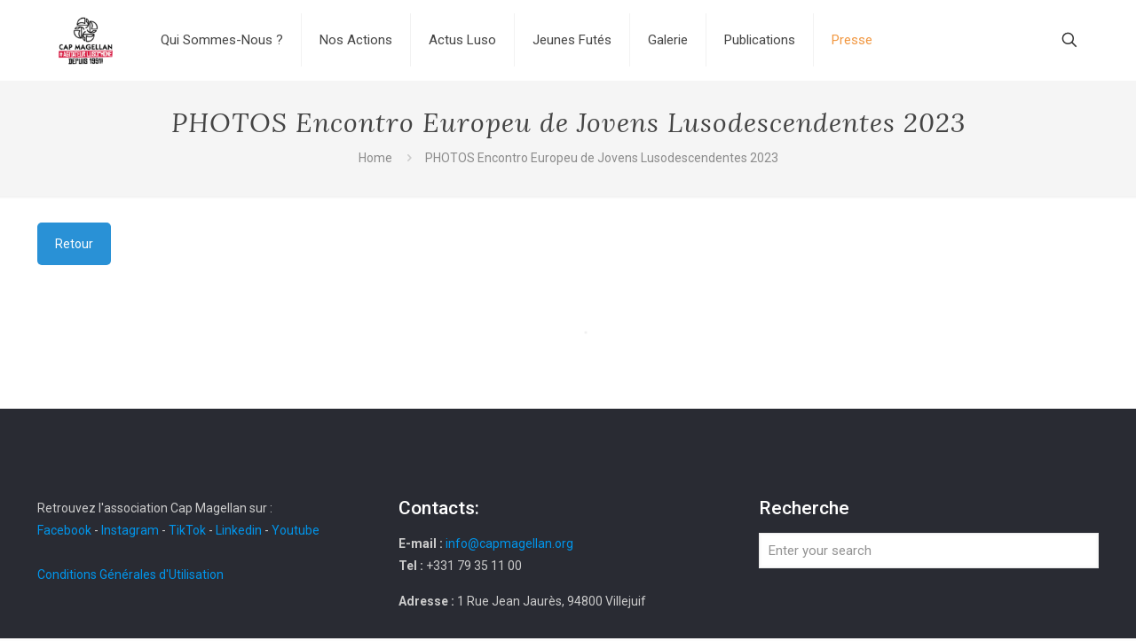

--- FILE ---
content_type: text/html; charset=UTF-8
request_url: https://capmagellan.com/wp-admin/admin-ajax.php
body_size: 3313
content:
	<style type="text/css">
	img.wp-smiley,
	img.emoji {
		display: inline !important;
		border: none !important;
		box-shadow: none !important;
		height: 1em !important;
		width: 1em !important;
		margin: 0 0.07em !important;
		vertical-align: -0.1em !important;
		background: none !important;
		padding: 0 !important;
	}
	</style>
	<link rel='stylesheet' id='all-in-one-favicon-admin-style-css' href='https://capmagellan.com/wp-content/plugins/all-in-one-favicon/includes/../styles/aiof-style-common.css?ver=3.1.1' media='all' />
<div class="vc_grid vc_row vc_grid-gutter-10px vc_pageable-wrapper vc_hook_hover" data-vc-pageable-content="true"><div class="vc_pageable-slide-wrapper vc_clearfix" data-vc-grid-content="true"><div class="vc_grid-item vc_clearfix vc_col-sm-3"><div class="vc_grid-item-mini vc_clearfix "><div class="vc_gitem-animated-block" ><div class="vc_gitem-zone vc_gitem-zone-a vc_gitem-is-link" style="background-image: url('https://capmagellan.com/wp-content/uploads/2023/08/01-.jpg') !important;"><a href="https://capmagellan.com/wp-content/uploads/2023/08/01-.jpg" title="EEJL23, Encontro Europeu de Jovens em Braga &#8211; Aeroporto"  data-lightbox="lightbox[rel--3031835954]" data-vc-gitem-zone="prettyphotoLink" class="vc_gitem-link prettyphoto vc-zone-link vc-prettyphoto-link" ></a><img src="https://capmagellan.com/wp-content/uploads/2023/08/01-.jpg" class="vc_gitem-zone-img" alt="EEJL23, Encontro Europeu de Jovens em Braga - Aeroporto"><div class="vc_gitem-zone-mini"></div></div></div></div><div class="vc_clearfix"></div></div><div class="vc_grid-item vc_clearfix vc_col-sm-3"><div class="vc_grid-item-mini vc_clearfix "><div class="vc_gitem-animated-block" ><div class="vc_gitem-zone vc_gitem-zone-a vc_gitem-is-link" style="background-image: url('https://capmagellan.com/wp-content/uploads/2023/08/02.jpg') !important;"><a href="https://capmagellan.com/wp-content/uploads/2023/08/02.jpg" title="EEJL23, Encontro Europeu de Jovens em Braga &#8211; Aeroporto"  data-lightbox="lightbox[rel--3031835954]" data-vc-gitem-zone="prettyphotoLink" class="vc_gitem-link prettyphoto vc-zone-link vc-prettyphoto-link" ></a><img src="https://capmagellan.com/wp-content/uploads/2023/08/02.jpg" class="vc_gitem-zone-img" alt="EEJL23, Encontro Europeu de Jovens em Braga - Aeroporto"><div class="vc_gitem-zone-mini"></div></div></div></div><div class="vc_clearfix"></div></div><div class="vc_grid-item vc_clearfix vc_col-sm-3"><div class="vc_grid-item-mini vc_clearfix "><div class="vc_gitem-animated-block" ><div class="vc_gitem-zone vc_gitem-zone-a vc_gitem-is-link" style="background-image: url('https://capmagellan.com/wp-content/uploads/2023/08/03-1.jpg') !important;"><a href="https://capmagellan.com/wp-content/uploads/2023/08/03-1.jpg" title="EEJL23, Encontro Europeu de Jovens em Braga &#8211; Ceremônia de Abertura"  data-lightbox="lightbox[rel--3031835954]" data-vc-gitem-zone="prettyphotoLink" class="vc_gitem-link prettyphoto vc-zone-link vc-prettyphoto-link" ></a><img src="https://capmagellan.com/wp-content/uploads/2023/08/03-1.jpg" class="vc_gitem-zone-img" alt="EEJL23, Encontro Europeu de Jovens em Braga - Ceremônia de Abertura"><div class="vc_gitem-zone-mini"></div></div></div></div><div class="vc_clearfix"></div></div><div class="vc_grid-item vc_clearfix vc_col-sm-3"><div class="vc_grid-item-mini vc_clearfix "><div class="vc_gitem-animated-block" ><div class="vc_gitem-zone vc_gitem-zone-a vc_gitem-is-link" style="background-image: url('https://capmagellan.com/wp-content/uploads/2023/08/03-2.jpg') !important;"><a href="https://capmagellan.com/wp-content/uploads/2023/08/03-2.jpg" title="EEJL23, Encontro Europeu de Jovens em Braga &#8211; Ceremônia de Abertura"  data-lightbox="lightbox[rel--3031835954]" data-vc-gitem-zone="prettyphotoLink" class="vc_gitem-link prettyphoto vc-zone-link vc-prettyphoto-link" ></a><img src="https://capmagellan.com/wp-content/uploads/2023/08/03-2.jpg" class="vc_gitem-zone-img" alt="EEJL23, Encontro Europeu de Jovens em Braga - Ceremônia de Abertura"><div class="vc_gitem-zone-mini"></div></div></div></div><div class="vc_clearfix"></div></div><div class="vc_grid-item vc_clearfix vc_col-sm-3"><div class="vc_grid-item-mini vc_clearfix "><div class="vc_gitem-animated-block" ><div class="vc_gitem-zone vc_gitem-zone-a vc_gitem-is-link" style="background-image: url('https://capmagellan.com/wp-content/uploads/2023/08/04.jpg') !important;"><a href="https://capmagellan.com/wp-content/uploads/2023/08/04.jpg" title="EEJL23, Encontro Europeu de Jovens em Braga &#8211; Ceremônia de Abertura"  data-lightbox="lightbox[rel--3031835954]" data-vc-gitem-zone="prettyphotoLink" class="vc_gitem-link prettyphoto vc-zone-link vc-prettyphoto-link" ></a><img src="https://capmagellan.com/wp-content/uploads/2023/08/04.jpg" class="vc_gitem-zone-img" alt="EEJL23, Encontro Europeu de Jovens em Braga - Ceremônia de Abertura"><div class="vc_gitem-zone-mini"></div></div></div></div><div class="vc_clearfix"></div></div><div class="vc_grid-item vc_clearfix vc_col-sm-3"><div class="vc_grid-item-mini vc_clearfix "><div class="vc_gitem-animated-block" ><div class="vc_gitem-zone vc_gitem-zone-a vc_gitem-is-link" style="background-image: url('https://capmagellan.com/wp-content/uploads/2023/08/05-1.jpg') !important;"><a href="https://capmagellan.com/wp-content/uploads/2023/08/05-1.jpg" title="EEJL23, Encontro Europeu de Jovens em Braga &#8211; Ceremônia de Abertura"  data-lightbox="lightbox[rel--3031835954]" data-vc-gitem-zone="prettyphotoLink" class="vc_gitem-link prettyphoto vc-zone-link vc-prettyphoto-link" ></a><img src="https://capmagellan.com/wp-content/uploads/2023/08/05-1.jpg" class="vc_gitem-zone-img" alt="EEJL23, Encontro Europeu de Jovens em Braga - Ceremônia de Abertura"><div class="vc_gitem-zone-mini"></div></div></div></div><div class="vc_clearfix"></div></div><div class="vc_grid-item vc_clearfix vc_col-sm-3"><div class="vc_grid-item-mini vc_clearfix "><div class="vc_gitem-animated-block" ><div class="vc_gitem-zone vc_gitem-zone-a vc_gitem-is-link" style="background-image: url('https://capmagellan.com/wp-content/uploads/2023/08/05-2.jpg') !important;"><a href="https://capmagellan.com/wp-content/uploads/2023/08/05-2.jpg" title="EEJL23, Encontro Europeu de Jovens em Braga &#8211; Ceremônia de Abertura"  data-lightbox="lightbox[rel--3031835954]" data-vc-gitem-zone="prettyphotoLink" class="vc_gitem-link prettyphoto vc-zone-link vc-prettyphoto-link" ></a><img src="https://capmagellan.com/wp-content/uploads/2023/08/05-2.jpg" class="vc_gitem-zone-img" alt="EEJL23, Encontro Europeu de Jovens em Braga - Ceremônia de Abertura"><div class="vc_gitem-zone-mini"></div></div></div></div><div class="vc_clearfix"></div></div><div class="vc_grid-item vc_clearfix vc_col-sm-3"><div class="vc_grid-item-mini vc_clearfix "><div class="vc_gitem-animated-block" ><div class="vc_gitem-zone vc_gitem-zone-a vc_gitem-is-link" style="background-image: url('https://capmagellan.com/wp-content/uploads/2023/08/05-3.jpg') !important;"><a href="https://capmagellan.com/wp-content/uploads/2023/08/05-3.jpg" title="EEJL23, Encontro Europeu de Jovens em Braga &#8211; Ceremônia de Abertura"  data-lightbox="lightbox[rel--3031835954]" data-vc-gitem-zone="prettyphotoLink" class="vc_gitem-link prettyphoto vc-zone-link vc-prettyphoto-link" ></a><img src="https://capmagellan.com/wp-content/uploads/2023/08/05-3.jpg" class="vc_gitem-zone-img" alt="EEJL23, Encontro Europeu de Jovens em Braga - Ceremônia de Abertura"><div class="vc_gitem-zone-mini"></div></div></div></div><div class="vc_clearfix"></div></div><div class="vc_grid-item vc_clearfix vc_col-sm-3"><div class="vc_grid-item-mini vc_clearfix "><div class="vc_gitem-animated-block" ><div class="vc_gitem-zone vc_gitem-zone-a vc_gitem-is-link" style="background-image: url('https://capmagellan.com/wp-content/uploads/2023/08/05-4.jpg') !important;"><a href="https://capmagellan.com/wp-content/uploads/2023/08/05-4.jpg" title="EEJL23, Encontro Europeu de Jovens em Braga &#8211; Ceremônia de Abertura"  data-lightbox="lightbox[rel--3031835954]" data-vc-gitem-zone="prettyphotoLink" class="vc_gitem-link prettyphoto vc-zone-link vc-prettyphoto-link" ></a><img src="https://capmagellan.com/wp-content/uploads/2023/08/05-4.jpg" class="vc_gitem-zone-img" alt="EEJL23, Encontro Europeu de Jovens em Braga - Ceremônia de Abertura"><div class="vc_gitem-zone-mini"></div></div></div></div><div class="vc_clearfix"></div></div><div class="vc_grid-item vc_clearfix vc_col-sm-3"><div class="vc_grid-item-mini vc_clearfix "><div class="vc_gitem-animated-block" ><div class="vc_gitem-zone vc_gitem-zone-a vc_gitem-is-link" style="background-image: url('https://capmagellan.com/wp-content/uploads/2023/08/05-5.jpg') !important;"><a href="https://capmagellan.com/wp-content/uploads/2023/08/05-5.jpg" title="EEJL23, Encontro Europeu de Jovens em Braga &#8211; Ceremônia de Abertura"  data-lightbox="lightbox[rel--3031835954]" data-vc-gitem-zone="prettyphotoLink" class="vc_gitem-link prettyphoto vc-zone-link vc-prettyphoto-link" ></a><img src="https://capmagellan.com/wp-content/uploads/2023/08/05-5.jpg" class="vc_gitem-zone-img" alt="EEJL23, Encontro Europeu de Jovens em Braga - Ceremônia de Abertura"><div class="vc_gitem-zone-mini"></div></div></div></div><div class="vc_clearfix"></div></div><div class="vc_grid-item vc_clearfix vc_col-sm-3"><div class="vc_grid-item-mini vc_clearfix "><div class="vc_gitem-animated-block" ><div class="vc_gitem-zone vc_gitem-zone-a vc_gitem-is-link" style="background-image: url('https://capmagellan.com/wp-content/uploads/2023/08/05-6.jpg') !important;"><a href="https://capmagellan.com/wp-content/uploads/2023/08/05-6.jpg" title="EEJL23, Encontro Europeu de Jovens em Braga &#8211; Ceremônia de Abertura"  data-lightbox="lightbox[rel--3031835954]" data-vc-gitem-zone="prettyphotoLink" class="vc_gitem-link prettyphoto vc-zone-link vc-prettyphoto-link" ></a><img src="https://capmagellan.com/wp-content/uploads/2023/08/05-6.jpg" class="vc_gitem-zone-img" alt="EEJL23, Encontro Europeu de Jovens em Braga - Ceremônia de Abertura"><div class="vc_gitem-zone-mini"></div></div></div></div><div class="vc_clearfix"></div></div><div class="vc_grid-item vc_clearfix vc_col-sm-3"><div class="vc_grid-item-mini vc_clearfix "><div class="vc_gitem-animated-block" ><div class="vc_gitem-zone vc_gitem-zone-a vc_gitem-is-link" style="background-image: url('https://capmagellan.com/wp-content/uploads/2023/08/05-7.jpg') !important;"><a href="https://capmagellan.com/wp-content/uploads/2023/08/05-7.jpg" title="EEJL23, Encontro Europeu de Jovens em Braga &#8211; Ceremônia de Abertura"  data-lightbox="lightbox[rel--3031835954]" data-vc-gitem-zone="prettyphotoLink" class="vc_gitem-link prettyphoto vc-zone-link vc-prettyphoto-link" ></a><img src="https://capmagellan.com/wp-content/uploads/2023/08/05-7.jpg" class="vc_gitem-zone-img" alt="EEJL23, Encontro Europeu de Jovens em Braga - Ceremônia de Abertura"><div class="vc_gitem-zone-mini"></div></div></div></div><div class="vc_clearfix"></div></div><div class="vc_grid-item vc_clearfix vc_col-sm-3"><div class="vc_grid-item-mini vc_clearfix "><div class="vc_gitem-animated-block" ><div class="vc_gitem-zone vc_gitem-zone-a vc_gitem-is-link" style="background-image: url('https://capmagellan.com/wp-content/uploads/2023/08/05-8.jpg') !important;"><a href="https://capmagellan.com/wp-content/uploads/2023/08/05-8.jpg" title="EEJL23, Encontro Europeu de Jovens em Braga &#8211; Ceremônia de Abertura"  data-lightbox="lightbox[rel--3031835954]" data-vc-gitem-zone="prettyphotoLink" class="vc_gitem-link prettyphoto vc-zone-link vc-prettyphoto-link" ></a><img src="https://capmagellan.com/wp-content/uploads/2023/08/05-8.jpg" class="vc_gitem-zone-img" alt="EEJL23, Encontro Europeu de Jovens em Braga - Ceremônia de Abertura"><div class="vc_gitem-zone-mini"></div></div></div></div><div class="vc_clearfix"></div></div><div class="vc_grid-item vc_clearfix vc_col-sm-3"><div class="vc_grid-item-mini vc_clearfix "><div class="vc_gitem-animated-block" ><div class="vc_gitem-zone vc_gitem-zone-a vc_gitem-is-link" style="background-image: url('https://capmagellan.com/wp-content/uploads/2023/08/05-9.jpg') !important;"><a href="https://capmagellan.com/wp-content/uploads/2023/08/05-9.jpg" title="EEJL23, Encontro Europeu de Jovens em Braga &#8211; Ceremônia de Abertura"  data-lightbox="lightbox[rel--3031835954]" data-vc-gitem-zone="prettyphotoLink" class="vc_gitem-link prettyphoto vc-zone-link vc-prettyphoto-link" ></a><img src="https://capmagellan.com/wp-content/uploads/2023/08/05-9.jpg" class="vc_gitem-zone-img" alt="EEJL23, Encontro Europeu de Jovens em Braga - Ceremônia de Abertura"><div class="vc_gitem-zone-mini"></div></div></div></div><div class="vc_clearfix"></div></div><div class="vc_grid-item vc_clearfix vc_col-sm-3"><div class="vc_grid-item-mini vc_clearfix "><div class="vc_gitem-animated-block" ><div class="vc_gitem-zone vc_gitem-zone-a vc_gitem-is-link" style="background-image: url('https://capmagellan.com/wp-content/uploads/2023/08/05-10.jpg') !important;"><a href="https://capmagellan.com/wp-content/uploads/2023/08/05-10.jpg" title="EEJL23, Encontro Europeu de Jovens em Braga &#8211; Ceremônia de Abertura"  data-lightbox="lightbox[rel--3031835954]" data-vc-gitem-zone="prettyphotoLink" class="vc_gitem-link prettyphoto vc-zone-link vc-prettyphoto-link" ></a><img src="https://capmagellan.com/wp-content/uploads/2023/08/05-10.jpg" class="vc_gitem-zone-img" alt="EEJL23, Encontro Europeu de Jovens em Braga - Ceremônia de Abertura"><div class="vc_gitem-zone-mini"></div></div></div></div><div class="vc_clearfix"></div></div><div class="vc_grid-item vc_clearfix vc_col-sm-3"><div class="vc_grid-item-mini vc_clearfix "><div class="vc_gitem-animated-block" ><div class="vc_gitem-zone vc_gitem-zone-a vc_gitem-is-link" style="background-image: url('https://capmagellan.com/wp-content/uploads/2023/08/05-11.jpg') !important;"><a href="https://capmagellan.com/wp-content/uploads/2023/08/05-11.jpg" title="EEJL23, Encontro Europeu de Jovens em Braga &#8211; Ceremônia de Abertura"  data-lightbox="lightbox[rel--3031835954]" data-vc-gitem-zone="prettyphotoLink" class="vc_gitem-link prettyphoto vc-zone-link vc-prettyphoto-link" ></a><img src="https://capmagellan.com/wp-content/uploads/2023/08/05-11.jpg" class="vc_gitem-zone-img" alt="EEJL23, Encontro Europeu de Jovens em Braga - Ceremônia de Abertura"><div class="vc_gitem-zone-mini"></div></div></div></div><div class="vc_clearfix"></div></div><div class="vc_grid-item vc_clearfix vc_col-sm-3"><div class="vc_grid-item-mini vc_clearfix "><div class="vc_gitem-animated-block" ><div class="vc_gitem-zone vc_gitem-zone-a vc_gitem-is-link" style="background-image: url('https://capmagellan.com/wp-content/uploads/2023/08/05-12.jpg') !important;"><a href="https://capmagellan.com/wp-content/uploads/2023/08/05-12.jpg" title="EEJL23, Encontro Europeu de Jovens em Braga &#8211; Ceremônia de Abertura"  data-lightbox="lightbox[rel--3031835954]" data-vc-gitem-zone="prettyphotoLink" class="vc_gitem-link prettyphoto vc-zone-link vc-prettyphoto-link" ></a><img src="https://capmagellan.com/wp-content/uploads/2023/08/05-12.jpg" class="vc_gitem-zone-img" alt="EEJL23, Encontro Europeu de Jovens em Braga - Ceremônia de Abertura"><div class="vc_gitem-zone-mini"></div></div></div></div><div class="vc_clearfix"></div></div><div class="vc_grid-item vc_clearfix vc_col-sm-3"><div class="vc_grid-item-mini vc_clearfix "><div class="vc_gitem-animated-block" ><div class="vc_gitem-zone vc_gitem-zone-a vc_gitem-is-link" style="background-image: url('https://capmagellan.com/wp-content/uploads/2023/08/06-1-768x1024.jpg') !important;"><a href="https://capmagellan.com/wp-content/uploads/2023/08/06-1-768x1024.jpg" title="EEJL23, Encontro Europeu de Jovens em Braga &#8211; Ceremônia de Abertura"  data-lightbox="lightbox[rel--3031835954]" data-vc-gitem-zone="prettyphotoLink" class="vc_gitem-link prettyphoto vc-zone-link vc-prettyphoto-link" ></a><img src="https://capmagellan.com/wp-content/uploads/2023/08/06-1-768x1024.jpg" class="vc_gitem-zone-img" alt="EEJL23, Encontro Europeu de Jovens em Braga - Ceremônia de Abertura"><div class="vc_gitem-zone-mini"></div></div></div></div><div class="vc_clearfix"></div></div><div class="vc_grid-item vc_clearfix vc_col-sm-3"><div class="vc_grid-item-mini vc_clearfix "><div class="vc_gitem-animated-block" ><div class="vc_gitem-zone vc_gitem-zone-a vc_gitem-is-link" style="background-image: url('https://capmagellan.com/wp-content/uploads/2023/08/06-2.jpg') !important;"><a href="https://capmagellan.com/wp-content/uploads/2023/08/06-2.jpg" title="EEJL23, Encontro Europeu de Jovens em Braga &#8211; Ceremônia de Abertura"  data-lightbox="lightbox[rel--3031835954]" data-vc-gitem-zone="prettyphotoLink" class="vc_gitem-link prettyphoto vc-zone-link vc-prettyphoto-link" ></a><img src="https://capmagellan.com/wp-content/uploads/2023/08/06-2.jpg" class="vc_gitem-zone-img" alt="EEJL23, Encontro Europeu de Jovens em Braga - Ceremônia de Abertura"><div class="vc_gitem-zone-mini"></div></div></div></div><div class="vc_clearfix"></div></div><div class="vc_grid-item vc_clearfix vc_col-sm-3"><div class="vc_grid-item-mini vc_clearfix "><div class="vc_gitem-animated-block" ><div class="vc_gitem-zone vc_gitem-zone-a vc_gitem-is-link" style="background-image: url('https://capmagellan.com/wp-content/uploads/2023/08/IMG-20230808-WA0022-768x1024.jpg') !important;"><a href="https://capmagellan.com/wp-content/uploads/2023/08/IMG-20230808-WA0022-768x1024.jpg" title="EEJL23, Encontro Europeu de Jovens em Braga &#8211; Ceremônia de Abertura"  data-lightbox="lightbox[rel--3031835954]" data-vc-gitem-zone="prettyphotoLink" class="vc_gitem-link prettyphoto vc-zone-link vc-prettyphoto-link" ></a><img src="https://capmagellan.com/wp-content/uploads/2023/08/IMG-20230808-WA0022-768x1024.jpg" class="vc_gitem-zone-img" alt="EEJL23, Encontro Europeu de Jovens em Braga - Ceremônia de Abertura"><div class="vc_gitem-zone-mini"></div></div></div></div><div class="vc_clearfix"></div></div><div class="vc_grid-item vc_clearfix vc_col-sm-3"><div class="vc_grid-item-mini vc_clearfix "><div class="vc_gitem-animated-block" ><div class="vc_gitem-zone vc_gitem-zone-a vc_gitem-is-link" style="background-image: url('https://capmagellan.com/wp-content/uploads/2023/08/IMG-20230808-WA0024-768x1024.jpg') !important;"><a href="https://capmagellan.com/wp-content/uploads/2023/08/IMG-20230808-WA0024-768x1024.jpg" title="EEJL23, Encontro Europeu de Jovens em Braga &#8211; Ceremônia de Abertura"  data-lightbox="lightbox[rel--3031835954]" data-vc-gitem-zone="prettyphotoLink" class="vc_gitem-link prettyphoto vc-zone-link vc-prettyphoto-link" ></a><img src="https://capmagellan.com/wp-content/uploads/2023/08/IMG-20230808-WA0024-768x1024.jpg" class="vc_gitem-zone-img" alt="EEJL23, Encontro Europeu de Jovens em Braga - Ceremônia de Abertura"><div class="vc_gitem-zone-mini"></div></div></div></div><div class="vc_clearfix"></div></div><div class="vc_grid-item vc_clearfix vc_col-sm-3"><div class="vc_grid-item-mini vc_clearfix "><div class="vc_gitem-animated-block" ><div class="vc_gitem-zone vc_gitem-zone-a vc_gitem-is-link" style="background-image: url('https://capmagellan.com/wp-content/uploads/2023/08/IMG-20230809-WA0003.jpg') !important;"><a href="https://capmagellan.com/wp-content/uploads/2023/08/IMG-20230809-WA0003.jpg" title="EEJL23, Encontro Europeu de Jovens em Braga &#8211; Ceremônia de Abertura"  data-lightbox="lightbox[rel--3031835954]" data-vc-gitem-zone="prettyphotoLink" class="vc_gitem-link prettyphoto vc-zone-link vc-prettyphoto-link" ></a><img src="https://capmagellan.com/wp-content/uploads/2023/08/IMG-20230809-WA0003.jpg" class="vc_gitem-zone-img" alt="EEJL23, Encontro Europeu de Jovens em Braga - Ceremônia de Abertura"><div class="vc_gitem-zone-mini"></div></div></div></div><div class="vc_clearfix"></div></div><div class="vc_grid-item vc_clearfix vc_col-sm-3"><div class="vc_grid-item-mini vc_clearfix "><div class="vc_gitem-animated-block" ><div class="vc_gitem-zone vc_gitem-zone-a vc_gitem-is-link" style="background-image: url('https://capmagellan.com/wp-content/uploads/2023/08/IMG-20230809-WA0013.jpg') !important;"><a href="https://capmagellan.com/wp-content/uploads/2023/08/IMG-20230809-WA0013.jpg" title="EEJL23, Encontro Europeu de Jovens em Braga &#8211; Ceremônia de Abertura"  data-lightbox="lightbox[rel--3031835954]" data-vc-gitem-zone="prettyphotoLink" class="vc_gitem-link prettyphoto vc-zone-link vc-prettyphoto-link" ></a><img src="https://capmagellan.com/wp-content/uploads/2023/08/IMG-20230809-WA0013.jpg" class="vc_gitem-zone-img" alt="EEJL23, Encontro Europeu de Jovens em Braga - Ceremônia de Abertura"><div class="vc_gitem-zone-mini"></div></div></div></div><div class="vc_clearfix"></div></div><div class="vc_grid-item vc_clearfix vc_col-sm-3"><div class="vc_grid-item-mini vc_clearfix "><div class="vc_gitem-animated-block" ><div class="vc_gitem-zone vc_gitem-zone-a vc_gitem-is-link" style="background-image: url('https://capmagellan.com/wp-content/uploads/2023/08/IMG-20230809-WA0014.jpg') !important;"><a href="https://capmagellan.com/wp-content/uploads/2023/08/IMG-20230809-WA0014.jpg" title="EEJL23, Encontro Europeu de Jovens em Braga &#8211; Ceremônia de Abertura"  data-lightbox="lightbox[rel--3031835954]" data-vc-gitem-zone="prettyphotoLink" class="vc_gitem-link prettyphoto vc-zone-link vc-prettyphoto-link" ></a><img src="https://capmagellan.com/wp-content/uploads/2023/08/IMG-20230809-WA0014.jpg" class="vc_gitem-zone-img" alt="EEJL23, Encontro Europeu de Jovens em Braga - Ceremônia de Abertura"><div class="vc_gitem-zone-mini"></div></div></div></div><div class="vc_clearfix"></div></div><div class="vc_grid-item vc_clearfix vc_col-sm-3"><div class="vc_grid-item-mini vc_clearfix "><div class="vc_gitem-animated-block" ><div class="vc_gitem-zone vc_gitem-zone-a vc_gitem-is-link" style="background-image: url('https://capmagellan.com/wp-content/uploads/2023/08/IMG-20230809-WA0020.jpg') !important;"><a href="https://capmagellan.com/wp-content/uploads/2023/08/IMG-20230809-WA0020.jpg" title="EEJL23, Encontro Europeu de Jovens em Braga &#8211; Ceremônia de Abertura"  data-lightbox="lightbox[rel--3031835954]" data-vc-gitem-zone="prettyphotoLink" class="vc_gitem-link prettyphoto vc-zone-link vc-prettyphoto-link" ></a><img src="https://capmagellan.com/wp-content/uploads/2023/08/IMG-20230809-WA0020.jpg" class="vc_gitem-zone-img" alt="EEJL23, Encontro Europeu de Jovens em Braga - Ceremônia de Abertura"><div class="vc_gitem-zone-mini"></div></div></div></div><div class="vc_clearfix"></div></div><div class="vc_grid-item vc_clearfix vc_col-sm-3"><div class="vc_grid-item-mini vc_clearfix "><div class="vc_gitem-animated-block" ><div class="vc_gitem-zone vc_gitem-zone-a vc_gitem-is-link" style="background-image: url('https://capmagellan.com/wp-content/uploads/2023/08/IMG-20230810-WA0069.jpg') !important;"><a href="https://capmagellan.com/wp-content/uploads/2023/08/IMG-20230810-WA0069.jpg" title="EEJL23, Encontro Europeu de Jovens em Braga &#8211; Noite multicultural"  data-lightbox="lightbox[rel--3031835954]" data-vc-gitem-zone="prettyphotoLink" class="vc_gitem-link prettyphoto vc-zone-link vc-prettyphoto-link" ></a><img src="https://capmagellan.com/wp-content/uploads/2023/08/IMG-20230810-WA0069.jpg" class="vc_gitem-zone-img" alt="EEJL23, Encontro Europeu de Jovens em Braga - Noite multicultural"><div class="vc_gitem-zone-mini"></div></div></div></div><div class="vc_clearfix"></div></div><div class="vc_grid-item vc_clearfix vc_col-sm-3"><div class="vc_grid-item-mini vc_clearfix "><div class="vc_gitem-animated-block" ><div class="vc_gitem-zone vc_gitem-zone-a vc_gitem-is-link" style="background-image: url('https://capmagellan.com/wp-content/uploads/2023/08/z-angola.jpg') !important;"><a href="https://capmagellan.com/wp-content/uploads/2023/08/z-angola.jpg" title="EEJL23, Encontro Europeu de Jovens em Braga &#8211; Noite multicultural"  data-lightbox="lightbox[rel--3031835954]" data-vc-gitem-zone="prettyphotoLink" class="vc_gitem-link prettyphoto vc-zone-link vc-prettyphoto-link" ></a><img src="https://capmagellan.com/wp-content/uploads/2023/08/z-angola.jpg" class="vc_gitem-zone-img" alt="EEJL23, Encontro Europeu de Jovens em Braga - Noite multicultural"><div class="vc_gitem-zone-mini"></div></div></div></div><div class="vc_clearfix"></div></div><div class="vc_grid-item vc_clearfix vc_col-sm-3"><div class="vc_grid-item-mini vc_clearfix "><div class="vc_gitem-animated-block" ><div class="vc_gitem-zone vc_gitem-zone-a vc_gitem-is-link" style="background-image: url('https://capmagellan.com/wp-content/uploads/2023/08/z-austria-1.jpg') !important;"><a href="https://capmagellan.com/wp-content/uploads/2023/08/z-austria-1.jpg" title="EEJL23, Encontro Europeu de Jovens em Braga &#8211; Noite multicultural"  data-lightbox="lightbox[rel--3031835954]" data-vc-gitem-zone="prettyphotoLink" class="vc_gitem-link prettyphoto vc-zone-link vc-prettyphoto-link" ></a><img src="https://capmagellan.com/wp-content/uploads/2023/08/z-austria-1.jpg" class="vc_gitem-zone-img" alt="EEJL23, Encontro Europeu de Jovens em Braga - Noite multicultural"><div class="vc_gitem-zone-mini"></div></div></div></div><div class="vc_clearfix"></div></div><div class="vc_grid-item vc_clearfix vc_col-sm-3"><div class="vc_grid-item-mini vc_clearfix "><div class="vc_gitem-animated-block" ><div class="vc_gitem-zone vc_gitem-zone-a vc_gitem-is-link" style="background-image: url('https://capmagellan.com/wp-content/uploads/2023/08/z-austria-2.jpg') !important;"><a href="https://capmagellan.com/wp-content/uploads/2023/08/z-austria-2.jpg" title="EEJL23, Encontro Europeu de Jovens em Braga &#8211; Noite multicultural"  data-lightbox="lightbox[rel--3031835954]" data-vc-gitem-zone="prettyphotoLink" class="vc_gitem-link prettyphoto vc-zone-link vc-prettyphoto-link" ></a><img src="https://capmagellan.com/wp-content/uploads/2023/08/z-austria-2.jpg" class="vc_gitem-zone-img" alt="EEJL23, Encontro Europeu de Jovens em Braga - Noite multicultural"><div class="vc_gitem-zone-mini"></div></div></div></div><div class="vc_clearfix"></div></div><div class="vc_grid-item vc_clearfix vc_col-sm-3"><div class="vc_grid-item-mini vc_clearfix "><div class="vc_gitem-animated-block" ><div class="vc_gitem-zone vc_gitem-zone-a vc_gitem-is-link" style="background-image: url('https://capmagellan.com/wp-content/uploads/2023/08/z-brasil.jpg') !important;"><a href="https://capmagellan.com/wp-content/uploads/2023/08/z-brasil.jpg" title="EEJL23, Encontro Europeu de Jovens em Braga &#8211; Noite multicultural"  data-lightbox="lightbox[rel--3031835954]" data-vc-gitem-zone="prettyphotoLink" class="vc_gitem-link prettyphoto vc-zone-link vc-prettyphoto-link" ></a><img src="https://capmagellan.com/wp-content/uploads/2023/08/z-brasil.jpg" class="vc_gitem-zone-img" alt="EEJL23, Encontro Europeu de Jovens em Braga - Noite multicultural"><div class="vc_gitem-zone-mini"></div></div></div></div><div class="vc_clearfix"></div></div><div class="vc_grid-item vc_clearfix vc_col-sm-3"><div class="vc_grid-item-mini vc_clearfix "><div class="vc_gitem-animated-block" ><div class="vc_gitem-zone vc_gitem-zone-a vc_gitem-is-link" style="background-image: url('https://capmagellan.com/wp-content/uploads/2023/08/z-dinamrca-1.jpg') !important;"><a href="https://capmagellan.com/wp-content/uploads/2023/08/z-dinamrca-1.jpg" title="EEJL23, Encontro Europeu de Jovens em Braga &#8211; Noite multicultural"  data-lightbox="lightbox[rel--3031835954]" data-vc-gitem-zone="prettyphotoLink" class="vc_gitem-link prettyphoto vc-zone-link vc-prettyphoto-link" ></a><img src="https://capmagellan.com/wp-content/uploads/2023/08/z-dinamrca-1.jpg" class="vc_gitem-zone-img" alt="EEJL23, Encontro Europeu de Jovens em Braga - Noite multicultural"><div class="vc_gitem-zone-mini"></div></div></div></div><div class="vc_clearfix"></div></div><div class="vc_grid-item vc_clearfix vc_col-sm-3"><div class="vc_grid-item-mini vc_clearfix "><div class="vc_gitem-animated-block" ><div class="vc_gitem-zone vc_gitem-zone-a vc_gitem-is-link" style="background-image: url('https://capmagellan.com/wp-content/uploads/2023/08/z-dinamrca-2.jpg') !important;"><a href="https://capmagellan.com/wp-content/uploads/2023/08/z-dinamrca-2.jpg" title="EEJL23, Encontro Europeu de Jovens em Braga &#8211; Noite multicultural"  data-lightbox="lightbox[rel--3031835954]" data-vc-gitem-zone="prettyphotoLink" class="vc_gitem-link prettyphoto vc-zone-link vc-prettyphoto-link" ></a><img src="https://capmagellan.com/wp-content/uploads/2023/08/z-dinamrca-2.jpg" class="vc_gitem-zone-img" alt="EEJL23, Encontro Europeu de Jovens em Braga - Noite multicultural"><div class="vc_gitem-zone-mini"></div></div></div></div><div class="vc_clearfix"></div></div><div class="vc_grid-item vc_clearfix vc_col-sm-3"><div class="vc_grid-item-mini vc_clearfix "><div class="vc_gitem-animated-block" ><div class="vc_gitem-zone vc_gitem-zone-a vc_gitem-is-link" style="background-image: url('https://capmagellan.com/wp-content/uploads/2023/08/z-france-1.jpg') !important;"><a href="https://capmagellan.com/wp-content/uploads/2023/08/z-france-1.jpg" title="EEJL23, Encontro Europeu de Jovens em Braga &#8211; Noite multicultural"  data-lightbox="lightbox[rel--3031835954]" data-vc-gitem-zone="prettyphotoLink" class="vc_gitem-link prettyphoto vc-zone-link vc-prettyphoto-link" ></a><img src="https://capmagellan.com/wp-content/uploads/2023/08/z-france-1.jpg" class="vc_gitem-zone-img" alt="EEJL23, Encontro Europeu de Jovens em Braga - Noite multicultural"><div class="vc_gitem-zone-mini"></div></div></div></div><div class="vc_clearfix"></div></div><div class="vc_grid-item vc_clearfix vc_col-sm-3"><div class="vc_grid-item-mini vc_clearfix "><div class="vc_gitem-animated-block" ><div class="vc_gitem-zone vc_gitem-zone-a vc_gitem-is-link" style="background-image: url('https://capmagellan.com/wp-content/uploads/2023/08/z-france-2.jpg') !important;"><a href="https://capmagellan.com/wp-content/uploads/2023/08/z-france-2.jpg" title="EEJL23, Encontro Europeu de Jovens em Braga &#8211; Noite multicultural"  data-lightbox="lightbox[rel--3031835954]" data-vc-gitem-zone="prettyphotoLink" class="vc_gitem-link prettyphoto vc-zone-link vc-prettyphoto-link" ></a><img src="https://capmagellan.com/wp-content/uploads/2023/08/z-france-2.jpg" class="vc_gitem-zone-img" alt="EEJL23, Encontro Europeu de Jovens em Braga - Noite multicultural"><div class="vc_gitem-zone-mini"></div></div></div></div><div class="vc_clearfix"></div></div><div class="vc_grid-item vc_clearfix vc_col-sm-3"><div class="vc_grid-item-mini vc_clearfix "><div class="vc_gitem-animated-block" ><div class="vc_gitem-zone vc_gitem-zone-a vc_gitem-is-link" style="background-image: url('https://capmagellan.com/wp-content/uploads/2023/08/z-perou-1.jpg') !important;"><a href="https://capmagellan.com/wp-content/uploads/2023/08/z-perou-1.jpg" title="EEJL23, Encontro Europeu de Jovens em Braga &#8211; Noite multicultural"  data-lightbox="lightbox[rel--3031835954]" data-vc-gitem-zone="prettyphotoLink" class="vc_gitem-link prettyphoto vc-zone-link vc-prettyphoto-link" ></a><img src="https://capmagellan.com/wp-content/uploads/2023/08/z-perou-1.jpg" class="vc_gitem-zone-img" alt="EEJL23, Encontro Europeu de Jovens em Braga - Noite multicultural"><div class="vc_gitem-zone-mini"></div></div></div></div><div class="vc_clearfix"></div></div><div class="vc_grid-item vc_clearfix vc_col-sm-3"><div class="vc_grid-item-mini vc_clearfix "><div class="vc_gitem-animated-block" ><div class="vc_gitem-zone vc_gitem-zone-a vc_gitem-is-link" style="background-image: url('https://capmagellan.com/wp-content/uploads/2023/08/z-perou-2.jpg') !important;"><a href="https://capmagellan.com/wp-content/uploads/2023/08/z-perou-2.jpg" title="EEJL23, Encontro Europeu de Jovens em Braga &#8211; Noite multicultural"  data-lightbox="lightbox[rel--3031835954]" data-vc-gitem-zone="prettyphotoLink" class="vc_gitem-link prettyphoto vc-zone-link vc-prettyphoto-link" ></a><img src="https://capmagellan.com/wp-content/uploads/2023/08/z-perou-2.jpg" class="vc_gitem-zone-img" alt="EEJL23, Encontro Europeu de Jovens em Braga - Noite multicultural"><div class="vc_gitem-zone-mini"></div></div></div></div><div class="vc_clearfix"></div></div><div class="vc_grid-item vc_clearfix vc_col-sm-3"><div class="vc_grid-item-mini vc_clearfix "><div class="vc_gitem-animated-block" ><div class="vc_gitem-zone vc_gitem-zone-a vc_gitem-is-link" style="background-image: url('https://capmagellan.com/wp-content/uploads/2023/08/z-portugal-1.jpg') !important;"><a href="https://capmagellan.com/wp-content/uploads/2023/08/z-portugal-1.jpg" title="EEJL23, Encontro Europeu de Jovens em Braga &#8211; Noite multicultural"  data-lightbox="lightbox[rel--3031835954]" data-vc-gitem-zone="prettyphotoLink" class="vc_gitem-link prettyphoto vc-zone-link vc-prettyphoto-link" ></a><img src="https://capmagellan.com/wp-content/uploads/2023/08/z-portugal-1.jpg" class="vc_gitem-zone-img" alt="EEJL23, Encontro Europeu de Jovens em Braga - Noite multicultural"><div class="vc_gitem-zone-mini"></div></div></div></div><div class="vc_clearfix"></div></div><div class="vc_grid-item vc_clearfix vc_col-sm-3"><div class="vc_grid-item-mini vc_clearfix "><div class="vc_gitem-animated-block" ><div class="vc_gitem-zone vc_gitem-zone-a vc_gitem-is-link" style="background-image: url('https://capmagellan.com/wp-content/uploads/2023/08/z-portugal-2.jpg') !important;"><a href="https://capmagellan.com/wp-content/uploads/2023/08/z-portugal-2.jpg" title="EEJL23, Encontro Europeu de Jovens em Braga &#8211; Noite multicultural"  data-lightbox="lightbox[rel--3031835954]" data-vc-gitem-zone="prettyphotoLink" class="vc_gitem-link prettyphoto vc-zone-link vc-prettyphoto-link" ></a><img src="https://capmagellan.com/wp-content/uploads/2023/08/z-portugal-2.jpg" class="vc_gitem-zone-img" alt="EEJL23, Encontro Europeu de Jovens em Braga - Noite multicultural"><div class="vc_gitem-zone-mini"></div></div></div></div><div class="vc_clearfix"></div></div><div class="vc_grid-item vc_clearfix vc_col-sm-3"><div class="vc_grid-item-mini vc_clearfix "><div class="vc_gitem-animated-block" ><div class="vc_gitem-zone vc_gitem-zone-a vc_gitem-is-link" style="background-image: url('https://capmagellan.com/wp-content/uploads/2023/08/IMG-20230810-WA0000.jpg') !important;"><a href="https://capmagellan.com/wp-content/uploads/2023/08/IMG-20230810-WA0000.jpg" title="EEJL23, Encontro Europeu de Jovens em Braga &#8211; Atelier União Europeia"  data-lightbox="lightbox[rel--3031835954]" data-vc-gitem-zone="prettyphotoLink" class="vc_gitem-link prettyphoto vc-zone-link vc-prettyphoto-link" ></a><img src="https://capmagellan.com/wp-content/uploads/2023/08/IMG-20230810-WA0000.jpg" class="vc_gitem-zone-img" alt="EEJL23, Encontro Europeu de Jovens em Braga - Atelier União Europeia"><div class="vc_gitem-zone-mini"></div></div></div></div><div class="vc_clearfix"></div></div><div class="vc_grid-item vc_clearfix vc_col-sm-3"><div class="vc_grid-item-mini vc_clearfix "><div class="vc_gitem-animated-block" ><div class="vc_gitem-zone vc_gitem-zone-a vc_gitem-is-link" style="background-image: url('https://capmagellan.com/wp-content/uploads/2023/08/IMG-20230810-WA0001.jpg') !important;"><a href="https://capmagellan.com/wp-content/uploads/2023/08/IMG-20230810-WA0001.jpg" title="EEJL23, Encontro Europeu de Jovens em Braga &#8211; Atelier União Europeia"  data-lightbox="lightbox[rel--3031835954]" data-vc-gitem-zone="prettyphotoLink" class="vc_gitem-link prettyphoto vc-zone-link vc-prettyphoto-link" ></a><img src="https://capmagellan.com/wp-content/uploads/2023/08/IMG-20230810-WA0001.jpg" class="vc_gitem-zone-img" alt="EEJL23, Encontro Europeu de Jovens em Braga - Atelier União Europeia"><div class="vc_gitem-zone-mini"></div></div></div></div><div class="vc_clearfix"></div></div><div class="vc_grid-item vc_clearfix vc_col-sm-3"><div class="vc_grid-item-mini vc_clearfix "><div class="vc_gitem-animated-block" ><div class="vc_gitem-zone vc_gitem-zone-a vc_gitem-is-link" style="background-image: url('https://capmagellan.com/wp-content/uploads/2023/08/IMG-20230810-WA0002.jpg') !important;"><a href="https://capmagellan.com/wp-content/uploads/2023/08/IMG-20230810-WA0002.jpg" title="EEJL23, Encontro Europeu de Jovens em Braga &#8211; Atelier União Europeia"  data-lightbox="lightbox[rel--3031835954]" data-vc-gitem-zone="prettyphotoLink" class="vc_gitem-link prettyphoto vc-zone-link vc-prettyphoto-link" ></a><img src="https://capmagellan.com/wp-content/uploads/2023/08/IMG-20230810-WA0002.jpg" class="vc_gitem-zone-img" alt="EEJL23, Encontro Europeu de Jovens em Braga - Atelier União Europeia"><div class="vc_gitem-zone-mini"></div></div></div></div><div class="vc_clearfix"></div></div><div class="vc_grid-item vc_clearfix vc_col-sm-3"><div class="vc_grid-item-mini vc_clearfix "><div class="vc_gitem-animated-block" ><div class="vc_gitem-zone vc_gitem-zone-a vc_gitem-is-link" style="background-image: url('https://capmagellan.com/wp-content/uploads/2023/08/IMG-20230810-WA0004.jpg') !important;"><a href="https://capmagellan.com/wp-content/uploads/2023/08/IMG-20230810-WA0004.jpg" title="EEJL23, Encontro Europeu de Jovens em Braga &#8211; Atelier União Europeia"  data-lightbox="lightbox[rel--3031835954]" data-vc-gitem-zone="prettyphotoLink" class="vc_gitem-link prettyphoto vc-zone-link vc-prettyphoto-link" ></a><img src="https://capmagellan.com/wp-content/uploads/2023/08/IMG-20230810-WA0004.jpg" class="vc_gitem-zone-img" alt="EEJL23, Encontro Europeu de Jovens em Braga - Atelier União Europeia"><div class="vc_gitem-zone-mini"></div></div></div></div><div class="vc_clearfix"></div></div><div class="vc_grid-item vc_clearfix vc_col-sm-3"><div class="vc_grid-item-mini vc_clearfix "><div class="vc_gitem-animated-block" ><div class="vc_gitem-zone vc_gitem-zone-a vc_gitem-is-link" style="background-image: url('https://capmagellan.com/wp-content/uploads/2023/08/IMG-20230810-WA0005.jpg') !important;"><a href="https://capmagellan.com/wp-content/uploads/2023/08/IMG-20230810-WA0005.jpg" title="EEJL23, Encontro Europeu de Jovens em Braga &#8211; Atelier União Europeia"  data-lightbox="lightbox[rel--3031835954]" data-vc-gitem-zone="prettyphotoLink" class="vc_gitem-link prettyphoto vc-zone-link vc-prettyphoto-link" ></a><img src="https://capmagellan.com/wp-content/uploads/2023/08/IMG-20230810-WA0005.jpg" class="vc_gitem-zone-img" alt="EEJL23, Encontro Europeu de Jovens em Braga - Atelier União Europeia"><div class="vc_gitem-zone-mini"></div></div></div></div><div class="vc_clearfix"></div></div><div class="vc_grid-item vc_clearfix vc_col-sm-3"><div class="vc_grid-item-mini vc_clearfix "><div class="vc_gitem-animated-block" ><div class="vc_gitem-zone vc_gitem-zone-a vc_gitem-is-link" style="background-image: url('https://capmagellan.com/wp-content/uploads/2023/08/IMG-20230810-WA0006.jpg') !important;"><a href="https://capmagellan.com/wp-content/uploads/2023/08/IMG-20230810-WA0006.jpg" title="EEJL23, Encontro Europeu de Jovens em Braga &#8211; Atelier União Europeia"  data-lightbox="lightbox[rel--3031835954]" data-vc-gitem-zone="prettyphotoLink" class="vc_gitem-link prettyphoto vc-zone-link vc-prettyphoto-link" ></a><img src="https://capmagellan.com/wp-content/uploads/2023/08/IMG-20230810-WA0006.jpg" class="vc_gitem-zone-img" alt="EEJL23, Encontro Europeu de Jovens em Braga - Atelier União Europeia"><div class="vc_gitem-zone-mini"></div></div></div></div><div class="vc_clearfix"></div></div><div class="vc_grid-item vc_clearfix vc_col-sm-3"><div class="vc_grid-item-mini vc_clearfix "><div class="vc_gitem-animated-block" ><div class="vc_gitem-zone vc_gitem-zone-a vc_gitem-is-link" style="background-image: url('https://capmagellan.com/wp-content/uploads/2023/08/IMG-20230810-WA0009.jpg') !important;"><a href="https://capmagellan.com/wp-content/uploads/2023/08/IMG-20230810-WA0009.jpg" title="EEJL23, Encontro Europeu de Jovens em Braga &#8211; Atelier União Europeia"  data-lightbox="lightbox[rel--3031835954]" data-vc-gitem-zone="prettyphotoLink" class="vc_gitem-link prettyphoto vc-zone-link vc-prettyphoto-link" ></a><img src="https://capmagellan.com/wp-content/uploads/2023/08/IMG-20230810-WA0009.jpg" class="vc_gitem-zone-img" alt="EEJL23, Encontro Europeu de Jovens em Braga - Atelier União Europeia"><div class="vc_gitem-zone-mini"></div></div></div></div><div class="vc_clearfix"></div></div><div class="vc_grid-item vc_clearfix vc_col-sm-3"><div class="vc_grid-item-mini vc_clearfix "><div class="vc_gitem-animated-block" ><div class="vc_gitem-zone vc_gitem-zone-a vc_gitem-is-link" style="background-image: url('https://capmagellan.com/wp-content/uploads/2023/08/IMG-20230810-WA0010.jpg') !important;"><a href="https://capmagellan.com/wp-content/uploads/2023/08/IMG-20230810-WA0010.jpg" title="EEJL23, Encontro Europeu de Jovens em Braga &#8211; Atelier União Europeia"  data-lightbox="lightbox[rel--3031835954]" data-vc-gitem-zone="prettyphotoLink" class="vc_gitem-link prettyphoto vc-zone-link vc-prettyphoto-link" ></a><img src="https://capmagellan.com/wp-content/uploads/2023/08/IMG-20230810-WA0010.jpg" class="vc_gitem-zone-img" alt="EEJL23, Encontro Europeu de Jovens em Braga - Atelier União Europeia"><div class="vc_gitem-zone-mini"></div></div></div></div><div class="vc_clearfix"></div></div><div class="vc_grid-item vc_clearfix vc_col-sm-3"><div class="vc_grid-item-mini vc_clearfix "><div class="vc_gitem-animated-block" ><div class="vc_gitem-zone vc_gitem-zone-a vc_gitem-is-link" style="background-image: url('https://capmagellan.com/wp-content/uploads/2023/08/IMG-20230810-WA0012.jpg') !important;"><a href="https://capmagellan.com/wp-content/uploads/2023/08/IMG-20230810-WA0012.jpg" title="EEJL23, Encontro Europeu de Jovens em Braga &#8211; Atelier União Europeia"  data-lightbox="lightbox[rel--3031835954]" data-vc-gitem-zone="prettyphotoLink" class="vc_gitem-link prettyphoto vc-zone-link vc-prettyphoto-link" ></a><img src="https://capmagellan.com/wp-content/uploads/2023/08/IMG-20230810-WA0012.jpg" class="vc_gitem-zone-img" alt="EEJL23, Encontro Europeu de Jovens em Braga - Atelier União Europeia"><div class="vc_gitem-zone-mini"></div></div></div></div><div class="vc_clearfix"></div></div><div class="vc_grid-item vc_clearfix vc_col-sm-3"><div class="vc_grid-item-mini vc_clearfix "><div class="vc_gitem-animated-block" ><div class="vc_gitem-zone vc_gitem-zone-a vc_gitem-is-link" style="background-image: url('https://capmagellan.com/wp-content/uploads/2023/08/IMG-20230810-WA0013.jpg') !important;"><a href="https://capmagellan.com/wp-content/uploads/2023/08/IMG-20230810-WA0013.jpg" title="EEJL23, Encontro Europeu de Jovens em Braga &#8211; Atelier União Europeia"  data-lightbox="lightbox[rel--3031835954]" data-vc-gitem-zone="prettyphotoLink" class="vc_gitem-link prettyphoto vc-zone-link vc-prettyphoto-link" ></a><img src="https://capmagellan.com/wp-content/uploads/2023/08/IMG-20230810-WA0013.jpg" class="vc_gitem-zone-img" alt="EEJL23, Encontro Europeu de Jovens em Braga - Atelier União Europeia"><div class="vc_gitem-zone-mini"></div></div></div></div><div class="vc_clearfix"></div></div><div class="vc_grid-item vc_clearfix vc_col-sm-3"><div class="vc_grid-item-mini vc_clearfix "><div class="vc_gitem-animated-block" ><div class="vc_gitem-zone vc_gitem-zone-a vc_gitem-is-link" style="background-image: url('https://capmagellan.com/wp-content/uploads/2023/08/IMG-20230810-WA0014.jpg') !important;"><a href="https://capmagellan.com/wp-content/uploads/2023/08/IMG-20230810-WA0014.jpg" title="EEJL23, Encontro Europeu de Jovens em Braga &#8211; Atelier União Europeia"  data-lightbox="lightbox[rel--3031835954]" data-vc-gitem-zone="prettyphotoLink" class="vc_gitem-link prettyphoto vc-zone-link vc-prettyphoto-link" ></a><img src="https://capmagellan.com/wp-content/uploads/2023/08/IMG-20230810-WA0014.jpg" class="vc_gitem-zone-img" alt="EEJL23, Encontro Europeu de Jovens em Braga - Atelier União Europeia"><div class="vc_gitem-zone-mini"></div></div></div></div><div class="vc_clearfix"></div></div><div class="vc_grid-item vc_clearfix vc_col-sm-3"><div class="vc_grid-item-mini vc_clearfix "><div class="vc_gitem-animated-block" ><div class="vc_gitem-zone vc_gitem-zone-a vc_gitem-is-link" style="background-image: url('https://capmagellan.com/wp-content/uploads/2023/08/IMG-20230810-WA0015.jpg') !important;"><a href="https://capmagellan.com/wp-content/uploads/2023/08/IMG-20230810-WA0015.jpg" title="EEJL23, Encontro Europeu de Jovens em Braga &#8211; Atelier União Europeia"  data-lightbox="lightbox[rel--3031835954]" data-vc-gitem-zone="prettyphotoLink" class="vc_gitem-link prettyphoto vc-zone-link vc-prettyphoto-link" ></a><img src="https://capmagellan.com/wp-content/uploads/2023/08/IMG-20230810-WA0015.jpg" class="vc_gitem-zone-img" alt="EEJL23, Encontro Europeu de Jovens em Braga - Atelier União Europeia"><div class="vc_gitem-zone-mini"></div></div></div></div><div class="vc_clearfix"></div></div><div class="vc_grid-item vc_clearfix vc_col-sm-3"><div class="vc_grid-item-mini vc_clearfix "><div class="vc_gitem-animated-block" ><div class="vc_gitem-zone vc_gitem-zone-a vc_gitem-is-link" style="background-image: url('https://capmagellan.com/wp-content/uploads/2023/08/IMG-20230810-WA0017.jpg') !important;"><a href="https://capmagellan.com/wp-content/uploads/2023/08/IMG-20230810-WA0017.jpg" title="EEJL23, Encontro Europeu de Jovens em Braga &#8211; Atelier União Europeia"  data-lightbox="lightbox[rel--3031835954]" data-vc-gitem-zone="prettyphotoLink" class="vc_gitem-link prettyphoto vc-zone-link vc-prettyphoto-link" ></a><img src="https://capmagellan.com/wp-content/uploads/2023/08/IMG-20230810-WA0017.jpg" class="vc_gitem-zone-img" alt="EEJL23, Encontro Europeu de Jovens em Braga - Atelier União Europeia"><div class="vc_gitem-zone-mini"></div></div></div></div><div class="vc_clearfix"></div></div><div class="vc_grid-item vc_clearfix vc_col-sm-3"><div class="vc_grid-item-mini vc_clearfix "><div class="vc_gitem-animated-block" ><div class="vc_gitem-zone vc_gitem-zone-a vc_gitem-is-link" style="background-image: url('https://capmagellan.com/wp-content/uploads/2023/08/IMG-20230810-WA0018.jpg') !important;"><a href="https://capmagellan.com/wp-content/uploads/2023/08/IMG-20230810-WA0018.jpg" title="EEJL23, Encontro Europeu de Jovens em Braga &#8211; Atelier União Europeia"  data-lightbox="lightbox[rel--3031835954]" data-vc-gitem-zone="prettyphotoLink" class="vc_gitem-link prettyphoto vc-zone-link vc-prettyphoto-link" ></a><img src="https://capmagellan.com/wp-content/uploads/2023/08/IMG-20230810-WA0018.jpg" class="vc_gitem-zone-img" alt="EEJL23, Encontro Europeu de Jovens em Braga - Atelier União Europeia"><div class="vc_gitem-zone-mini"></div></div></div></div><div class="vc_clearfix"></div></div><div class="vc_grid-item vc_clearfix vc_col-sm-3"><div class="vc_grid-item-mini vc_clearfix "><div class="vc_gitem-animated-block" ><div class="vc_gitem-zone vc_gitem-zone-a vc_gitem-is-link" style="background-image: url('https://capmagellan.com/wp-content/uploads/2023/08/IMG-20230810-WA0020.jpg') !important;"><a href="https://capmagellan.com/wp-content/uploads/2023/08/IMG-20230810-WA0020.jpg" title="EEJL23, Encontro Europeu de Jovens em Braga &#8211; Atelier União Europeia"  data-lightbox="lightbox[rel--3031835954]" data-vc-gitem-zone="prettyphotoLink" class="vc_gitem-link prettyphoto vc-zone-link vc-prettyphoto-link" ></a><img src="https://capmagellan.com/wp-content/uploads/2023/08/IMG-20230810-WA0020.jpg" class="vc_gitem-zone-img" alt="EEJL23, Encontro Europeu de Jovens em Braga - Atelier União Europeia"><div class="vc_gitem-zone-mini"></div></div></div></div><div class="vc_clearfix"></div></div><div class="vc_grid-item vc_clearfix vc_col-sm-3"><div class="vc_grid-item-mini vc_clearfix "><div class="vc_gitem-animated-block" ><div class="vc_gitem-zone vc_gitem-zone-a vc_gitem-is-link" style="background-image: url('https://capmagellan.com/wp-content/uploads/2023/08/IMG-20230810-WA0020b-768x1024.jpg') !important;"><a href="https://capmagellan.com/wp-content/uploads/2023/08/IMG-20230810-WA0020b-768x1024.jpg" title="EEJL23, Encontro Europeu de Jovens em Braga &#8211; Preparação pitch oral"  data-lightbox="lightbox[rel--3031835954]" data-vc-gitem-zone="prettyphotoLink" class="vc_gitem-link prettyphoto vc-zone-link vc-prettyphoto-link" ></a><img src="https://capmagellan.com/wp-content/uploads/2023/08/IMG-20230810-WA0020b-768x1024.jpg" class="vc_gitem-zone-img" alt="EEJL23, Encontro Europeu de Jovens em Braga - Preparação pitch oral"><div class="vc_gitem-zone-mini"></div></div></div></div><div class="vc_clearfix"></div></div><div class="vc_grid-item vc_clearfix vc_col-sm-3"><div class="vc_grid-item-mini vc_clearfix "><div class="vc_gitem-animated-block" ><div class="vc_gitem-zone vc_gitem-zone-a vc_gitem-is-link" style="background-image: url('https://capmagellan.com/wp-content/uploads/2023/08/IMG-20230810-WA0020c-1024x768.jpg') !important;"><a href="https://capmagellan.com/wp-content/uploads/2023/08/IMG-20230810-WA0020c-1024x768.jpg" title="EEJL23, Encontro Europeu de Jovens em Braga &#8211; Preparação pitch oral"  data-lightbox="lightbox[rel--3031835954]" data-vc-gitem-zone="prettyphotoLink" class="vc_gitem-link prettyphoto vc-zone-link vc-prettyphoto-link" ></a><img src="https://capmagellan.com/wp-content/uploads/2023/08/IMG-20230810-WA0020c-1024x768.jpg" class="vc_gitem-zone-img" alt="EEJL23, Encontro Europeu de Jovens em Braga - Preparação pitch oral"><div class="vc_gitem-zone-mini"></div></div></div></div><div class="vc_clearfix"></div></div><div class="vc_grid-item vc_clearfix vc_col-sm-3"><div class="vc_grid-item-mini vc_clearfix "><div class="vc_gitem-animated-block" ><div class="vc_gitem-zone vc_gitem-zone-a vc_gitem-is-link" style="background-image: url('https://capmagellan.com/wp-content/uploads/2023/08/IMG-20230810-WA0020d-768x1024.jpg') !important;"><a href="https://capmagellan.com/wp-content/uploads/2023/08/IMG-20230810-WA0020d-768x1024.jpg" title="EEJL23, Encontro Europeu de Jovens em Braga &#8211; Centro da Juventude"  data-lightbox="lightbox[rel--3031835954]" data-vc-gitem-zone="prettyphotoLink" class="vc_gitem-link prettyphoto vc-zone-link vc-prettyphoto-link" ></a><img src="https://capmagellan.com/wp-content/uploads/2023/08/IMG-20230810-WA0020d-768x1024.jpg" class="vc_gitem-zone-img" alt="EEJL23, Encontro Europeu de Jovens em Braga - Centro da Juventude"><div class="vc_gitem-zone-mini"></div></div></div></div><div class="vc_clearfix"></div></div><div class="vc_grid-item vc_clearfix vc_col-sm-3"><div class="vc_grid-item-mini vc_clearfix "><div class="vc_gitem-animated-block" ><div class="vc_gitem-zone vc_gitem-zone-a vc_gitem-is-link" style="background-image: url('https://capmagellan.com/wp-content/uploads/2023/08/IMG-20230810-WA0022.jpg') !important;"><a href="https://capmagellan.com/wp-content/uploads/2023/08/IMG-20230810-WA0022.jpg" title="EEJL23, Encontro Europeu de Jovens em Braga &#8211; Visita de Braga"  data-lightbox="lightbox[rel--3031835954]" data-vc-gitem-zone="prettyphotoLink" class="vc_gitem-link prettyphoto vc-zone-link vc-prettyphoto-link" ></a><img src="https://capmagellan.com/wp-content/uploads/2023/08/IMG-20230810-WA0022.jpg" class="vc_gitem-zone-img" alt="EEJL23, Encontro Europeu de Jovens em Braga - Visita de Braga"><div class="vc_gitem-zone-mini"></div></div></div></div><div class="vc_clearfix"></div></div><div class="vc_grid-item vc_clearfix vc_col-sm-3"><div class="vc_grid-item-mini vc_clearfix "><div class="vc_gitem-animated-block" ><div class="vc_gitem-zone vc_gitem-zone-a vc_gitem-is-link" style="background-image: url('https://capmagellan.com/wp-content/uploads/2023/08/IMG-20230810-WA0023.jpg') !important;"><a href="https://capmagellan.com/wp-content/uploads/2023/08/IMG-20230810-WA0023.jpg" title="EEJL23, Encontro Europeu de Jovens em Braga &#8211; Visita de Braga"  data-lightbox="lightbox[rel--3031835954]" data-vc-gitem-zone="prettyphotoLink" class="vc_gitem-link prettyphoto vc-zone-link vc-prettyphoto-link" ></a><img src="https://capmagellan.com/wp-content/uploads/2023/08/IMG-20230810-WA0023.jpg" class="vc_gitem-zone-img" alt="EEJL23, Encontro Europeu de Jovens em Braga - Visita de Braga"><div class="vc_gitem-zone-mini"></div></div></div></div><div class="vc_clearfix"></div></div><div class="vc_grid-item vc_clearfix vc_col-sm-3"><div class="vc_grid-item-mini vc_clearfix "><div class="vc_gitem-animated-block" ><div class="vc_gitem-zone vc_gitem-zone-a vc_gitem-is-link" style="background-image: url('https://capmagellan.com/wp-content/uploads/2023/08/IMG-20230810-WA0026.jpg') !important;"><a href="https://capmagellan.com/wp-content/uploads/2023/08/IMG-20230810-WA0026.jpg" title="EEJL23, Encontro Europeu de Jovens em Braga &#8211; Visita de Braga"  data-lightbox="lightbox[rel--3031835954]" data-vc-gitem-zone="prettyphotoLink" class="vc_gitem-link prettyphoto vc-zone-link vc-prettyphoto-link" ></a><img src="https://capmagellan.com/wp-content/uploads/2023/08/IMG-20230810-WA0026.jpg" class="vc_gitem-zone-img" alt="EEJL23, Encontro Europeu de Jovens em Braga - Visita de Braga"><div class="vc_gitem-zone-mini"></div></div></div></div><div class="vc_clearfix"></div></div><div class="vc_grid-item vc_clearfix vc_col-sm-3"><div class="vc_grid-item-mini vc_clearfix "><div class="vc_gitem-animated-block" ><div class="vc_gitem-zone vc_gitem-zone-a vc_gitem-is-link" style="background-image: url('https://capmagellan.com/wp-content/uploads/2023/08/IMG-20230810-WA0027.jpg') !important;"><a href="https://capmagellan.com/wp-content/uploads/2023/08/IMG-20230810-WA0027.jpg" title="EEJL23, Encontro Europeu de Jovens em Braga &#8211; Visita de Braga"  data-lightbox="lightbox[rel--3031835954]" data-vc-gitem-zone="prettyphotoLink" class="vc_gitem-link prettyphoto vc-zone-link vc-prettyphoto-link" ></a><img src="https://capmagellan.com/wp-content/uploads/2023/08/IMG-20230810-WA0027.jpg" class="vc_gitem-zone-img" alt="EEJL23, Encontro Europeu de Jovens em Braga - Visita de Braga"><div class="vc_gitem-zone-mini"></div></div></div></div><div class="vc_clearfix"></div></div><div class="vc_grid-item vc_clearfix vc_col-sm-3"><div class="vc_grid-item-mini vc_clearfix "><div class="vc_gitem-animated-block" ><div class="vc_gitem-zone vc_gitem-zone-a vc_gitem-is-link" style="background-image: url('https://capmagellan.com/wp-content/uploads/2023/08/IMG-20230810-WA0029.jpg') !important;"><a href="https://capmagellan.com/wp-content/uploads/2023/08/IMG-20230810-WA0029.jpg" title="EEJL23, Encontro Europeu de Jovens em Braga &#8211; Visita de Braga"  data-lightbox="lightbox[rel--3031835954]" data-vc-gitem-zone="prettyphotoLink" class="vc_gitem-link prettyphoto vc-zone-link vc-prettyphoto-link" ></a><img src="https://capmagellan.com/wp-content/uploads/2023/08/IMG-20230810-WA0029.jpg" class="vc_gitem-zone-img" alt="EEJL23, Encontro Europeu de Jovens em Braga - Visita de Braga"><div class="vc_gitem-zone-mini"></div></div></div></div><div class="vc_clearfix"></div></div><div class="vc_grid-item vc_clearfix vc_col-sm-3"><div class="vc_grid-item-mini vc_clearfix "><div class="vc_gitem-animated-block" ><div class="vc_gitem-zone vc_gitem-zone-a vc_gitem-is-link" style="background-image: url('https://capmagellan.com/wp-content/uploads/2023/08/IMG-20230810-WA0031.jpg') !important;"><a href="https://capmagellan.com/wp-content/uploads/2023/08/IMG-20230810-WA0031.jpg" title="EEJL23, Encontro Europeu de Jovens em Braga &#8211; Visita de Braga"  data-lightbox="lightbox[rel--3031835954]" data-vc-gitem-zone="prettyphotoLink" class="vc_gitem-link prettyphoto vc-zone-link vc-prettyphoto-link" ></a><img src="https://capmagellan.com/wp-content/uploads/2023/08/IMG-20230810-WA0031.jpg" class="vc_gitem-zone-img" alt="EEJL23, Encontro Europeu de Jovens em Braga - Visita de Braga"><div class="vc_gitem-zone-mini"></div></div></div></div><div class="vc_clearfix"></div></div><div class="vc_grid-item vc_clearfix vc_col-sm-3"><div class="vc_grid-item-mini vc_clearfix "><div class="vc_gitem-animated-block" ><div class="vc_gitem-zone vc_gitem-zone-a vc_gitem-is-link" style="background-image: url('https://capmagellan.com/wp-content/uploads/2023/08/IMG-20230810-WA0036.jpg') !important;"><a href="https://capmagellan.com/wp-content/uploads/2023/08/IMG-20230810-WA0036.jpg" title="EEJL23, Encontro Europeu de Jovens em Braga &#8211; Visita de Braga"  data-lightbox="lightbox[rel--3031835954]" data-vc-gitem-zone="prettyphotoLink" class="vc_gitem-link prettyphoto vc-zone-link vc-prettyphoto-link" ></a><img src="https://capmagellan.com/wp-content/uploads/2023/08/IMG-20230810-WA0036.jpg" class="vc_gitem-zone-img" alt="EEJL23, Encontro Europeu de Jovens em Braga - Visita de Braga"><div class="vc_gitem-zone-mini"></div></div></div></div><div class="vc_clearfix"></div></div><div class="vc_grid-item vc_clearfix vc_col-sm-3"><div class="vc_grid-item-mini vc_clearfix "><div class="vc_gitem-animated-block" ><div class="vc_gitem-zone vc_gitem-zone-a vc_gitem-is-link" style="background-image: url('https://capmagellan.com/wp-content/uploads/2023/08/IMG-20230810-WA0037.jpg') !important;"><a href="https://capmagellan.com/wp-content/uploads/2023/08/IMG-20230810-WA0037.jpg" title="EEJL23, Encontro Europeu de Jovens em Braga &#8211; Visita de Braga"  data-lightbox="lightbox[rel--3031835954]" data-vc-gitem-zone="prettyphotoLink" class="vc_gitem-link prettyphoto vc-zone-link vc-prettyphoto-link" ></a><img src="https://capmagellan.com/wp-content/uploads/2023/08/IMG-20230810-WA0037.jpg" class="vc_gitem-zone-img" alt="EEJL23, Encontro Europeu de Jovens em Braga - Visita de Braga"><div class="vc_gitem-zone-mini"></div></div></div></div><div class="vc_clearfix"></div></div><div class="vc_grid-item vc_clearfix vc_col-sm-3"><div class="vc_grid-item-mini vc_clearfix "><div class="vc_gitem-animated-block" ><div class="vc_gitem-zone vc_gitem-zone-a vc_gitem-is-link" style="background-image: url('https://capmagellan.com/wp-content/uploads/2023/08/IMG-20230810-WA0038.jpg') !important;"><a href="https://capmagellan.com/wp-content/uploads/2023/08/IMG-20230810-WA0038.jpg" title="EEJL23, Encontro Europeu de Jovens em Braga &#8211; Visita de Braga"  data-lightbox="lightbox[rel--3031835954]" data-vc-gitem-zone="prettyphotoLink" class="vc_gitem-link prettyphoto vc-zone-link vc-prettyphoto-link" ></a><img src="https://capmagellan.com/wp-content/uploads/2023/08/IMG-20230810-WA0038.jpg" class="vc_gitem-zone-img" alt="EEJL23, Encontro Europeu de Jovens em Braga - Visita de Braga"><div class="vc_gitem-zone-mini"></div></div></div></div><div class="vc_clearfix"></div></div><div class="vc_grid-item vc_clearfix vc_col-sm-3"><div class="vc_grid-item-mini vc_clearfix "><div class="vc_gitem-animated-block" ><div class="vc_gitem-zone vc_gitem-zone-a vc_gitem-is-link" style="background-image: url('https://capmagellan.com/wp-content/uploads/2023/08/IMG-20230810-WA0041.jpg') !important;"><a href="https://capmagellan.com/wp-content/uploads/2023/08/IMG-20230810-WA0041.jpg" title="EEJL23, Encontro Europeu de Jovens em Braga &#8211; Visita de Braga"  data-lightbox="lightbox[rel--3031835954]" data-vc-gitem-zone="prettyphotoLink" class="vc_gitem-link prettyphoto vc-zone-link vc-prettyphoto-link" ></a><img src="https://capmagellan.com/wp-content/uploads/2023/08/IMG-20230810-WA0041.jpg" class="vc_gitem-zone-img" alt="EEJL23, Encontro Europeu de Jovens em Braga - Visita de Braga"><div class="vc_gitem-zone-mini"></div></div></div></div><div class="vc_clearfix"></div></div><div class="vc_grid-item vc_clearfix vc_col-sm-3"><div class="vc_grid-item-mini vc_clearfix "><div class="vc_gitem-animated-block" ><div class="vc_gitem-zone vc_gitem-zone-a vc_gitem-is-link" style="background-image: url('https://capmagellan.com/wp-content/uploads/2023/08/IMG-20230810-WA0042.jpg') !important;"><a href="https://capmagellan.com/wp-content/uploads/2023/08/IMG-20230810-WA0042.jpg" title="EEJL23, Encontro Europeu de Jovens em Braga &#8211; Visita de Braga"  data-lightbox="lightbox[rel--3031835954]" data-vc-gitem-zone="prettyphotoLink" class="vc_gitem-link prettyphoto vc-zone-link vc-prettyphoto-link" ></a><img src="https://capmagellan.com/wp-content/uploads/2023/08/IMG-20230810-WA0042.jpg" class="vc_gitem-zone-img" alt="EEJL23, Encontro Europeu de Jovens em Braga - Visita de Braga"><div class="vc_gitem-zone-mini"></div></div></div></div><div class="vc_clearfix"></div></div><div class="vc_grid-item vc_clearfix vc_col-sm-3"><div class="vc_grid-item-mini vc_clearfix "><div class="vc_gitem-animated-block" ><div class="vc_gitem-zone vc_gitem-zone-a vc_gitem-is-link" style="background-image: url('https://capmagellan.com/wp-content/uploads/2023/08/IMG-20230810-WA0043.jpg') !important;"><a href="https://capmagellan.com/wp-content/uploads/2023/08/IMG-20230810-WA0043.jpg" title="IMG-20230810-EEJL23, Encontro Europeu de Jovens em Braga &#8211; Visita de Braga"  data-lightbox="lightbox[rel--3031835954]" data-vc-gitem-zone="prettyphotoLink" class="vc_gitem-link prettyphoto vc-zone-link vc-prettyphoto-link" ></a><img src="https://capmagellan.com/wp-content/uploads/2023/08/IMG-20230810-WA0043.jpg" class="vc_gitem-zone-img" alt="IMG-20230810-EEJL23, Encontro Europeu de Jovens em Braga - Visita de Braga"><div class="vc_gitem-zone-mini"></div></div></div></div><div class="vc_clearfix"></div></div><div class="vc_grid-item vc_clearfix vc_col-sm-3"><div class="vc_grid-item-mini vc_clearfix "><div class="vc_gitem-animated-block" ><div class="vc_gitem-zone vc_gitem-zone-a vc_gitem-is-link" style="background-image: url('https://capmagellan.com/wp-content/uploads/2023/08/IMG-20230810-WA0044.jpg') !important;"><a href="https://capmagellan.com/wp-content/uploads/2023/08/IMG-20230810-WA0044.jpg" title="EEJL23, Encontro Europeu de Jovens em Braga &#8211; Visita de Braga"  data-lightbox="lightbox[rel--3031835954]" data-vc-gitem-zone="prettyphotoLink" class="vc_gitem-link prettyphoto vc-zone-link vc-prettyphoto-link" ></a><img src="https://capmagellan.com/wp-content/uploads/2023/08/IMG-20230810-WA0044.jpg" class="vc_gitem-zone-img" alt="EEJL23, Encontro Europeu de Jovens em Braga - Visita de Braga"><div class="vc_gitem-zone-mini"></div></div></div></div><div class="vc_clearfix"></div></div><div class="vc_grid-item vc_clearfix vc_col-sm-3"><div class="vc_grid-item-mini vc_clearfix "><div class="vc_gitem-animated-block" ><div class="vc_gitem-zone vc_gitem-zone-a vc_gitem-is-link" style="background-image: url('https://capmagellan.com/wp-content/uploads/2023/08/IMG-20230810-WA0044b-768x1024.jpg') !important;"><a href="https://capmagellan.com/wp-content/uploads/2023/08/IMG-20230810-WA0044b-768x1024.jpg" title="EEJL23, Encontro Europeu de Jovens em Braga &#8211; Visita de Braga"  data-lightbox="lightbox[rel--3031835954]" data-vc-gitem-zone="prettyphotoLink" class="vc_gitem-link prettyphoto vc-zone-link vc-prettyphoto-link" ></a><img src="https://capmagellan.com/wp-content/uploads/2023/08/IMG-20230810-WA0044b-768x1024.jpg" class="vc_gitem-zone-img" alt="EEJL23, Encontro Europeu de Jovens em Braga - Visita de Braga"><div class="vc_gitem-zone-mini"></div></div></div></div><div class="vc_clearfix"></div></div><div class="vc_grid-item vc_clearfix vc_col-sm-3"><div class="vc_grid-item-mini vc_clearfix "><div class="vc_gitem-animated-block" ><div class="vc_gitem-zone vc_gitem-zone-a vc_gitem-is-link" style="background-image: url('https://capmagellan.com/wp-content/uploads/2023/08/IMG-20230810-WA0051.jpg') !important;"><a href="https://capmagellan.com/wp-content/uploads/2023/08/IMG-20230810-WA0051.jpg" title="EEJL23, Encontro Europeu de Jovens em Braga &#8211; Visita de Braga"  data-lightbox="lightbox[rel--3031835954]" data-vc-gitem-zone="prettyphotoLink" class="vc_gitem-link prettyphoto vc-zone-link vc-prettyphoto-link" ></a><img src="https://capmagellan.com/wp-content/uploads/2023/08/IMG-20230810-WA0051.jpg" class="vc_gitem-zone-img" alt="EEJL23, Encontro Europeu de Jovens em Braga - Visita de Braga"><div class="vc_gitem-zone-mini"></div></div></div></div><div class="vc_clearfix"></div></div><div class="vc_grid-item vc_clearfix vc_col-sm-3"><div class="vc_grid-item-mini vc_clearfix "><div class="vc_gitem-animated-block" ><div class="vc_gitem-zone vc_gitem-zone-a vc_gitem-is-link" style="background-image: url('https://capmagellan.com/wp-content/uploads/2023/08/IMG-20230810-WA0055.jpg') !important;"><a href="https://capmagellan.com/wp-content/uploads/2023/08/IMG-20230810-WA0055.jpg" title="EEJL23, Encontro Europeu de Jovens em Braga &#8211; Visita de Braga"  data-lightbox="lightbox[rel--3031835954]" data-vc-gitem-zone="prettyphotoLink" class="vc_gitem-link prettyphoto vc-zone-link vc-prettyphoto-link" ></a><img src="https://capmagellan.com/wp-content/uploads/2023/08/IMG-20230810-WA0055.jpg" class="vc_gitem-zone-img" alt="EEJL23, Encontro Europeu de Jovens em Braga - Visita de Braga"><div class="vc_gitem-zone-mini"></div></div></div></div><div class="vc_clearfix"></div></div><div class="vc_grid-item vc_clearfix vc_col-sm-3"><div class="vc_grid-item-mini vc_clearfix "><div class="vc_gitem-animated-block" ><div class="vc_gitem-zone vc_gitem-zone-a vc_gitem-is-link" style="background-image: url('https://capmagellan.com/wp-content/uploads/2023/08/IMG-20230810-WA0057.jpg') !important;"><a href="https://capmagellan.com/wp-content/uploads/2023/08/IMG-20230810-WA0057.jpg" title="EEJL23, Encontro Europeu de Jovens em Braga &#8211; Visita de Braga"  data-lightbox="lightbox[rel--3031835954]" data-vc-gitem-zone="prettyphotoLink" class="vc_gitem-link prettyphoto vc-zone-link vc-prettyphoto-link" ></a><img src="https://capmagellan.com/wp-content/uploads/2023/08/IMG-20230810-WA0057.jpg" class="vc_gitem-zone-img" alt="EEJL23, Encontro Europeu de Jovens em Braga - Visita de Braga"><div class="vc_gitem-zone-mini"></div></div></div></div><div class="vc_clearfix"></div></div><div class="vc_grid-item vc_clearfix vc_col-sm-3"><div class="vc_grid-item-mini vc_clearfix "><div class="vc_gitem-animated-block" ><div class="vc_gitem-zone vc_gitem-zone-a vc_gitem-is-link" style="background-image: url('https://capmagellan.com/wp-content/uploads/2023/08/IMG-20230810-WA0059.jpg') !important;"><a href="https://capmagellan.com/wp-content/uploads/2023/08/IMG-20230810-WA0059.jpg" title="EEJL23, Encontro Europeu de Jovens em Braga &#8211; Visita de Braga"  data-lightbox="lightbox[rel--3031835954]" data-vc-gitem-zone="prettyphotoLink" class="vc_gitem-link prettyphoto vc-zone-link vc-prettyphoto-link" ></a><img src="https://capmagellan.com/wp-content/uploads/2023/08/IMG-20230810-WA0059.jpg" class="vc_gitem-zone-img" alt="EEJL23, Encontro Europeu de Jovens em Braga - Visita de Braga"><div class="vc_gitem-zone-mini"></div></div></div></div><div class="vc_clearfix"></div></div><div class="vc_grid-item vc_clearfix vc_col-sm-3"><div class="vc_grid-item-mini vc_clearfix "><div class="vc_gitem-animated-block" ><div class="vc_gitem-zone vc_gitem-zone-a vc_gitem-is-link" style="background-image: url('https://capmagellan.com/wp-content/uploads/2023/08/IMG-20230810-WA0060-1.jpg') !important;"><a href="https://capmagellan.com/wp-content/uploads/2023/08/IMG-20230810-WA0060-1.jpg" title="EEJL23, Encontro Europeu de Jovens em Braga &#8211; Visita de Braga"  data-lightbox="lightbox[rel--3031835954]" data-vc-gitem-zone="prettyphotoLink" class="vc_gitem-link prettyphoto vc-zone-link vc-prettyphoto-link" ></a><img src="https://capmagellan.com/wp-content/uploads/2023/08/IMG-20230810-WA0060-1.jpg" class="vc_gitem-zone-img" alt="EEJL23, Encontro Europeu de Jovens em Braga - Visita de Braga"><div class="vc_gitem-zone-mini"></div></div></div></div><div class="vc_clearfix"></div></div><div class="vc_grid-item vc_clearfix vc_col-sm-3"><div class="vc_grid-item-mini vc_clearfix "><div class="vc_gitem-animated-block" ><div class="vc_gitem-zone vc_gitem-zone-a vc_gitem-is-link" style="background-image: url('https://capmagellan.com/wp-content/uploads/2023/08/IMG-20230810-WA0062.jpg') !important;"><a href="https://capmagellan.com/wp-content/uploads/2023/08/IMG-20230810-WA0062.jpg" title="EEJL23, Encontro Europeu de Jovens em Braga &#8211; Visita de Braga"  data-lightbox="lightbox[rel--3031835954]" data-vc-gitem-zone="prettyphotoLink" class="vc_gitem-link prettyphoto vc-zone-link vc-prettyphoto-link" ></a><img src="https://capmagellan.com/wp-content/uploads/2023/08/IMG-20230810-WA0062.jpg" class="vc_gitem-zone-img" alt="EEJL23, Encontro Europeu de Jovens em Braga - Visita de Braga"><div class="vc_gitem-zone-mini"></div></div></div></div><div class="vc_clearfix"></div></div><div class="vc_grid-item vc_clearfix vc_col-sm-3"><div class="vc_grid-item-mini vc_clearfix "><div class="vc_gitem-animated-block" ><div class="vc_gitem-zone vc_gitem-zone-a vc_gitem-is-link" style="background-image: url('https://capmagellan.com/wp-content/uploads/2023/08/IMG-20230811-WA0007.jpg') !important;"><a href="https://capmagellan.com/wp-content/uploads/2023/08/IMG-20230811-WA0007.jpg" title="EEJL23, Encontro Europeu de Jovens em Braga &#8211; Atelier Empregabilidade"  data-lightbox="lightbox[rel--3031835954]" data-vc-gitem-zone="prettyphotoLink" class="vc_gitem-link prettyphoto vc-zone-link vc-prettyphoto-link" ></a><img src="https://capmagellan.com/wp-content/uploads/2023/08/IMG-20230811-WA0007.jpg" class="vc_gitem-zone-img" alt="EEJL23, Encontro Europeu de Jovens em Braga - Atelier Empregabilidade"><div class="vc_gitem-zone-mini"></div></div></div></div><div class="vc_clearfix"></div></div><div class="vc_grid-item vc_clearfix vc_col-sm-3"><div class="vc_grid-item-mini vc_clearfix "><div class="vc_gitem-animated-block" ><div class="vc_gitem-zone vc_gitem-zone-a vc_gitem-is-link" style="background-image: url('https://capmagellan.com/wp-content/uploads/2023/08/IMG-20230811-WA0007b.jpg') !important;"><a href="https://capmagellan.com/wp-content/uploads/2023/08/IMG-20230811-WA0007b.jpg" title="EEJL23, Encontro Europeu de Jovens em Braga &#8211; Atelier Empregabilidade"  data-lightbox="lightbox[rel--3031835954]" data-vc-gitem-zone="prettyphotoLink" class="vc_gitem-link prettyphoto vc-zone-link vc-prettyphoto-link" ></a><img src="https://capmagellan.com/wp-content/uploads/2023/08/IMG-20230811-WA0007b.jpg" class="vc_gitem-zone-img" alt="EEJL23, Encontro Europeu de Jovens em Braga - Atelier Empregabilidade"><div class="vc_gitem-zone-mini"></div></div></div></div><div class="vc_clearfix"></div></div><div class="vc_grid-item vc_clearfix vc_col-sm-3"><div class="vc_grid-item-mini vc_clearfix "><div class="vc_gitem-animated-block" ><div class="vc_gitem-zone vc_gitem-zone-a vc_gitem-is-link" style="background-image: url('https://capmagellan.com/wp-content/uploads/2023/08/IMG-20230811-WA0008.jpg') !important;"><a href="https://capmagellan.com/wp-content/uploads/2023/08/IMG-20230811-WA0008.jpg" title="EEJL23, Encontro Europeu de Jovens em Braga &#8211; Atelier Empregabilidade"  data-lightbox="lightbox[rel--3031835954]" data-vc-gitem-zone="prettyphotoLink" class="vc_gitem-link prettyphoto vc-zone-link vc-prettyphoto-link" ></a><img src="https://capmagellan.com/wp-content/uploads/2023/08/IMG-20230811-WA0008.jpg" class="vc_gitem-zone-img" alt="EEJL23, Encontro Europeu de Jovens em Braga - Atelier Empregabilidade"><div class="vc_gitem-zone-mini"></div></div></div></div><div class="vc_clearfix"></div></div><div class="vc_grid-item vc_clearfix vc_col-sm-3"><div class="vc_grid-item-mini vc_clearfix "><div class="vc_gitem-animated-block" ><div class="vc_gitem-zone vc_gitem-zone-a vc_gitem-is-link" style="background-image: url('https://capmagellan.com/wp-content/uploads/2023/08/IMG-20230811-WA0011.jpg') !important;"><a href="https://capmagellan.com/wp-content/uploads/2023/08/IMG-20230811-WA0011.jpg" title="EEJL23, Encontro Europeu de Jovens em Braga &#8211; Atelier Empregabilidade"  data-lightbox="lightbox[rel--3031835954]" data-vc-gitem-zone="prettyphotoLink" class="vc_gitem-link prettyphoto vc-zone-link vc-prettyphoto-link" ></a><img src="https://capmagellan.com/wp-content/uploads/2023/08/IMG-20230811-WA0011.jpg" class="vc_gitem-zone-img" alt="EEJL23, Encontro Europeu de Jovens em Braga - Atelier Empregabilidade"><div class="vc_gitem-zone-mini"></div></div></div></div><div class="vc_clearfix"></div></div><div class="vc_grid-item vc_clearfix vc_col-sm-3"><div class="vc_grid-item-mini vc_clearfix "><div class="vc_gitem-animated-block" ><div class="vc_gitem-zone vc_gitem-zone-a vc_gitem-is-link" style="background-image: url('https://capmagellan.com/wp-content/uploads/2023/08/IMG-20230811-WA0012.jpg') !important;"><a href="https://capmagellan.com/wp-content/uploads/2023/08/IMG-20230811-WA0012.jpg" title="EEJL23, Encontro Europeu de Jovens em Braga &#8211; Atelier Empregabilidade"  data-lightbox="lightbox[rel--3031835954]" data-vc-gitem-zone="prettyphotoLink" class="vc_gitem-link prettyphoto vc-zone-link vc-prettyphoto-link" ></a><img src="https://capmagellan.com/wp-content/uploads/2023/08/IMG-20230811-WA0012.jpg" class="vc_gitem-zone-img" alt="EEJL23, Encontro Europeu de Jovens em Braga - Atelier Empregabilidade"><div class="vc_gitem-zone-mini"></div></div></div></div><div class="vc_clearfix"></div></div><div class="vc_grid-item vc_clearfix vc_col-sm-3"><div class="vc_grid-item-mini vc_clearfix "><div class="vc_gitem-animated-block" ><div class="vc_gitem-zone vc_gitem-zone-a vc_gitem-is-link" style="background-image: url('https://capmagellan.com/wp-content/uploads/2023/08/IMG-20230811-WA0014.jpg') !important;"><a href="https://capmagellan.com/wp-content/uploads/2023/08/IMG-20230811-WA0014.jpg" title="EEJL23, Encontro Europeu de Jovens em Braga &#8211; Atelier Empregabilidade"  data-lightbox="lightbox[rel--3031835954]" data-vc-gitem-zone="prettyphotoLink" class="vc_gitem-link prettyphoto vc-zone-link vc-prettyphoto-link" ></a><img src="https://capmagellan.com/wp-content/uploads/2023/08/IMG-20230811-WA0014.jpg" class="vc_gitem-zone-img" alt="EEJL23, Encontro Europeu de Jovens em Braga - Atelier Empregabilidade"><div class="vc_gitem-zone-mini"></div></div></div></div><div class="vc_clearfix"></div></div><div class="vc_grid-item vc_clearfix vc_col-sm-3"><div class="vc_grid-item-mini vc_clearfix "><div class="vc_gitem-animated-block" ><div class="vc_gitem-zone vc_gitem-zone-a vc_gitem-is-link" style="background-image: url('https://capmagellan.com/wp-content/uploads/2023/08/IMG-20230811-WA0015.jpg') !important;"><a href="https://capmagellan.com/wp-content/uploads/2023/08/IMG-20230811-WA0015.jpg" title="EEJL23, Encontro Europeu de Jovens em Braga &#8211; Visita dos arredores de Braga"  data-lightbox="lightbox[rel--3031835954]" data-vc-gitem-zone="prettyphotoLink" class="vc_gitem-link prettyphoto vc-zone-link vc-prettyphoto-link" ></a><img src="https://capmagellan.com/wp-content/uploads/2023/08/IMG-20230811-WA0015.jpg" class="vc_gitem-zone-img" alt="EEJL23, Encontro Europeu de Jovens em Braga - Visita dos arredores de Braga"><div class="vc_gitem-zone-mini"></div></div></div></div><div class="vc_clearfix"></div></div><div class="vc_grid-item vc_clearfix vc_col-sm-3"><div class="vc_grid-item-mini vc_clearfix "><div class="vc_gitem-animated-block" ><div class="vc_gitem-zone vc_gitem-zone-a vc_gitem-is-link" style="background-image: url('https://capmagellan.com/wp-content/uploads/2023/08/IMG-20230811-WA0020.jpg') !important;"><a href="https://capmagellan.com/wp-content/uploads/2023/08/IMG-20230811-WA0020.jpg" title="EEJL23, Encontro Europeu de Jovens em Braga &#8211; Visita dos arredores de Braga"  data-lightbox="lightbox[rel--3031835954]" data-vc-gitem-zone="prettyphotoLink" class="vc_gitem-link prettyphoto vc-zone-link vc-prettyphoto-link" ></a><img src="https://capmagellan.com/wp-content/uploads/2023/08/IMG-20230811-WA0020.jpg" class="vc_gitem-zone-img" alt="EEJL23, Encontro Europeu de Jovens em Braga - Visita dos arredores de Braga"><div class="vc_gitem-zone-mini"></div></div></div></div><div class="vc_clearfix"></div></div><div class="vc_grid-item vc_clearfix vc_col-sm-3"><div class="vc_grid-item-mini vc_clearfix "><div class="vc_gitem-animated-block" ><div class="vc_gitem-zone vc_gitem-zone-a vc_gitem-is-link" style="background-image: url('https://capmagellan.com/wp-content/uploads/2023/08/IMG-20230811-WA0032.jpg') !important;"><a href="https://capmagellan.com/wp-content/uploads/2023/08/IMG-20230811-WA0032.jpg" title="EEJL23, Encontro Europeu de Jovens em Braga &#8211; Visita dos arredores de Braga"  data-lightbox="lightbox[rel--3031835954]" data-vc-gitem-zone="prettyphotoLink" class="vc_gitem-link prettyphoto vc-zone-link vc-prettyphoto-link" ></a><img src="https://capmagellan.com/wp-content/uploads/2023/08/IMG-20230811-WA0032.jpg" class="vc_gitem-zone-img" alt="EEJL23, Encontro Europeu de Jovens em Braga - Visita dos arredores de Braga"><div class="vc_gitem-zone-mini"></div></div></div></div><div class="vc_clearfix"></div></div><div class="vc_grid-item vc_clearfix vc_col-sm-3"><div class="vc_grid-item-mini vc_clearfix "><div class="vc_gitem-animated-block" ><div class="vc_gitem-zone vc_gitem-zone-a vc_gitem-is-link" style="background-image: url('https://capmagellan.com/wp-content/uploads/2023/08/IMG-20230812-WA0014.jpg') !important;"><a href="https://capmagellan.com/wp-content/uploads/2023/08/IMG-20230812-WA0014.jpg" title="EEJL23, Encontro Europeu de Jovens em Braga &#8211; Visita da incubadora Start-up Braga"  data-lightbox="lightbox[rel--3031835954]" data-vc-gitem-zone="prettyphotoLink" class="vc_gitem-link prettyphoto vc-zone-link vc-prettyphoto-link" ></a><img src="https://capmagellan.com/wp-content/uploads/2023/08/IMG-20230812-WA0014.jpg" class="vc_gitem-zone-img" alt="EEJL23, Encontro Europeu de Jovens em Braga - Visita da incubadora Start-up Braga"><div class="vc_gitem-zone-mini"></div></div></div></div><div class="vc_clearfix"></div></div><div class="vc_grid-item vc_clearfix vc_col-sm-3"><div class="vc_grid-item-mini vc_clearfix "><div class="vc_gitem-animated-block" ><div class="vc_gitem-zone vc_gitem-zone-a vc_gitem-is-link" style="background-image: url('https://capmagellan.com/wp-content/uploads/2023/08/IMG-20230812-WA0021.jpg') !important;"><a href="https://capmagellan.com/wp-content/uploads/2023/08/IMG-20230812-WA0021.jpg" title="EEJL23, Encontro Europeu de Jovens em Braga &#8211; Visita da incubadora Start-up Braga"  data-lightbox="lightbox[rel--3031835954]" data-vc-gitem-zone="prettyphotoLink" class="vc_gitem-link prettyphoto vc-zone-link vc-prettyphoto-link" ></a><img src="https://capmagellan.com/wp-content/uploads/2023/08/IMG-20230812-WA0021.jpg" class="vc_gitem-zone-img" alt="EEJL23, Encontro Europeu de Jovens em Braga - Visita da incubadora Start-up Braga"><div class="vc_gitem-zone-mini"></div></div></div></div><div class="vc_clearfix"></div></div><div class="vc_grid-item vc_clearfix vc_col-sm-3"><div class="vc_grid-item-mini vc_clearfix "><div class="vc_gitem-animated-block" ><div class="vc_gitem-zone vc_gitem-zone-a vc_gitem-is-link" style="background-image: url('https://capmagellan.com/wp-content/uploads/2023/08/IMG-20230812-WA0004.jpg') !important;"><a href="https://capmagellan.com/wp-content/uploads/2023/08/IMG-20230812-WA0004.jpg" title="EEJL23, Encontro Europeu de Jovens em Braga &#8211; Atelier desenvolvimento de competências e auto-estima"  data-lightbox="lightbox[rel--3031835954]" data-vc-gitem-zone="prettyphotoLink" class="vc_gitem-link prettyphoto vc-zone-link vc-prettyphoto-link" ></a><img src="https://capmagellan.com/wp-content/uploads/2023/08/IMG-20230812-WA0004.jpg" class="vc_gitem-zone-img" alt="EEJL23, Encontro Europeu de Jovens em Braga - Atelier desenvolvimento de competências e auto-estima"><div class="vc_gitem-zone-mini"></div></div></div></div><div class="vc_clearfix"></div></div><div class="vc_grid-item vc_clearfix vc_col-sm-3"><div class="vc_grid-item-mini vc_clearfix "><div class="vc_gitem-animated-block" ><div class="vc_gitem-zone vc_gitem-zone-a vc_gitem-is-link" style="background-image: url('https://capmagellan.com/wp-content/uploads/2023/08/IMG-20230812-WA0004b.jpg') !important;"><a href="https://capmagellan.com/wp-content/uploads/2023/08/IMG-20230812-WA0004b.jpg" title="EEJL23, Encontro Europeu de Jovens em Braga &#8211; Atelier desenvolvimento de competências e auto-estima"  data-lightbox="lightbox[rel--3031835954]" data-vc-gitem-zone="prettyphotoLink" class="vc_gitem-link prettyphoto vc-zone-link vc-prettyphoto-link" ></a><img src="https://capmagellan.com/wp-content/uploads/2023/08/IMG-20230812-WA0004b.jpg" class="vc_gitem-zone-img" alt="EEJL23, Encontro Europeu de Jovens em Braga - Atelier desenvolvimento de competências e auto-estima"><div class="vc_gitem-zone-mini"></div></div></div></div><div class="vc_clearfix"></div></div><div class="vc_grid-item vc_clearfix vc_col-sm-3"><div class="vc_grid-item-mini vc_clearfix "><div class="vc_gitem-animated-block" ><div class="vc_gitem-zone vc_gitem-zone-a vc_gitem-is-link" style="background-image: url('https://capmagellan.com/wp-content/uploads/2023/08/IMG-20230812-WA0005a.jpg') !important;"><a href="https://capmagellan.com/wp-content/uploads/2023/08/IMG-20230812-WA0005a.jpg" title="EEJL23, Encontro Europeu de Jovens em Braga &#8211; Visita da incubadora Start-up Braga"  data-lightbox="lightbox[rel--3031835954]" data-vc-gitem-zone="prettyphotoLink" class="vc_gitem-link prettyphoto vc-zone-link vc-prettyphoto-link" ></a><img src="https://capmagellan.com/wp-content/uploads/2023/08/IMG-20230812-WA0005a.jpg" class="vc_gitem-zone-img" alt="EEJL23, Encontro Europeu de Jovens em Braga - Visita da incubadora Start-up Braga"><div class="vc_gitem-zone-mini"></div></div></div></div><div class="vc_clearfix"></div></div><div class="vc_grid-item vc_clearfix vc_col-sm-3"><div class="vc_grid-item-mini vc_clearfix "><div class="vc_gitem-animated-block" ><div class="vc_gitem-zone vc_gitem-zone-a vc_gitem-is-link" style="background-image: url('https://capmagellan.com/wp-content/uploads/2023/08/IMG-20230812-WA0005b.jpg') !important;"><a href="https://capmagellan.com/wp-content/uploads/2023/08/IMG-20230812-WA0005b.jpg" title="EEJL23, Encontro Europeu de Jovens em Braga &#8211; Visita da incubadora Start-up Braga"  data-lightbox="lightbox[rel--3031835954]" data-vc-gitem-zone="prettyphotoLink" class="vc_gitem-link prettyphoto vc-zone-link vc-prettyphoto-link" ></a><img src="https://capmagellan.com/wp-content/uploads/2023/08/IMG-20230812-WA0005b.jpg" class="vc_gitem-zone-img" alt="EEJL23, Encontro Europeu de Jovens em Braga - Visita da incubadora Start-up Braga"><div class="vc_gitem-zone-mini"></div></div></div></div><div class="vc_clearfix"></div></div><div class="vc_grid-item vc_clearfix vc_col-sm-3"><div class="vc_grid-item-mini vc_clearfix "><div class="vc_gitem-animated-block" ><div class="vc_gitem-zone vc_gitem-zone-a vc_gitem-is-link" style="background-image: url('https://capmagellan.com/wp-content/uploads/2023/08/IMG-20230812-WA0008.jpg') !important;"><a href="https://capmagellan.com/wp-content/uploads/2023/08/IMG-20230812-WA0008.jpg" title="EEJL23, Encontro Europeu de Jovens em Braga &#8211; Visita da incubadora Start-up Braga"  data-lightbox="lightbox[rel--3031835954]" data-vc-gitem-zone="prettyphotoLink" class="vc_gitem-link prettyphoto vc-zone-link vc-prettyphoto-link" ></a><img src="https://capmagellan.com/wp-content/uploads/2023/08/IMG-20230812-WA0008.jpg" class="vc_gitem-zone-img" alt="EEJL23, Encontro Europeu de Jovens em Braga - Visita da incubadora Start-up Braga"><div class="vc_gitem-zone-mini"></div></div></div></div><div class="vc_clearfix"></div></div><div class="vc_grid-item vc_clearfix vc_col-sm-3"><div class="vc_grid-item-mini vc_clearfix "><div class="vc_gitem-animated-block" ><div class="vc_gitem-zone vc_gitem-zone-a vc_gitem-is-link" style="background-image: url('https://capmagellan.com/wp-content/uploads/2023/08/IMG-20230812-WA0010.jpg') !important;"><a href="https://capmagellan.com/wp-content/uploads/2023/08/IMG-20230812-WA0010.jpg" title="EEJL23, Encontro Europeu de Jovens em Braga &#8211; Visita da incubadora Start-up Braga"  data-lightbox="lightbox[rel--3031835954]" data-vc-gitem-zone="prettyphotoLink" class="vc_gitem-link prettyphoto vc-zone-link vc-prettyphoto-link" ></a><img src="https://capmagellan.com/wp-content/uploads/2023/08/IMG-20230812-WA0010.jpg" class="vc_gitem-zone-img" alt="EEJL23, Encontro Europeu de Jovens em Braga - Visita da incubadora Start-up Braga"><div class="vc_gitem-zone-mini"></div></div></div></div><div class="vc_clearfix"></div></div><div class="vc_grid-item vc_clearfix vc_col-sm-3"><div class="vc_grid-item-mini vc_clearfix "><div class="vc_gitem-animated-block" ><div class="vc_gitem-zone vc_gitem-zone-a vc_gitem-is-link" style="background-image: url('https://capmagellan.com/wp-content/uploads/2023/08/20230812_125117-1024x768.jpg') !important;"><a href="https://capmagellan.com/wp-content/uploads/2023/08/20230812_125117-1024x768.jpg" title="EEJL23, Encontro Europeu de Jovens em Braga &#8211; Concurso de ideias, apresentação dos projetos start-up"  data-lightbox="lightbox[rel--3031835954]" data-vc-gitem-zone="prettyphotoLink" class="vc_gitem-link prettyphoto vc-zone-link vc-prettyphoto-link" ></a><img src="https://capmagellan.com/wp-content/uploads/2023/08/20230812_125117-1024x768.jpg" class="vc_gitem-zone-img" alt="EEJL23, Encontro Europeu de Jovens em Braga - Concurso de ideias, apresentação dos projetos start-up"><div class="vc_gitem-zone-mini"></div></div></div></div><div class="vc_clearfix"></div></div><div class="vc_grid-item vc_clearfix vc_col-sm-3"><div class="vc_grid-item-mini vc_clearfix "><div class="vc_gitem-animated-block" ><div class="vc_gitem-zone vc_gitem-zone-a vc_gitem-is-link" style="background-image: url('https://capmagellan.com/wp-content/uploads/2023/08/20230812_125611-1024x768.jpg') !important;"><a href="https://capmagellan.com/wp-content/uploads/2023/08/20230812_125611-1024x768.jpg" title="EEJL23, Encontro Europeu de Jovens em Braga &#8211; Concurso de ideias, apresentação dos projetos start-up"  data-lightbox="lightbox[rel--3031835954]" data-vc-gitem-zone="prettyphotoLink" class="vc_gitem-link prettyphoto vc-zone-link vc-prettyphoto-link" ></a><img src="https://capmagellan.com/wp-content/uploads/2023/08/20230812_125611-1024x768.jpg" class="vc_gitem-zone-img" alt="EEJL23, Encontro Europeu de Jovens em Braga - Concurso de ideias, apresentação dos projetos start-up"><div class="vc_gitem-zone-mini"></div></div></div></div><div class="vc_clearfix"></div></div><div class="vc_grid-item vc_clearfix vc_col-sm-3"><div class="vc_grid-item-mini vc_clearfix "><div class="vc_gitem-animated-block" ><div class="vc_gitem-zone vc_gitem-zone-a vc_gitem-is-link" style="background-image: url('https://capmagellan.com/wp-content/uploads/2023/08/20230812_130929-1024x768.jpg') !important;"><a href="https://capmagellan.com/wp-content/uploads/2023/08/20230812_130929-1024x768.jpg" title="EEJL23, Encontro Europeu de Jovens em Braga &#8211; Concurso de ideias, apresentação dos projetos start-up"  data-lightbox="lightbox[rel--3031835954]" data-vc-gitem-zone="prettyphotoLink" class="vc_gitem-link prettyphoto vc-zone-link vc-prettyphoto-link" ></a><img src="https://capmagellan.com/wp-content/uploads/2023/08/20230812_130929-1024x768.jpg" class="vc_gitem-zone-img" alt="EEJL23, Encontro Europeu de Jovens em Braga - Concurso de ideias, apresentação dos projetos start-up"><div class="vc_gitem-zone-mini"></div></div></div></div><div class="vc_clearfix"></div></div><div class="vc_grid-item vc_clearfix vc_col-sm-3"><div class="vc_grid-item-mini vc_clearfix "><div class="vc_gitem-animated-block" ><div class="vc_gitem-zone vc_gitem-zone-a vc_gitem-is-link" style="background-image: url('https://capmagellan.com/wp-content/uploads/2023/08/20230812_131535-1024x768.jpg') !important;"><a href="https://capmagellan.com/wp-content/uploads/2023/08/20230812_131535-1024x768.jpg" title="EEJL23, Encontro Europeu de Jovens em Braga &#8211; Concurso de ideias, apresentação dos projetos start-up"  data-lightbox="lightbox[rel--3031835954]" data-vc-gitem-zone="prettyphotoLink" class="vc_gitem-link prettyphoto vc-zone-link vc-prettyphoto-link" ></a><img src="https://capmagellan.com/wp-content/uploads/2023/08/20230812_131535-1024x768.jpg" class="vc_gitem-zone-img" alt="EEJL23, Encontro Europeu de Jovens em Braga - Concurso de ideias, apresentação dos projetos start-up"><div class="vc_gitem-zone-mini"></div></div></div></div><div class="vc_clearfix"></div></div><div class="vc_grid-item vc_clearfix vc_col-sm-3"><div class="vc_grid-item-mini vc_clearfix "><div class="vc_gitem-animated-block" ><div class="vc_gitem-zone vc_gitem-zone-a vc_gitem-is-link" style="background-image: url('https://capmagellan.com/wp-content/uploads/2023/08/20230812_133230-1024x768.jpg') !important;"><a href="https://capmagellan.com/wp-content/uploads/2023/08/20230812_133230-1024x768.jpg" title="EEJL23, Encontro Europeu de Jovens em Braga &#8211; Concurso de ideias, apresentação dos projetos start-up"  data-lightbox="lightbox[rel--3031835954]" data-vc-gitem-zone="prettyphotoLink" class="vc_gitem-link prettyphoto vc-zone-link vc-prettyphoto-link" ></a><img src="https://capmagellan.com/wp-content/uploads/2023/08/20230812_133230-1024x768.jpg" class="vc_gitem-zone-img" alt="EEJL23, Encontro Europeu de Jovens em Braga - Concurso de ideias, apresentação dos projetos start-up"><div class="vc_gitem-zone-mini"></div></div></div></div><div class="vc_clearfix"></div></div><div class="vc_grid-item vc_clearfix vc_col-sm-3"><div class="vc_grid-item-mini vc_clearfix "><div class="vc_gitem-animated-block" ><div class="vc_gitem-zone vc_gitem-zone-a vc_gitem-is-link" style="background-image: url('https://capmagellan.com/wp-content/uploads/2023/08/20230812_133819-1024x768.jpg') !important;"><a href="https://capmagellan.com/wp-content/uploads/2023/08/20230812_133819-1024x768.jpg" title="EEJL23, Encontro Europeu de Jovens em Braga &#8211; Concurso de ideias, apresentação dos projetos start-up"  data-lightbox="lightbox[rel--3031835954]" data-vc-gitem-zone="prettyphotoLink" class="vc_gitem-link prettyphoto vc-zone-link vc-prettyphoto-link" ></a><img src="https://capmagellan.com/wp-content/uploads/2023/08/20230812_133819-1024x768.jpg" class="vc_gitem-zone-img" alt="EEJL23, Encontro Europeu de Jovens em Braga - Concurso de ideias, apresentação dos projetos start-up"><div class="vc_gitem-zone-mini"></div></div></div></div><div class="vc_clearfix"></div></div><div class="vc_grid-item vc_clearfix vc_col-sm-3"><div class="vc_grid-item-mini vc_clearfix "><div class="vc_gitem-animated-block" ><div class="vc_gitem-zone vc_gitem-zone-a vc_gitem-is-link" style="background-image: url('https://capmagellan.com/wp-content/uploads/2023/08/20230812_135451-1024x768.jpg') !important;"><a href="https://capmagellan.com/wp-content/uploads/2023/08/20230812_135451-1024x768.jpg" title="EEJL23, Encontro Europeu de Jovens em Braga &#8211; Concurso de ideias, apresentação dos projetos start-up"  data-lightbox="lightbox[rel--3031835954]" data-vc-gitem-zone="prettyphotoLink" class="vc_gitem-link prettyphoto vc-zone-link vc-prettyphoto-link" ></a><img src="https://capmagellan.com/wp-content/uploads/2023/08/20230812_135451-1024x768.jpg" class="vc_gitem-zone-img" alt="EEJL23, Encontro Europeu de Jovens em Braga - Concurso de ideias, apresentação dos projetos start-up"><div class="vc_gitem-zone-mini"></div></div></div></div><div class="vc_clearfix"></div></div><div class="vc_grid-item vc_clearfix vc_col-sm-3"><div class="vc_grid-item-mini vc_clearfix "><div class="vc_gitem-animated-block" ><div class="vc_gitem-zone vc_gitem-zone-a vc_gitem-is-link" style="background-image: url('https://capmagellan.com/wp-content/uploads/2023/08/20230812_135611-1024x768.jpg') !important;"><a href="https://capmagellan.com/wp-content/uploads/2023/08/20230812_135611-1024x768.jpg" title="EEJL23, Encontro Europeu de Jovens em Braga &#8211; Concurso de ideias, apresentação dos projetos start-up"  data-lightbox="lightbox[rel--3031835954]" data-vc-gitem-zone="prettyphotoLink" class="vc_gitem-link prettyphoto vc-zone-link vc-prettyphoto-link" ></a><img src="https://capmagellan.com/wp-content/uploads/2023/08/20230812_135611-1024x768.jpg" class="vc_gitem-zone-img" alt="EEJL23, Encontro Europeu de Jovens em Braga - Concurso de ideias, apresentação dos projetos start-up"><div class="vc_gitem-zone-mini"></div></div></div></div><div class="vc_clearfix"></div></div><div class="vc_grid-item vc_clearfix vc_col-sm-3"><div class="vc_grid-item-mini vc_clearfix "><div class="vc_gitem-animated-block" ><div class="vc_gitem-zone vc_gitem-zone-a vc_gitem-is-link" style="background-image: url('https://capmagellan.com/wp-content/uploads/2023/08/20230812_135619-1024x768.jpg') !important;"><a href="https://capmagellan.com/wp-content/uploads/2023/08/20230812_135619-1024x768.jpg" title="EEJL23, Encontro Europeu de Jovens em Braga &#8211; Concurso de ideias, apresentação dos projetos start-up"  data-lightbox="lightbox[rel--3031835954]" data-vc-gitem-zone="prettyphotoLink" class="vc_gitem-link prettyphoto vc-zone-link vc-prettyphoto-link" ></a><img src="https://capmagellan.com/wp-content/uploads/2023/08/20230812_135619-1024x768.jpg" class="vc_gitem-zone-img" alt="EEJL23, Encontro Europeu de Jovens em Braga - Concurso de ideias, apresentação dos projetos start-up"><div class="vc_gitem-zone-mini"></div></div></div></div><div class="vc_clearfix"></div></div><div class="vc_grid-item vc_clearfix vc_col-sm-3"><div class="vc_grid-item-mini vc_clearfix "><div class="vc_gitem-animated-block" ><div class="vc_gitem-zone vc_gitem-zone-a vc_gitem-is-link" style="background-image: url('https://capmagellan.com/wp-content/uploads/2023/08/20230812_135654-1024x768.jpg') !important;"><a href="https://capmagellan.com/wp-content/uploads/2023/08/20230812_135654-1024x768.jpg" title="EEJL23, Encontro Europeu de Jovens em Braga &#8211; Concurso de ideias, apresentação dos projetos start-up"  data-lightbox="lightbox[rel--3031835954]" data-vc-gitem-zone="prettyphotoLink" class="vc_gitem-link prettyphoto vc-zone-link vc-prettyphoto-link" ></a><img src="https://capmagellan.com/wp-content/uploads/2023/08/20230812_135654-1024x768.jpg" class="vc_gitem-zone-img" alt="EEJL23, Encontro Europeu de Jovens em Braga - Concurso de ideias, apresentação dos projetos start-up"><div class="vc_gitem-zone-mini"></div></div></div></div><div class="vc_clearfix"></div></div><div class="vc_grid-item vc_clearfix vc_col-sm-3"><div class="vc_grid-item-mini vc_clearfix "><div class="vc_gitem-animated-block" ><div class="vc_gitem-zone vc_gitem-zone-a vc_gitem-is-link" style="background-image: url('https://capmagellan.com/wp-content/uploads/2023/08/20230812_1403190-1024x768.jpg') !important;"><a href="https://capmagellan.com/wp-content/uploads/2023/08/20230812_1403190-1024x768.jpg" title="EEJL23, Encontro Europeu de Jovens em Braga &#8211; Concurso de ideias, apresentação dos projetos start-up"  data-lightbox="lightbox[rel--3031835954]" data-vc-gitem-zone="prettyphotoLink" class="vc_gitem-link prettyphoto vc-zone-link vc-prettyphoto-link" ></a><img src="https://capmagellan.com/wp-content/uploads/2023/08/20230812_1403190-1024x768.jpg" class="vc_gitem-zone-img" alt="EEJL23, Encontro Europeu de Jovens em Braga - Concurso de ideias, apresentação dos projetos start-up"><div class="vc_gitem-zone-mini"></div></div></div></div><div class="vc_clearfix"></div></div><div class="vc_grid-item vc_clearfix vc_col-sm-3"><div class="vc_grid-item-mini vc_clearfix "><div class="vc_gitem-animated-block" ><div class="vc_gitem-zone vc_gitem-zone-a vc_gitem-is-link" style="background-image: url('https://capmagellan.com/wp-content/uploads/2023/08/20230812_151900-1024x768.jpg') !important;"><a href="https://capmagellan.com/wp-content/uploads/2023/08/20230812_151900-1024x768.jpg" title="EEJL23, Encontro Europeu de Jovens em Braga &#8211; Concurso de ideias, apresentação dos projetos start-up"  data-lightbox="lightbox[rel--3031835954]" data-vc-gitem-zone="prettyphotoLink" class="vc_gitem-link prettyphoto vc-zone-link vc-prettyphoto-link" ></a><img src="https://capmagellan.com/wp-content/uploads/2023/08/20230812_151900-1024x768.jpg" class="vc_gitem-zone-img" alt="EEJL23, Encontro Europeu de Jovens em Braga - Concurso de ideias, apresentação dos projetos start-up"><div class="vc_gitem-zone-mini"></div></div></div></div><div class="vc_clearfix"></div></div><div class="vc_grid-item vc_clearfix vc_col-sm-3"><div class="vc_grid-item-mini vc_clearfix "><div class="vc_gitem-animated-block" ><div class="vc_gitem-zone vc_gitem-zone-a vc_gitem-is-link" style="background-image: url('https://capmagellan.com/wp-content/uploads/2023/08/20230812_160240-1024x768.jpg') !important;"><a href="https://capmagellan.com/wp-content/uploads/2023/08/20230812_160240-1024x768.jpg" title="EEJL23, Encontro Europeu de Jovens em Braga &#8211; Dia internacional da Juventude, the international river bassin challenge"  data-lightbox="lightbox[rel--3031835954]" data-vc-gitem-zone="prettyphotoLink" class="vc_gitem-link prettyphoto vc-zone-link vc-prettyphoto-link" ></a><img src="https://capmagellan.com/wp-content/uploads/2023/08/20230812_160240-1024x768.jpg" class="vc_gitem-zone-img" alt="EEJL23, Encontro Europeu de Jovens em Braga - Dia internacional da Juventude, the international river bassin challenge"><div class="vc_gitem-zone-mini"></div></div></div></div><div class="vc_clearfix"></div></div><div class="vc_grid-item vc_clearfix vc_col-sm-3"><div class="vc_grid-item-mini vc_clearfix "><div class="vc_gitem-animated-block" ><div class="vc_gitem-zone vc_gitem-zone-a vc_gitem-is-link" style="background-image: url('https://capmagellan.com/wp-content/uploads/2023/08/20230812_160400-1024x768.jpg') !important;"><a href="https://capmagellan.com/wp-content/uploads/2023/08/20230812_160400-1024x768.jpg" title="EEJL23, Encontro Europeu de Jovens em Braga &#8211; Dia internacional da Juventude, the international river bassin challenge"  data-lightbox="lightbox[rel--3031835954]" data-vc-gitem-zone="prettyphotoLink" class="vc_gitem-link prettyphoto vc-zone-link vc-prettyphoto-link" ></a><img src="https://capmagellan.com/wp-content/uploads/2023/08/20230812_160400-1024x768.jpg" class="vc_gitem-zone-img" alt="EEJL23, Encontro Europeu de Jovens em Braga - Dia internacional da Juventude, the international river bassin challenge"><div class="vc_gitem-zone-mini"></div></div></div></div><div class="vc_clearfix"></div></div><div class="vc_grid-item vc_clearfix vc_col-sm-3"><div class="vc_grid-item-mini vc_clearfix "><div class="vc_gitem-animated-block" ><div class="vc_gitem-zone vc_gitem-zone-a vc_gitem-is-link" style="background-image: url('https://capmagellan.com/wp-content/uploads/2023/08/20230812_161310-1024x768.jpg') !important;"><a href="https://capmagellan.com/wp-content/uploads/2023/08/20230812_161310-1024x768.jpg" title="EEJL23, Encontro Europeu de Jovens em Braga &#8211; Dia internacional da Juventude, the international river bassin challenge"  data-lightbox="lightbox[rel--3031835954]" data-vc-gitem-zone="prettyphotoLink" class="vc_gitem-link prettyphoto vc-zone-link vc-prettyphoto-link" ></a><img src="https://capmagellan.com/wp-content/uploads/2023/08/20230812_161310-1024x768.jpg" class="vc_gitem-zone-img" alt="EEJL23, Encontro Europeu de Jovens em Braga - Dia internacional da Juventude, the international river bassin challenge"><div class="vc_gitem-zone-mini"></div></div></div></div><div class="vc_clearfix"></div></div><div class="vc_grid-item vc_clearfix vc_col-sm-3"><div class="vc_grid-item-mini vc_clearfix "><div class="vc_gitem-animated-block" ><div class="vc_gitem-zone vc_gitem-zone-a vc_gitem-is-link" style="background-image: url('https://capmagellan.com/wp-content/uploads/2023/08/20230812_161317-1024x768.jpg') !important;"><a href="https://capmagellan.com/wp-content/uploads/2023/08/20230812_161317-1024x768.jpg" title="EEJL23, Encontro Europeu de Jovens em Braga &#8211; Dia internacional da Juventude, the international river bassin challenge"  data-lightbox="lightbox[rel--3031835954]" data-vc-gitem-zone="prettyphotoLink" class="vc_gitem-link prettyphoto vc-zone-link vc-prettyphoto-link" ></a><img src="https://capmagellan.com/wp-content/uploads/2023/08/20230812_161317-1024x768.jpg" class="vc_gitem-zone-img" alt="EEJL23, Encontro Europeu de Jovens em Braga - Dia internacional da Juventude, the international river bassin challenge"><div class="vc_gitem-zone-mini"></div></div></div></div><div class="vc_clearfix"></div></div><div class="vc_grid-item vc_clearfix vc_col-sm-3"><div class="vc_grid-item-mini vc_clearfix "><div class="vc_gitem-animated-block" ><div class="vc_gitem-zone vc_gitem-zone-a vc_gitem-is-link" style="background-image: url('https://capmagellan.com/wp-content/uploads/2023/08/20230812_161431-1024x768.jpg') !important;"><a href="https://capmagellan.com/wp-content/uploads/2023/08/20230812_161431-1024x768.jpg" title="EEJL23, Encontro Europeu de Jovens em Braga &#8211; Dia internacional da Juventude, the international river bassin challenge"  data-lightbox="lightbox[rel--3031835954]" data-vc-gitem-zone="prettyphotoLink" class="vc_gitem-link prettyphoto vc-zone-link vc-prettyphoto-link" ></a><img src="https://capmagellan.com/wp-content/uploads/2023/08/20230812_161431-1024x768.jpg" class="vc_gitem-zone-img" alt="EEJL23, Encontro Europeu de Jovens em Braga - Dia internacional da Juventude, the international river bassin challenge"><div class="vc_gitem-zone-mini"></div></div></div></div><div class="vc_clearfix"></div></div><div class="vc_grid-item vc_clearfix vc_col-sm-3"><div class="vc_grid-item-mini vc_clearfix "><div class="vc_gitem-animated-block" ><div class="vc_gitem-zone vc_gitem-zone-a vc_gitem-is-link" style="background-image: url('https://capmagellan.com/wp-content/uploads/2023/08/20230812_161439-1024x768.jpg') !important;"><a href="https://capmagellan.com/wp-content/uploads/2023/08/20230812_161439-1024x768.jpg" title="EEJL23, Encontro Europeu de Jovens em Braga &#8211; Dia internacional da Juventude, the international river bassin challenge"  data-lightbox="lightbox[rel--3031835954]" data-vc-gitem-zone="prettyphotoLink" class="vc_gitem-link prettyphoto vc-zone-link vc-prettyphoto-link" ></a><img src="https://capmagellan.com/wp-content/uploads/2023/08/20230812_161439-1024x768.jpg" class="vc_gitem-zone-img" alt="EEJL23, Encontro Europeu de Jovens em Braga - Dia internacional da Juventude, the international river bassin challenge"><div class="vc_gitem-zone-mini"></div></div></div></div><div class="vc_clearfix"></div></div><div class="vc_grid-item vc_clearfix vc_col-sm-3"><div class="vc_grid-item-mini vc_clearfix "><div class="vc_gitem-animated-block" ><div class="vc_gitem-zone vc_gitem-zone-a vc_gitem-is-link" style="background-image: url('https://capmagellan.com/wp-content/uploads/2023/08/20230812_161446-1024x768.jpg') !important;"><a href="https://capmagellan.com/wp-content/uploads/2023/08/20230812_161446-1024x768.jpg" title="EEJL23, Encontro Europeu de Jovens em Braga &#8211; Dia internacional da Juventude, the international river bassin challenge"  data-lightbox="lightbox[rel--3031835954]" data-vc-gitem-zone="prettyphotoLink" class="vc_gitem-link prettyphoto vc-zone-link vc-prettyphoto-link" ></a><img src="https://capmagellan.com/wp-content/uploads/2023/08/20230812_161446-1024x768.jpg" class="vc_gitem-zone-img" alt="EEJL23, Encontro Europeu de Jovens em Braga - Dia internacional da Juventude, the international river bassin challenge"><div class="vc_gitem-zone-mini"></div></div></div></div><div class="vc_clearfix"></div></div><div class="vc_grid-item vc_clearfix vc_col-sm-3"><div class="vc_grid-item-mini vc_clearfix "><div class="vc_gitem-animated-block" ><div class="vc_gitem-zone vc_gitem-zone-a vc_gitem-is-link" style="background-image: url('https://capmagellan.com/wp-content/uploads/2023/08/20230812_161504-1024x768.jpg') !important;"><a href="https://capmagellan.com/wp-content/uploads/2023/08/20230812_161504-1024x768.jpg" title="EEJL23, Encontro Europeu de Jovens em Braga &#8211; Dia internacional da Juventude, the international river bassin challenge"  data-lightbox="lightbox[rel--3031835954]" data-vc-gitem-zone="prettyphotoLink" class="vc_gitem-link prettyphoto vc-zone-link vc-prettyphoto-link" ></a><img src="https://capmagellan.com/wp-content/uploads/2023/08/20230812_161504-1024x768.jpg" class="vc_gitem-zone-img" alt="EEJL23, Encontro Europeu de Jovens em Braga - Dia internacional da Juventude, the international river bassin challenge"><div class="vc_gitem-zone-mini"></div></div></div></div><div class="vc_clearfix"></div></div><div class="vc_grid-item vc_clearfix vc_col-sm-3"><div class="vc_grid-item-mini vc_clearfix "><div class="vc_gitem-animated-block" ><div class="vc_gitem-zone vc_gitem-zone-a vc_gitem-is-link" style="background-image: url('https://capmagellan.com/wp-content/uploads/2023/08/20230812_162555-1024x768.jpg') !important;"><a href="https://capmagellan.com/wp-content/uploads/2023/08/20230812_162555-1024x768.jpg" title="EEJL23, Encontro Europeu de Jovens em Braga &#8211; Dia internacional da Juventude, the international river bassin challenge"  data-lightbox="lightbox[rel--3031835954]" data-vc-gitem-zone="prettyphotoLink" class="vc_gitem-link prettyphoto vc-zone-link vc-prettyphoto-link" ></a><img src="https://capmagellan.com/wp-content/uploads/2023/08/20230812_162555-1024x768.jpg" class="vc_gitem-zone-img" alt="EEJL23, Encontro Europeu de Jovens em Braga - Dia internacional da Juventude, the international river bassin challenge"><div class="vc_gitem-zone-mini"></div></div></div></div><div class="vc_clearfix"></div></div><div class="vc_grid-item vc_clearfix vc_col-sm-3"><div class="vc_grid-item-mini vc_clearfix "><div class="vc_gitem-animated-block" ><div class="vc_gitem-zone vc_gitem-zone-a vc_gitem-is-link" style="background-image: url('https://capmagellan.com/wp-content/uploads/2023/08/20230812_162623-1024x768.jpg') !important;"><a href="https://capmagellan.com/wp-content/uploads/2023/08/20230812_162623-1024x768.jpg" title="EEJL23, Encontro Europeu de Jovens em Braga &#8211; Dia internacional da Juventude, the international river bassin challenge"  data-lightbox="lightbox[rel--3031835954]" data-vc-gitem-zone="prettyphotoLink" class="vc_gitem-link prettyphoto vc-zone-link vc-prettyphoto-link" ></a><img src="https://capmagellan.com/wp-content/uploads/2023/08/20230812_162623-1024x768.jpg" class="vc_gitem-zone-img" alt="EEJL23, Encontro Europeu de Jovens em Braga - Dia internacional da Juventude, the international river bassin challenge"><div class="vc_gitem-zone-mini"></div></div></div></div><div class="vc_clearfix"></div></div><div class="vc_grid-item vc_clearfix vc_col-sm-3"><div class="vc_grid-item-mini vc_clearfix "><div class="vc_gitem-animated-block" ><div class="vc_gitem-zone vc_gitem-zone-a vc_gitem-is-link" style="background-image: url('https://capmagellan.com/wp-content/uploads/2023/08/20230812_162703-768x1024.jpg') !important;"><a href="https://capmagellan.com/wp-content/uploads/2023/08/20230812_162703-768x1024.jpg" title="EEJL23, Encontro Europeu de Jovens em Braga &#8211; Dia internacional da Juventude, the international river bassin challenge"  data-lightbox="lightbox[rel--3031835954]" data-vc-gitem-zone="prettyphotoLink" class="vc_gitem-link prettyphoto vc-zone-link vc-prettyphoto-link" ></a><img src="https://capmagellan.com/wp-content/uploads/2023/08/20230812_162703-768x1024.jpg" class="vc_gitem-zone-img" alt="EEJL23, Encontro Europeu de Jovens em Braga - Dia internacional da Juventude, the international river bassin challenge"><div class="vc_gitem-zone-mini"></div></div></div></div><div class="vc_clearfix"></div></div><div class="vc_grid-item vc_clearfix vc_col-sm-3"><div class="vc_grid-item-mini vc_clearfix "><div class="vc_gitem-animated-block" ><div class="vc_gitem-zone vc_gitem-zone-a vc_gitem-is-link" style="background-image: url('https://capmagellan.com/wp-content/uploads/2023/08/20230812_163657-1024x768.jpg') !important;"><a href="https://capmagellan.com/wp-content/uploads/2023/08/20230812_163657-1024x768.jpg" title="EEJL23, Encontro Europeu de Jovens em Braga &#8211; Dia internacional da Juventude, the international river bassin challenge"  data-lightbox="lightbox[rel--3031835954]" data-vc-gitem-zone="prettyphotoLink" class="vc_gitem-link prettyphoto vc-zone-link vc-prettyphoto-link" ></a><img src="https://capmagellan.com/wp-content/uploads/2023/08/20230812_163657-1024x768.jpg" class="vc_gitem-zone-img" alt="EEJL23, Encontro Europeu de Jovens em Braga - Dia internacional da Juventude, the international river bassin challenge"><div class="vc_gitem-zone-mini"></div></div></div></div><div class="vc_clearfix"></div></div><div class="vc_grid-item vc_clearfix vc_col-sm-3"><div class="vc_grid-item-mini vc_clearfix "><div class="vc_gitem-animated-block" ><div class="vc_gitem-zone vc_gitem-zone-a vc_gitem-is-link" style="background-image: url('https://capmagellan.com/wp-content/uploads/2023/08/20230812_164400-1024x768.jpg') !important;"><a href="https://capmagellan.com/wp-content/uploads/2023/08/20230812_164400-1024x768.jpg" title="EEJL23, Encontro Europeu de Jovens em Braga &#8211; Dia internacional da Juventude, the international river bassin challenge"  data-lightbox="lightbox[rel--3031835954]" data-vc-gitem-zone="prettyphotoLink" class="vc_gitem-link prettyphoto vc-zone-link vc-prettyphoto-link" ></a><img src="https://capmagellan.com/wp-content/uploads/2023/08/20230812_164400-1024x768.jpg" class="vc_gitem-zone-img" alt="EEJL23, Encontro Europeu de Jovens em Braga - Dia internacional da Juventude, the international river bassin challenge"><div class="vc_gitem-zone-mini"></div></div></div></div><div class="vc_clearfix"></div></div><div class="vc_grid-item vc_clearfix vc_col-sm-3"><div class="vc_grid-item-mini vc_clearfix "><div class="vc_gitem-animated-block" ><div class="vc_gitem-zone vc_gitem-zone-a vc_gitem-is-link" style="background-image: url('https://capmagellan.com/wp-content/uploads/2023/08/20230812_164729-1024x768.jpg') !important;"><a href="https://capmagellan.com/wp-content/uploads/2023/08/20230812_164729-1024x768.jpg" title="EEJL23, Encontro Europeu de Jovens em Braga &#8211; Dia internacional da Juventude, the international river bassin challenge"  data-lightbox="lightbox[rel--3031835954]" data-vc-gitem-zone="prettyphotoLink" class="vc_gitem-link prettyphoto vc-zone-link vc-prettyphoto-link" ></a><img src="https://capmagellan.com/wp-content/uploads/2023/08/20230812_164729-1024x768.jpg" class="vc_gitem-zone-img" alt="EEJL23, Encontro Europeu de Jovens em Braga - Dia internacional da Juventude, the international river bassin challenge"><div class="vc_gitem-zone-mini"></div></div></div></div><div class="vc_clearfix"></div></div><div class="vc_grid-item vc_clearfix vc_col-sm-3"><div class="vc_grid-item-mini vc_clearfix "><div class="vc_gitem-animated-block" ><div class="vc_gitem-zone vc_gitem-zone-a vc_gitem-is-link" style="background-image: url('https://capmagellan.com/wp-content/uploads/2023/08/20230812_164806-1024x768.jpg') !important;"><a href="https://capmagellan.com/wp-content/uploads/2023/08/20230812_164806-1024x768.jpg" title="EEJL23, Encontro Europeu de Jovens em Braga &#8211; Dia internacional da Juventude, the international river bassin challenge"  data-lightbox="lightbox[rel--3031835954]" data-vc-gitem-zone="prettyphotoLink" class="vc_gitem-link prettyphoto vc-zone-link vc-prettyphoto-link" ></a><img src="https://capmagellan.com/wp-content/uploads/2023/08/20230812_164806-1024x768.jpg" class="vc_gitem-zone-img" alt="EEJL23, Encontro Europeu de Jovens em Braga - Dia internacional da Juventude, the international river bassin challenge"><div class="vc_gitem-zone-mini"></div></div></div></div><div class="vc_clearfix"></div></div><div class="vc_grid-item vc_clearfix vc_col-sm-3"><div class="vc_grid-item-mini vc_clearfix "><div class="vc_gitem-animated-block" ><div class="vc_gitem-zone vc_gitem-zone-a vc_gitem-is-link" style="background-image: url('https://capmagellan.com/wp-content/uploads/2023/08/20230812_165057-1024x768.jpg') !important;"><a href="https://capmagellan.com/wp-content/uploads/2023/08/20230812_165057-1024x768.jpg" title="EEJL23, Encontro Europeu de Jovens em Braga &#8211; Dia internacional da Juventude, the international river bassin challenge"  data-lightbox="lightbox[rel--3031835954]" data-vc-gitem-zone="prettyphotoLink" class="vc_gitem-link prettyphoto vc-zone-link vc-prettyphoto-link" ></a><img src="https://capmagellan.com/wp-content/uploads/2023/08/20230812_165057-1024x768.jpg" class="vc_gitem-zone-img" alt="EEJL23, Encontro Europeu de Jovens em Braga - Dia internacional da Juventude, the international river bassin challenge"><div class="vc_gitem-zone-mini"></div></div></div></div><div class="vc_clearfix"></div></div><div class="vc_grid-item vc_clearfix vc_col-sm-3"><div class="vc_grid-item-mini vc_clearfix "><div class="vc_gitem-animated-block" ><div class="vc_gitem-zone vc_gitem-zone-a vc_gitem-is-link" style="background-image: url('https://capmagellan.com/wp-content/uploads/2023/08/20230812_170008-1024x768.jpg') !important;"><a href="https://capmagellan.com/wp-content/uploads/2023/08/20230812_170008-1024x768.jpg" title="EEJL23, Encontro Europeu de Jovens em Braga &#8211; Dia internacional da Juventude, the international river bassin challenge"  data-lightbox="lightbox[rel--3031835954]" data-vc-gitem-zone="prettyphotoLink" class="vc_gitem-link prettyphoto vc-zone-link vc-prettyphoto-link" ></a><img src="https://capmagellan.com/wp-content/uploads/2023/08/20230812_170008-1024x768.jpg" class="vc_gitem-zone-img" alt="EEJL23, Encontro Europeu de Jovens em Braga - Dia internacional da Juventude, the international river bassin challenge"><div class="vc_gitem-zone-mini"></div></div></div></div><div class="vc_clearfix"></div></div><div class="vc_grid-item vc_clearfix vc_col-sm-3"><div class="vc_grid-item-mini vc_clearfix "><div class="vc_gitem-animated-block" ><div class="vc_gitem-zone vc_gitem-zone-a vc_gitem-is-link" style="background-image: url('https://capmagellan.com/wp-content/uploads/2023/08/20230812_171541-1024x768.jpg') !important;"><a href="https://capmagellan.com/wp-content/uploads/2023/08/20230812_171541-1024x768.jpg" title="EEJL23, Encontro Europeu de Jovens em Braga &#8211; Dia internacional da Juventude, the international river bassin challenge"  data-lightbox="lightbox[rel--3031835954]" data-vc-gitem-zone="prettyphotoLink" class="vc_gitem-link prettyphoto vc-zone-link vc-prettyphoto-link" ></a><img src="https://capmagellan.com/wp-content/uploads/2023/08/20230812_171541-1024x768.jpg" class="vc_gitem-zone-img" alt="EEJL23, Encontro Europeu de Jovens em Braga - Dia internacional da Juventude, the international river bassin challenge"><div class="vc_gitem-zone-mini"></div></div></div></div><div class="vc_clearfix"></div></div><div class="vc_grid-item vc_clearfix vc_col-sm-3"><div class="vc_grid-item-mini vc_clearfix "><div class="vc_gitem-animated-block" ><div class="vc_gitem-zone vc_gitem-zone-a vc_gitem-is-link" style="background-image: url('https://capmagellan.com/wp-content/uploads/2023/08/20230812_172421-1024x768.jpg') !important;"><a href="https://capmagellan.com/wp-content/uploads/2023/08/20230812_172421-1024x768.jpg" title="EEJL23, Encontro Europeu de Jovens em Braga &#8211; Dia internacional da Juventude, the international river bassin challenge"  data-lightbox="lightbox[rel--3031835954]" data-vc-gitem-zone="prettyphotoLink" class="vc_gitem-link prettyphoto vc-zone-link vc-prettyphoto-link" ></a><img src="https://capmagellan.com/wp-content/uploads/2023/08/20230812_172421-1024x768.jpg" class="vc_gitem-zone-img" alt="EEJL23, Encontro Europeu de Jovens em Braga - Dia internacional da Juventude, the international river bassin challenge"><div class="vc_gitem-zone-mini"></div></div></div></div><div class="vc_clearfix"></div></div><div class="vc_grid-item vc_clearfix vc_col-sm-3"><div class="vc_grid-item-mini vc_clearfix "><div class="vc_gitem-animated-block" ><div class="vc_gitem-zone vc_gitem-zone-a vc_gitem-is-link" style="background-image: url('https://capmagellan.com/wp-content/uploads/2023/08/20230812_174731-1024x768.jpg') !important;"><a href="https://capmagellan.com/wp-content/uploads/2023/08/20230812_174731-1024x768.jpg" title="EEJL23, Encontro Europeu de Jovens em Braga &#8211; Dia internacional da Juventude, Celebração oficial"  data-lightbox="lightbox[rel--3031835954]" data-vc-gitem-zone="prettyphotoLink" class="vc_gitem-link prettyphoto vc-zone-link vc-prettyphoto-link" ></a><img src="https://capmagellan.com/wp-content/uploads/2023/08/20230812_174731-1024x768.jpg" class="vc_gitem-zone-img" alt="EEJL23, Encontro Europeu de Jovens em Braga - Dia internacional da Juventude, Celebração oficial"><div class="vc_gitem-zone-mini"></div></div></div></div><div class="vc_clearfix"></div></div><div class="vc_grid-item vc_clearfix vc_col-sm-3"><div class="vc_grid-item-mini vc_clearfix "><div class="vc_gitem-animated-block" ><div class="vc_gitem-zone vc_gitem-zone-a vc_gitem-is-link" style="background-image: url('https://capmagellan.com/wp-content/uploads/2023/08/20230812_174813-1024x768.jpg') !important;"><a href="https://capmagellan.com/wp-content/uploads/2023/08/20230812_174813-1024x768.jpg" title="EEJL23, Encontro Europeu de Jovens em Braga &#8211; Dia internacional da Juventude, Celebração oficial"  data-lightbox="lightbox[rel--3031835954]" data-vc-gitem-zone="prettyphotoLink" class="vc_gitem-link prettyphoto vc-zone-link vc-prettyphoto-link" ></a><img src="https://capmagellan.com/wp-content/uploads/2023/08/20230812_174813-1024x768.jpg" class="vc_gitem-zone-img" alt="EEJL23, Encontro Europeu de Jovens em Braga - Dia internacional da Juventude, Celebração oficial"><div class="vc_gitem-zone-mini"></div></div></div></div><div class="vc_clearfix"></div></div><div class="vc_grid-item vc_clearfix vc_col-sm-3"><div class="vc_grid-item-mini vc_clearfix "><div class="vc_gitem-animated-block" ><div class="vc_gitem-zone vc_gitem-zone-a vc_gitem-is-link" style="background-image: url('https://capmagellan.com/wp-content/uploads/2023/08/20230812_175303-1024x768.jpg') !important;"><a href="https://capmagellan.com/wp-content/uploads/2023/08/20230812_175303-1024x768.jpg" title="EEJL23, Encontro Europeu de Jovens em Braga &#8211; Dia internacional da Juventude, Celebração oficial"  data-lightbox="lightbox[rel--3031835954]" data-vc-gitem-zone="prettyphotoLink" class="vc_gitem-link prettyphoto vc-zone-link vc-prettyphoto-link" ></a><img src="https://capmagellan.com/wp-content/uploads/2023/08/20230812_175303-1024x768.jpg" class="vc_gitem-zone-img" alt="EEJL23, Encontro Europeu de Jovens em Braga - Dia internacional da Juventude, Celebração oficial"><div class="vc_gitem-zone-mini"></div></div></div></div><div class="vc_clearfix"></div></div><div class="vc_grid-item vc_clearfix vc_col-sm-3"><div class="vc_grid-item-mini vc_clearfix "><div class="vc_gitem-animated-block" ><div class="vc_gitem-zone vc_gitem-zone-a vc_gitem-is-link" style="background-image: url('https://capmagellan.com/wp-content/uploads/2023/08/20230812_175321-1024x768.jpg') !important;"><a href="https://capmagellan.com/wp-content/uploads/2023/08/20230812_175321-1024x768.jpg" title="EEJL23, Encontro Europeu de Jovens em Braga &#8211; Dia internacional da Juventude, Celebração oficial"  data-lightbox="lightbox[rel--3031835954]" data-vc-gitem-zone="prettyphotoLink" class="vc_gitem-link prettyphoto vc-zone-link vc-prettyphoto-link" ></a><img src="https://capmagellan.com/wp-content/uploads/2023/08/20230812_175321-1024x768.jpg" class="vc_gitem-zone-img" alt="EEJL23, Encontro Europeu de Jovens em Braga - Dia internacional da Juventude, Celebração oficial"><div class="vc_gitem-zone-mini"></div></div></div></div><div class="vc_clearfix"></div></div><div class="vc_grid-item vc_clearfix vc_col-sm-3"><div class="vc_grid-item-mini vc_clearfix "><div class="vc_gitem-animated-block" ><div class="vc_gitem-zone vc_gitem-zone-a vc_gitem-is-link" style="background-image: url('https://capmagellan.com/wp-content/uploads/2023/08/20230812_183711-1024x768.jpg') !important;"><a href="https://capmagellan.com/wp-content/uploads/2023/08/20230812_183711-1024x768.jpg" title="EEJL23, Encontro Europeu de Jovens em Braga &#8211; Dia internacional da Juventude, Celebração oficial"  data-lightbox="lightbox[rel--3031835954]" data-vc-gitem-zone="prettyphotoLink" class="vc_gitem-link prettyphoto vc-zone-link vc-prettyphoto-link" ></a><img src="https://capmagellan.com/wp-content/uploads/2023/08/20230812_183711-1024x768.jpg" class="vc_gitem-zone-img" alt="EEJL23, Encontro Europeu de Jovens em Braga - Dia internacional da Juventude, Celebração oficial"><div class="vc_gitem-zone-mini"></div></div></div></div><div class="vc_clearfix"></div></div><div class="vc_grid-item vc_clearfix vc_col-sm-3"><div class="vc_grid-item-mini vc_clearfix "><div class="vc_gitem-animated-block" ><div class="vc_gitem-zone vc_gitem-zone-a vc_gitem-is-link" style="background-image: url('https://capmagellan.com/wp-content/uploads/2023/08/20230812_185335-1024x768.jpg') !important;"><a href="https://capmagellan.com/wp-content/uploads/2023/08/20230812_185335-1024x768.jpg" title="EEJL23, Encontro Europeu de Jovens em Braga &#8211; Dia internacional da Juventude, Celebração oficial"  data-lightbox="lightbox[rel--3031835954]" data-vc-gitem-zone="prettyphotoLink" class="vc_gitem-link prettyphoto vc-zone-link vc-prettyphoto-link" ></a><img src="https://capmagellan.com/wp-content/uploads/2023/08/20230812_185335-1024x768.jpg" class="vc_gitem-zone-img" alt="EEJL23, Encontro Europeu de Jovens em Braga - Dia internacional da Juventude, Celebração oficial"><div class="vc_gitem-zone-mini"></div></div></div></div><div class="vc_clearfix"></div></div><div class="vc_grid-item vc_clearfix vc_col-sm-3"><div class="vc_grid-item-mini vc_clearfix "><div class="vc_gitem-animated-block" ><div class="vc_gitem-zone vc_gitem-zone-a vc_gitem-is-link" style="background-image: url('https://capmagellan.com/wp-content/uploads/2023/08/20230812_185359-1024x768.jpg') !important;"><a href="https://capmagellan.com/wp-content/uploads/2023/08/20230812_185359-1024x768.jpg" title="EEJL23, Encontro Europeu de Jovens em Braga &#8211; Dia internacional da Juventude, Celebração oficial"  data-lightbox="lightbox[rel--3031835954]" data-vc-gitem-zone="prettyphotoLink" class="vc_gitem-link prettyphoto vc-zone-link vc-prettyphoto-link" ></a><img src="https://capmagellan.com/wp-content/uploads/2023/08/20230812_185359-1024x768.jpg" class="vc_gitem-zone-img" alt="EEJL23, Encontro Europeu de Jovens em Braga - Dia internacional da Juventude, Celebração oficial"><div class="vc_gitem-zone-mini"></div></div></div></div><div class="vc_clearfix"></div></div><div class="vc_grid-item vc_clearfix vc_col-sm-3"><div class="vc_grid-item-mini vc_clearfix "><div class="vc_gitem-animated-block" ><div class="vc_gitem-zone vc_gitem-zone-a vc_gitem-is-link" style="background-image: url('https://capmagellan.com/wp-content/uploads/2023/08/20230812_190824-1024x768.jpg') !important;"><a href="https://capmagellan.com/wp-content/uploads/2023/08/20230812_190824-1024x768.jpg" title="EEJL23, Encontro Europeu de Jovens em Braga &#8211; Dia internacional da Juventude, Celebração oficial"  data-lightbox="lightbox[rel--3031835954]" data-vc-gitem-zone="prettyphotoLink" class="vc_gitem-link prettyphoto vc-zone-link vc-prettyphoto-link" ></a><img src="https://capmagellan.com/wp-content/uploads/2023/08/20230812_190824-1024x768.jpg" class="vc_gitem-zone-img" alt="EEJL23, Encontro Europeu de Jovens em Braga - Dia internacional da Juventude, Celebração oficial"><div class="vc_gitem-zone-mini"></div></div></div></div><div class="vc_clearfix"></div></div><div class="vc_grid-item vc_clearfix vc_col-sm-3"><div class="vc_grid-item-mini vc_clearfix "><div class="vc_gitem-animated-block" ><div class="vc_gitem-zone vc_gitem-zone-a vc_gitem-is-link" style="background-image: url('https://capmagellan.com/wp-content/uploads/2023/08/20230812_192346-1024x768.jpg') !important;"><a href="https://capmagellan.com/wp-content/uploads/2023/08/20230812_192346-1024x768.jpg" title="EEJL23, Encontro Europeu de Jovens em Braga &#8211; Dia internacional da Juventude, Celebração oficial"  data-lightbox="lightbox[rel--3031835954]" data-vc-gitem-zone="prettyphotoLink" class="vc_gitem-link prettyphoto vc-zone-link vc-prettyphoto-link" ></a><img src="https://capmagellan.com/wp-content/uploads/2023/08/20230812_192346-1024x768.jpg" class="vc_gitem-zone-img" alt="EEJL23, Encontro Europeu de Jovens em Braga - Dia internacional da Juventude, Celebração oficial"><div class="vc_gitem-zone-mini"></div></div></div></div><div class="vc_clearfix"></div></div><div class="vc_grid-item vc_clearfix vc_col-sm-3"><div class="vc_grid-item-mini vc_clearfix "><div class="vc_gitem-animated-block" ><div class="vc_gitem-zone vc_gitem-zone-a vc_gitem-is-link" style="background-image: url('https://capmagellan.com/wp-content/uploads/2023/08/20230812_194442-1024x768.jpg') !important;"><a href="https://capmagellan.com/wp-content/uploads/2023/08/20230812_194442-1024x768.jpg" title="EEJL23, Encontro Europeu de Jovens em Braga &#8211; Dia internacional da Juventude, Celebração oficial"  data-lightbox="lightbox[rel--3031835954]" data-vc-gitem-zone="prettyphotoLink" class="vc_gitem-link prettyphoto vc-zone-link vc-prettyphoto-link" ></a><img src="https://capmagellan.com/wp-content/uploads/2023/08/20230812_194442-1024x768.jpg" class="vc_gitem-zone-img" alt="EEJL23, Encontro Europeu de Jovens em Braga - Dia internacional da Juventude, Celebração oficial"><div class="vc_gitem-zone-mini"></div></div></div></div><div class="vc_clearfix"></div></div><div class="vc_grid-item vc_clearfix vc_col-sm-3"><div class="vc_grid-item-mini vc_clearfix "><div class="vc_gitem-animated-block" ><div class="vc_gitem-zone vc_gitem-zone-a vc_gitem-is-link" style="background-image: url('https://capmagellan.com/wp-content/uploads/2023/08/20230812_194927-1024x768.jpg') !important;"><a href="https://capmagellan.com/wp-content/uploads/2023/08/20230812_194927-1024x768.jpg" title="EEJL23, Encontro Europeu de Jovens em Braga &#8211; Dia internacional da Juventude, Celebração oficial"  data-lightbox="lightbox[rel--3031835954]" data-vc-gitem-zone="prettyphotoLink" class="vc_gitem-link prettyphoto vc-zone-link vc-prettyphoto-link" ></a><img src="https://capmagellan.com/wp-content/uploads/2023/08/20230812_194927-1024x768.jpg" class="vc_gitem-zone-img" alt="EEJL23, Encontro Europeu de Jovens em Braga - Dia internacional da Juventude, Celebração oficial"><div class="vc_gitem-zone-mini"></div></div></div></div><div class="vc_clearfix"></div></div><div class="vc_grid-item vc_clearfix vc_col-sm-3"><div class="vc_grid-item-mini vc_clearfix "><div class="vc_gitem-animated-block" ><div class="vc_gitem-zone vc_gitem-zone-a vc_gitem-is-link" style="background-image: url('https://capmagellan.com/wp-content/uploads/2023/08/20230812_194935-1024x768.jpg') !important;"><a href="https://capmagellan.com/wp-content/uploads/2023/08/20230812_194935-1024x768.jpg" title="EEJL23, Encontro Europeu de Jovens em Braga &#8211; Dia internacional da Juventude, Celebração oficial"  data-lightbox="lightbox[rel--3031835954]" data-vc-gitem-zone="prettyphotoLink" class="vc_gitem-link prettyphoto vc-zone-link vc-prettyphoto-link" ></a><img src="https://capmagellan.com/wp-content/uploads/2023/08/20230812_194935-1024x768.jpg" class="vc_gitem-zone-img" alt="EEJL23, Encontro Europeu de Jovens em Braga - Dia internacional da Juventude, Celebração oficial"><div class="vc_gitem-zone-mini"></div></div></div></div><div class="vc_clearfix"></div></div><div class="vc_grid-item vc_clearfix vc_col-sm-3"><div class="vc_grid-item-mini vc_clearfix "><div class="vc_gitem-animated-block" ><div class="vc_gitem-zone vc_gitem-zone-a vc_gitem-is-link" style="background-image: url('https://capmagellan.com/wp-content/uploads/2023/08/20230812_195946-1024x768.jpg') !important;"><a href="https://capmagellan.com/wp-content/uploads/2023/08/20230812_195946-1024x768.jpg" title="EEJL23, Encontro Europeu de Jovens em Braga &#8211; Dia internacional da Juventude, Celebração oficial"  data-lightbox="lightbox[rel--3031835954]" data-vc-gitem-zone="prettyphotoLink" class="vc_gitem-link prettyphoto vc-zone-link vc-prettyphoto-link" ></a><img src="https://capmagellan.com/wp-content/uploads/2023/08/20230812_195946-1024x768.jpg" class="vc_gitem-zone-img" alt="EEJL23, Encontro Europeu de Jovens em Braga - Dia internacional da Juventude, Celebração oficial"><div class="vc_gitem-zone-mini"></div></div></div></div><div class="vc_clearfix"></div></div><div class="vc_grid-item vc_clearfix vc_col-sm-3"><div class="vc_grid-item-mini vc_clearfix "><div class="vc_gitem-animated-block" ><div class="vc_gitem-zone vc_gitem-zone-a vc_gitem-is-link" style="background-image: url('https://capmagellan.com/wp-content/uploads/2023/08/20230812_200214-1024x768.jpg') !important;"><a href="https://capmagellan.com/wp-content/uploads/2023/08/20230812_200214-1024x768.jpg" title="EEJL23, Encontro Europeu de Jovens em Braga &#8211; Dia internacional da Juventude, Celebração oficial"  data-lightbox="lightbox[rel--3031835954]" data-vc-gitem-zone="prettyphotoLink" class="vc_gitem-link prettyphoto vc-zone-link vc-prettyphoto-link" ></a><img src="https://capmagellan.com/wp-content/uploads/2023/08/20230812_200214-1024x768.jpg" class="vc_gitem-zone-img" alt="EEJL23, Encontro Europeu de Jovens em Braga - Dia internacional da Juventude, Celebração oficial"><div class="vc_gitem-zone-mini"></div></div></div></div><div class="vc_clearfix"></div></div><div class="vc_grid-item vc_clearfix vc_col-sm-3"><div class="vc_grid-item-mini vc_clearfix "><div class="vc_gitem-animated-block" ><div class="vc_gitem-zone vc_gitem-zone-a vc_gitem-is-link" style="background-image: url('https://capmagellan.com/wp-content/uploads/2023/08/20230812_200338-1024x768.jpg') !important;"><a href="https://capmagellan.com/wp-content/uploads/2023/08/20230812_200338-1024x768.jpg" title="EEJL23, Encontro Europeu de Jovens em Braga &#8211; Dia internacional da Juventude, Celebração oficial"  data-lightbox="lightbox[rel--3031835954]" data-vc-gitem-zone="prettyphotoLink" class="vc_gitem-link prettyphoto vc-zone-link vc-prettyphoto-link" ></a><img src="https://capmagellan.com/wp-content/uploads/2023/08/20230812_200338-1024x768.jpg" class="vc_gitem-zone-img" alt="EEJL23, Encontro Europeu de Jovens em Braga - Dia internacional da Juventude, Celebração oficial"><div class="vc_gitem-zone-mini"></div></div></div></div><div class="vc_clearfix"></div></div><div class="vc_grid-item vc_clearfix vc_col-sm-3"><div class="vc_grid-item-mini vc_clearfix "><div class="vc_gitem-animated-block" ><div class="vc_gitem-zone vc_gitem-zone-a vc_gitem-is-link" style="background-image: url('https://capmagellan.com/wp-content/uploads/2023/08/20230812_200446-1024x768.jpg') !important;"><a href="https://capmagellan.com/wp-content/uploads/2023/08/20230812_200446-1024x768.jpg" title="EEJL23, Encontro Europeu de Jovens em Braga &#8211; Dia internacional da Juventude, Celebração oficial"  data-lightbox="lightbox[rel--3031835954]" data-vc-gitem-zone="prettyphotoLink" class="vc_gitem-link prettyphoto vc-zone-link vc-prettyphoto-link" ></a><img src="https://capmagellan.com/wp-content/uploads/2023/08/20230812_200446-1024x768.jpg" class="vc_gitem-zone-img" alt="EEJL23, Encontro Europeu de Jovens em Braga - Dia internacional da Juventude, Celebração oficial"><div class="vc_gitem-zone-mini"></div></div></div></div><div class="vc_clearfix"></div></div><div class="vc_grid-item vc_clearfix vc_col-sm-3"><div class="vc_grid-item-mini vc_clearfix "><div class="vc_gitem-animated-block" ><div class="vc_gitem-zone vc_gitem-zone-a vc_gitem-is-link" style="background-image: url('https://capmagellan.com/wp-content/uploads/2023/08/20230812_200501-1024x768.jpg') !important;"><a href="https://capmagellan.com/wp-content/uploads/2023/08/20230812_200501-1024x768.jpg" title="EEJL23, Encontro Europeu de Jovens em Braga &#8211; Dia internacional da Juventude, Celebração oficial"  data-lightbox="lightbox[rel--3031835954]" data-vc-gitem-zone="prettyphotoLink" class="vc_gitem-link prettyphoto vc-zone-link vc-prettyphoto-link" ></a><img src="https://capmagellan.com/wp-content/uploads/2023/08/20230812_200501-1024x768.jpg" class="vc_gitem-zone-img" alt="EEJL23, Encontro Europeu de Jovens em Braga - Dia internacional da Juventude, Celebração oficial"><div class="vc_gitem-zone-mini"></div></div></div></div><div class="vc_clearfix"></div></div><div class="vc_grid-item vc_clearfix vc_col-sm-3"><div class="vc_grid-item-mini vc_clearfix "><div class="vc_gitem-animated-block" ><div class="vc_gitem-zone vc_gitem-zone-a vc_gitem-is-link" style="background-image: url('https://capmagellan.com/wp-content/uploads/2023/08/20230812_200510-1024x768.jpg') !important;"><a href="https://capmagellan.com/wp-content/uploads/2023/08/20230812_200510-1024x768.jpg" title="EEJL23, Encontro Europeu de Jovens em Braga &#8211; Dia internacional da Juventude, Celebração oficial"  data-lightbox="lightbox[rel--3031835954]" data-vc-gitem-zone="prettyphotoLink" class="vc_gitem-link prettyphoto vc-zone-link vc-prettyphoto-link" ></a><img src="https://capmagellan.com/wp-content/uploads/2023/08/20230812_200510-1024x768.jpg" class="vc_gitem-zone-img" alt="EEJL23, Encontro Europeu de Jovens em Braga - Dia internacional da Juventude, Celebração oficial"><div class="vc_gitem-zone-mini"></div></div></div></div><div class="vc_clearfix"></div></div><div class="vc_grid-item vc_clearfix vc_col-sm-3"><div class="vc_grid-item-mini vc_clearfix "><div class="vc_gitem-animated-block" ><div class="vc_gitem-zone vc_gitem-zone-a vc_gitem-is-link" style="background-image: url('https://capmagellan.com/wp-content/uploads/2023/08/20230812_200519-1024x768.jpg') !important;"><a href="https://capmagellan.com/wp-content/uploads/2023/08/20230812_200519-1024x768.jpg" title="EEJL23, Encontro Europeu de Jovens em Braga &#8211; Dia internacional da Juventude, Celebração oficial"  data-lightbox="lightbox[rel--3031835954]" data-vc-gitem-zone="prettyphotoLink" class="vc_gitem-link prettyphoto vc-zone-link vc-prettyphoto-link" ></a><img src="https://capmagellan.com/wp-content/uploads/2023/08/20230812_200519-1024x768.jpg" class="vc_gitem-zone-img" alt="EEJL23, Encontro Europeu de Jovens em Braga - Dia internacional da Juventude, Celebração oficial"><div class="vc_gitem-zone-mini"></div></div></div></div><div class="vc_clearfix"></div></div><div class="vc_grid-item vc_clearfix vc_col-sm-3"><div class="vc_grid-item-mini vc_clearfix "><div class="vc_gitem-animated-block" ><div class="vc_gitem-zone vc_gitem-zone-a vc_gitem-is-link" style="background-image: url('https://capmagellan.com/wp-content/uploads/2023/08/20230812_200616-1024x768.jpg') !important;"><a href="https://capmagellan.com/wp-content/uploads/2023/08/20230812_200616-1024x768.jpg" title="EEJL23, Encontro Europeu de Jovens em Braga &#8211; Dia internacional da Juventude, Celebração oficial"  data-lightbox="lightbox[rel--3031835954]" data-vc-gitem-zone="prettyphotoLink" class="vc_gitem-link prettyphoto vc-zone-link vc-prettyphoto-link" ></a><img src="https://capmagellan.com/wp-content/uploads/2023/08/20230812_200616-1024x768.jpg" class="vc_gitem-zone-img" alt="EEJL23, Encontro Europeu de Jovens em Braga - Dia internacional da Juventude, Celebração oficial"><div class="vc_gitem-zone-mini"></div></div></div></div><div class="vc_clearfix"></div></div><div class="vc_grid-item vc_clearfix vc_col-sm-3"><div class="vc_grid-item-mini vc_clearfix "><div class="vc_gitem-animated-block" ><div class="vc_gitem-zone vc_gitem-zone-a vc_gitem-is-link" style="background-image: url('https://capmagellan.com/wp-content/uploads/2023/08/20230812_200702-1024x768.jpg') !important;"><a href="https://capmagellan.com/wp-content/uploads/2023/08/20230812_200702-1024x768.jpg" title="EEJL23, Encontro Europeu de Jovens em Braga &#8211; Dia internacional da Juventude, Celebração oficial"  data-lightbox="lightbox[rel--3031835954]" data-vc-gitem-zone="prettyphotoLink" class="vc_gitem-link prettyphoto vc-zone-link vc-prettyphoto-link" ></a><img src="https://capmagellan.com/wp-content/uploads/2023/08/20230812_200702-1024x768.jpg" class="vc_gitem-zone-img" alt="EEJL23, Encontro Europeu de Jovens em Braga - Dia internacional da Juventude, Celebração oficial"><div class="vc_gitem-zone-mini"></div></div></div></div><div class="vc_clearfix"></div></div><div class="vc_grid-item vc_clearfix vc_col-sm-3"><div class="vc_grid-item-mini vc_clearfix "><div class="vc_gitem-animated-block" ><div class="vc_gitem-zone vc_gitem-zone-a vc_gitem-is-link" style="background-image: url('https://capmagellan.com/wp-content/uploads/2023/08/20230812_200714-1024x768.jpg') !important;"><a href="https://capmagellan.com/wp-content/uploads/2023/08/20230812_200714-1024x768.jpg" title="EEJL23, Encontro Europeu de Jovens em Braga &#8211; Dia internacional da Juventude, Celebração oficial"  data-lightbox="lightbox[rel--3031835954]" data-vc-gitem-zone="prettyphotoLink" class="vc_gitem-link prettyphoto vc-zone-link vc-prettyphoto-link" ></a><img src="https://capmagellan.com/wp-content/uploads/2023/08/20230812_200714-1024x768.jpg" class="vc_gitem-zone-img" alt="EEJL23, Encontro Europeu de Jovens em Braga - Dia internacional da Juventude, Celebração oficial"><div class="vc_gitem-zone-mini"></div></div></div></div><div class="vc_clearfix"></div></div><div class="vc_grid-item vc_clearfix vc_col-sm-3"><div class="vc_grid-item-mini vc_clearfix "><div class="vc_gitem-animated-block" ><div class="vc_gitem-zone vc_gitem-zone-a vc_gitem-is-link" style="background-image: url('https://capmagellan.com/wp-content/uploads/2023/08/20230812_200839-1024x768.jpg') !important;"><a href="https://capmagellan.com/wp-content/uploads/2023/08/20230812_200839-1024x768.jpg" title="EEJL23, Encontro Europeu de Jovens em Braga &#8211; Dia internacional da Juventude, Celebração oficial"  data-lightbox="lightbox[rel--3031835954]" data-vc-gitem-zone="prettyphotoLink" class="vc_gitem-link prettyphoto vc-zone-link vc-prettyphoto-link" ></a><img src="https://capmagellan.com/wp-content/uploads/2023/08/20230812_200839-1024x768.jpg" class="vc_gitem-zone-img" alt="EEJL23, Encontro Europeu de Jovens em Braga - Dia internacional da Juventude, Celebração oficial"><div class="vc_gitem-zone-mini"></div></div></div></div><div class="vc_clearfix"></div></div><div class="vc_grid-item vc_clearfix vc_col-sm-3"><div class="vc_grid-item-mini vc_clearfix "><div class="vc_gitem-animated-block" ><div class="vc_gitem-zone vc_gitem-zone-a vc_gitem-is-link" style="background-image: url('https://capmagellan.com/wp-content/uploads/2023/08/20230812_201452-1024x768.jpg') !important;"><a href="https://capmagellan.com/wp-content/uploads/2023/08/20230812_201452-1024x768.jpg" title="EEJL23, Encontro Europeu de Jovens em Braga &#8211; Dia internacional da Juventude, Celebração oficial"  data-lightbox="lightbox[rel--3031835954]" data-vc-gitem-zone="prettyphotoLink" class="vc_gitem-link prettyphoto vc-zone-link vc-prettyphoto-link" ></a><img src="https://capmagellan.com/wp-content/uploads/2023/08/20230812_201452-1024x768.jpg" class="vc_gitem-zone-img" alt="EEJL23, Encontro Europeu de Jovens em Braga - Dia internacional da Juventude, Celebração oficial"><div class="vc_gitem-zone-mini"></div></div></div></div><div class="vc_clearfix"></div></div><div class="vc_grid-item vc_clearfix vc_col-sm-3"><div class="vc_grid-item-mini vc_clearfix "><div class="vc_gitem-animated-block" ><div class="vc_gitem-zone vc_gitem-zone-a vc_gitem-is-link" style="background-image: url('https://capmagellan.com/wp-content/uploads/2023/08/20230812_202354-1024x768.jpg') !important;"><a href="https://capmagellan.com/wp-content/uploads/2023/08/20230812_202354-1024x768.jpg" title="EEJL23, Encontro Europeu de Jovens em Braga &#8211; Dia internacional da Juventude, Celebração oficial"  data-lightbox="lightbox[rel--3031835954]" data-vc-gitem-zone="prettyphotoLink" class="vc_gitem-link prettyphoto vc-zone-link vc-prettyphoto-link" ></a><img src="https://capmagellan.com/wp-content/uploads/2023/08/20230812_202354-1024x768.jpg" class="vc_gitem-zone-img" alt="EEJL23, Encontro Europeu de Jovens em Braga - Dia internacional da Juventude, Celebração oficial"><div class="vc_gitem-zone-mini"></div></div></div></div><div class="vc_clearfix"></div></div><div class="vc_grid-item vc_clearfix vc_col-sm-3"><div class="vc_grid-item-mini vc_clearfix "><div class="vc_gitem-animated-block" ><div class="vc_gitem-zone vc_gitem-zone-a vc_gitem-is-link" style="background-image: url('https://capmagellan.com/wp-content/uploads/2023/08/20230812_202456-1024x768.jpg') !important;"><a href="https://capmagellan.com/wp-content/uploads/2023/08/20230812_202456-1024x768.jpg" title="EEJL23, Encontro Europeu de Jovens em Braga &#8211; Dia internacional da Juventude, Celebração oficial"  data-lightbox="lightbox[rel--3031835954]" data-vc-gitem-zone="prettyphotoLink" class="vc_gitem-link prettyphoto vc-zone-link vc-prettyphoto-link" ></a><img src="https://capmagellan.com/wp-content/uploads/2023/08/20230812_202456-1024x768.jpg" class="vc_gitem-zone-img" alt="EEJL23, Encontro Europeu de Jovens em Braga - Dia internacional da Juventude, Celebração oficial"><div class="vc_gitem-zone-mini"></div></div></div></div><div class="vc_clearfix"></div></div><div class="vc_grid-item vc_clearfix vc_col-sm-3"><div class="vc_grid-item-mini vc_clearfix "><div class="vc_gitem-animated-block" ><div class="vc_gitem-zone vc_gitem-zone-a vc_gitem-is-link" style="background-image: url('https://capmagellan.com/wp-content/uploads/2023/08/IMG-20230813-WA0010-1024x759.jpg') !important;"><a href="https://capmagellan.com/wp-content/uploads/2023/08/IMG-20230813-WA0010-1024x759.jpg" title="EEJL23, Encontro Europeu de Jovens em Braga &#8211; Aeroporto"  data-lightbox="lightbox[rel--3031835954]" data-vc-gitem-zone="prettyphotoLink" class="vc_gitem-link prettyphoto vc-zone-link vc-prettyphoto-link" ></a><img src="https://capmagellan.com/wp-content/uploads/2023/08/IMG-20230813-WA0010-1024x759.jpg" class="vc_gitem-zone-img" alt="EEJL23, Encontro Europeu de Jovens em Braga - Aeroporto"><div class="vc_gitem-zone-mini"></div></div></div></div><div class="vc_clearfix"></div></div><div class="vc_grid-item vc_clearfix vc_col-sm-3"><div class="vc_grid-item-mini vc_clearfix "><div class="vc_gitem-animated-block" ><div class="vc_gitem-zone vc_gitem-zone-a vc_gitem-is-link" style="background-image: url('https://capmagellan.com/wp-content/uploads/2023/08/WhatsApp-Image-2023-08-18-a-13.09.17-1024x768.jpg') !important;"><a href="https://capmagellan.com/wp-content/uploads/2023/08/WhatsApp-Image-2023-08-18-a-13.09.17-1024x768.jpg" title="EEJL23, Encontro Europeu de Jovens em Braga"  data-lightbox="lightbox[rel--3031835954]" data-vc-gitem-zone="prettyphotoLink" class="vc_gitem-link prettyphoto vc-zone-link vc-prettyphoto-link" ></a><img src="https://capmagellan.com/wp-content/uploads/2023/08/WhatsApp-Image-2023-08-18-a-13.09.17-1024x768.jpg" class="vc_gitem-zone-img" alt="EEJL23, Encontro Europeu de Jovens em Braga"><div class="vc_gitem-zone-mini"></div></div></div></div><div class="vc_clearfix"></div></div><div class="vc_grid-item vc_clearfix vc_col-sm-3"><div class="vc_grid-item-mini vc_clearfix "><div class="vc_gitem-animated-block" ><div class="vc_gitem-zone vc_gitem-zone-a vc_gitem-is-link" style="background-image: url('https://capmagellan.com/wp-content/uploads/2023/08/20230812_124119-1024x768.jpg') !important;"><a href="https://capmagellan.com/wp-content/uploads/2023/08/20230812_124119-1024x768.jpg" title="EEJL23, Encontro Europeu de Jovens em Braga &#8211; Concurso de ideias, apresentação dos projetos start-up"  data-lightbox="lightbox[rel--3031835954]" data-vc-gitem-zone="prettyphotoLink" class="vc_gitem-link prettyphoto vc-zone-link vc-prettyphoto-link" ></a><img src="https://capmagellan.com/wp-content/uploads/2023/08/20230812_124119-1024x768.jpg" class="vc_gitem-zone-img" alt="EEJL23, Encontro Europeu de Jovens em Braga - Concurso de ideias, apresentação dos projetos start-up"><div class="vc_gitem-zone-mini"></div></div></div></div><div class="vc_clearfix"></div></div><div class="vc_grid-item vc_clearfix vc_col-sm-3"><div class="vc_grid-item-mini vc_clearfix "><div class="vc_gitem-animated-block" ><div class="vc_gitem-zone vc_gitem-zone-a vc_gitem-is-link" style="background-image: url('https://capmagellan.com/wp-content/uploads/2023/08/20230812_124914-1024x768.jpg') !important;"><a href="https://capmagellan.com/wp-content/uploads/2023/08/20230812_124914-1024x768.jpg" title="EEJL23, Encontro Europeu de Jovens em Braga &#8211; Concurso de ideias, apresentação dos projetos start-up"  data-lightbox="lightbox[rel--3031835954]" data-vc-gitem-zone="prettyphotoLink" class="vc_gitem-link prettyphoto vc-zone-link vc-prettyphoto-link" ></a><img src="https://capmagellan.com/wp-content/uploads/2023/08/20230812_124914-1024x768.jpg" class="vc_gitem-zone-img" alt="EEJL23, Encontro Europeu de Jovens em Braga - Concurso de ideias, apresentação dos projetos start-up"><div class="vc_gitem-zone-mini"></div></div></div></div><div class="vc_clearfix"></div></div><div class="vc_grid-item vc_clearfix vc_col-sm-3"><div class="vc_grid-item-mini vc_clearfix "><div class="vc_gitem-animated-block" ><div class="vc_gitem-zone vc_gitem-zone-a vc_gitem-is-link" style="background-image: url('https://capmagellan.com/wp-content/uploads/2023/09/image00065-768x1024.jpeg') !important;"><a href="https://capmagellan.com/wp-content/uploads/2023/09/image00065-768x1024.jpeg" title="EEJL23, Encontro Europeu de Jovens em Braga – Dia internacional da Juventude, Celebração oficial"  data-lightbox="lightbox[rel--3031835954]" data-vc-gitem-zone="prettyphotoLink" class="vc_gitem-link prettyphoto vc-zone-link vc-prettyphoto-link" ></a><img src="https://capmagellan.com/wp-content/uploads/2023/09/image00065-768x1024.jpeg" class="vc_gitem-zone-img" alt="EEJL23, Encontro Europeu de Jovens em Braga – Dia internacional da Juventude, Celebração oficial"><div class="vc_gitem-zone-mini"></div></div></div></div><div class="vc_clearfix"></div></div><div class="vc_grid-item vc_clearfix vc_col-sm-3"><div class="vc_grid-item-mini vc_clearfix "><div class="vc_gitem-animated-block" ><div class="vc_gitem-zone vc_gitem-zone-a vc_gitem-is-link" style="background-image: url('https://capmagellan.com/wp-content/uploads/2023/09/image00067-1024x768.jpeg') !important;"><a href="https://capmagellan.com/wp-content/uploads/2023/09/image00067-1024x768.jpeg" title="EEJL23, Encontro Europeu de Jovens em Braga – Dia internacional da Juventude, Celebração oficial"  data-lightbox="lightbox[rel--3031835954]" data-vc-gitem-zone="prettyphotoLink" class="vc_gitem-link prettyphoto vc-zone-link vc-prettyphoto-link" ></a><img src="https://capmagellan.com/wp-content/uploads/2023/09/image00067-1024x768.jpeg" class="vc_gitem-zone-img" alt="EEJL23, Encontro Europeu de Jovens em Braga – Dia internacional da Juventude, Celebração oficial"><div class="vc_gitem-zone-mini"></div></div></div></div><div class="vc_clearfix"></div></div><div class="vc_grid-item vc_clearfix vc_col-sm-3"><div class="vc_grid-item-mini vc_clearfix "><div class="vc_gitem-animated-block" ><div class="vc_gitem-zone vc_gitem-zone-a vc_gitem-is-link" style="background-image: url('https://capmagellan.com/wp-content/uploads/2023/09/image00068-1024x768.jpeg') !important;"><a href="https://capmagellan.com/wp-content/uploads/2023/09/image00068-1024x768.jpeg" title="EEJL23, Encontro Europeu de Jovens em Braga – Dia internacional da Juventude, Celebração oficial"  data-lightbox="lightbox[rel--3031835954]" data-vc-gitem-zone="prettyphotoLink" class="vc_gitem-link prettyphoto vc-zone-link vc-prettyphoto-link" ></a><img src="https://capmagellan.com/wp-content/uploads/2023/09/image00068-1024x768.jpeg" class="vc_gitem-zone-img" alt="EEJL23, Encontro Europeu de Jovens em Braga – Dia internacional da Juventude, Celebração oficial"><div class="vc_gitem-zone-mini"></div></div></div></div><div class="vc_clearfix"></div></div><div class="vc_grid-item vc_clearfix vc_col-sm-3"><div class="vc_grid-item-mini vc_clearfix "><div class="vc_gitem-animated-block" ><div class="vc_gitem-zone vc_gitem-zone-a vc_gitem-is-link" style="background-image: url('https://capmagellan.com/wp-content/uploads/2023/09/image00069-1024x768.jpeg') !important;"><a href="https://capmagellan.com/wp-content/uploads/2023/09/image00069-1024x768.jpeg" title="EEJL23, Encontro Europeu de Jovens em Braga – Dia internacional da Juventude, the international river bassin challenge"  data-lightbox="lightbox[rel--3031835954]" data-vc-gitem-zone="prettyphotoLink" class="vc_gitem-link prettyphoto vc-zone-link vc-prettyphoto-link" ></a><img src="https://capmagellan.com/wp-content/uploads/2023/09/image00069-1024x768.jpeg" class="vc_gitem-zone-img" alt="EEJL23, Encontro Europeu de Jovens em Braga – Dia internacional da Juventude, the international river bassin challenge"><div class="vc_gitem-zone-mini"></div></div></div></div><div class="vc_clearfix"></div></div><div class="vc_grid-item vc_clearfix vc_col-sm-3"><div class="vc_grid-item-mini vc_clearfix "><div class="vc_gitem-animated-block" ><div class="vc_gitem-zone vc_gitem-zone-a vc_gitem-is-link" style="background-image: url('https://capmagellan.com/wp-content/uploads/2023/09/image00070-768x1024.jpeg') !important;"><a href="https://capmagellan.com/wp-content/uploads/2023/09/image00070-768x1024.jpeg" title="EEJL23, Encontro Europeu de Jovens em Braga – Luciana Gouveia e Lurdes Abreu"  data-lightbox="lightbox[rel--3031835954]" data-vc-gitem-zone="prettyphotoLink" class="vc_gitem-link prettyphoto vc-zone-link vc-prettyphoto-link" ></a><img src="https://capmagellan.com/wp-content/uploads/2023/09/image00070-768x1024.jpeg" class="vc_gitem-zone-img" alt="EEJL23, Encontro Europeu de Jovens em Braga – Luciana Gouveia e Lurdes Abreu"><div class="vc_gitem-zone-mini"></div></div></div></div><div class="vc_clearfix"></div></div><div class="vc_grid-item vc_clearfix vc_col-sm-3"><div class="vc_grid-item-mini vc_clearfix "><div class="vc_gitem-animated-block" ><div class="vc_gitem-zone vc_gitem-zone-a vc_gitem-is-link" style="background-image: url('https://capmagellan.com/wp-content/uploads/2023/09/image00071-768x1024.jpeg') !important;"><a href="https://capmagellan.com/wp-content/uploads/2023/09/image00071-768x1024.jpeg" title="EEJL23, Encontro Europeu de Jovens em Braga – Luciana Gouveia e Lurdes Abreu"  data-lightbox="lightbox[rel--3031835954]" data-vc-gitem-zone="prettyphotoLink" class="vc_gitem-link prettyphoto vc-zone-link vc-prettyphoto-link" ></a><img src="https://capmagellan.com/wp-content/uploads/2023/09/image00071-768x1024.jpeg" class="vc_gitem-zone-img" alt="EEJL23, Encontro Europeu de Jovens em Braga – Luciana Gouveia e Lurdes Abreu"><div class="vc_gitem-zone-mini"></div></div></div></div><div class="vc_clearfix"></div></div><div class="vc_grid-item vc_clearfix vc_col-sm-3"><div class="vc_grid-item-mini vc_clearfix "><div class="vc_gitem-animated-block" ><div class="vc_gitem-zone vc_gitem-zone-a vc_gitem-is-link" style="background-image: url('https://capmagellan.com/wp-content/uploads/2023/09/image00072-1024x768.jpeg') !important;"><a href="https://capmagellan.com/wp-content/uploads/2023/09/image00072-1024x768.jpeg" title="EEJL23, Encontro Europeu de Jovens em Braga – Dia internacional da Juventude, Celebração oficial"  data-lightbox="lightbox[rel--3031835954]" data-vc-gitem-zone="prettyphotoLink" class="vc_gitem-link prettyphoto vc-zone-link vc-prettyphoto-link" ></a><img src="https://capmagellan.com/wp-content/uploads/2023/09/image00072-1024x768.jpeg" class="vc_gitem-zone-img" alt="EEJL23, Encontro Europeu de Jovens em Braga – Dia internacional da Juventude, Celebração oficial"><div class="vc_gitem-zone-mini"></div></div></div></div><div class="vc_clearfix"></div></div><div class="vc_grid-item vc_clearfix vc_col-sm-3"><div class="vc_grid-item-mini vc_clearfix "><div class="vc_gitem-animated-block" ><div class="vc_gitem-zone vc_gitem-zone-a vc_gitem-is-link" style="background-image: url('https://capmagellan.com/wp-content/uploads/2023/09/image00073-1024x768.jpeg') !important;"><a href="https://capmagellan.com/wp-content/uploads/2023/09/image00073-1024x768.jpeg" title="EEJL23, Encontro Europeu de Jovens em Braga"  data-lightbox="lightbox[rel--3031835954]" data-vc-gitem-zone="prettyphotoLink" class="vc_gitem-link prettyphoto vc-zone-link vc-prettyphoto-link" ></a><img src="https://capmagellan.com/wp-content/uploads/2023/09/image00073-1024x768.jpeg" class="vc_gitem-zone-img" alt="EEJL23, Encontro Europeu de Jovens em Braga"><div class="vc_gitem-zone-mini"></div></div></div></div><div class="vc_clearfix"></div></div><div class="vc_grid-item vc_clearfix vc_col-sm-3"><div class="vc_grid-item-mini vc_clearfix "><div class="vc_gitem-animated-block" ><div class="vc_gitem-zone vc_gitem-zone-a vc_gitem-is-link" style="background-image: url('https://capmagellan.com/wp-content/uploads/2023/09/image00074-768x1024.jpeg') !important;"><a href="https://capmagellan.com/wp-content/uploads/2023/09/image00074-768x1024.jpeg" title="EEJL23, Encontro Europeu de Jovens em Braga – Dia internacional da Juventude, Celebração oficial"  data-lightbox="lightbox[rel--3031835954]" data-vc-gitem-zone="prettyphotoLink" class="vc_gitem-link prettyphoto vc-zone-link vc-prettyphoto-link" ></a><img src="https://capmagellan.com/wp-content/uploads/2023/09/image00074-768x1024.jpeg" class="vc_gitem-zone-img" alt="EEJL23, Encontro Europeu de Jovens em Braga – Dia internacional da Juventude, Celebração oficial"><div class="vc_gitem-zone-mini"></div></div></div></div><div class="vc_clearfix"></div></div><div class="vc_grid-item vc_clearfix vc_col-sm-3"><div class="vc_grid-item-mini vc_clearfix "><div class="vc_gitem-animated-block" ><div class="vc_gitem-zone vc_gitem-zone-a vc_gitem-is-link" style="background-image: url('https://capmagellan.com/wp-content/uploads/2023/09/image00076-1024x768.jpeg') !important;"><a href="https://capmagellan.com/wp-content/uploads/2023/09/image00076-1024x768.jpeg" title="EEJL23, Encontro Europeu de Jovens em Braga"  data-lightbox="lightbox[rel--3031835954]" data-vc-gitem-zone="prettyphotoLink" class="vc_gitem-link prettyphoto vc-zone-link vc-prettyphoto-link" ></a><img src="https://capmagellan.com/wp-content/uploads/2023/09/image00076-1024x768.jpeg" class="vc_gitem-zone-img" alt="EEJL23, Encontro Europeu de Jovens em Braga"><div class="vc_gitem-zone-mini"></div></div></div></div><div class="vc_clearfix"></div></div><div class="vc_grid-item vc_clearfix vc_col-sm-3"><div class="vc_grid-item-mini vc_clearfix "><div class="vc_gitem-animated-block" ><div class="vc_gitem-zone vc_gitem-zone-a vc_gitem-is-link" style="background-image: url('https://capmagellan.com/wp-content/uploads/2023/09/image00077-1024x768.jpeg') !important;"><a href="https://capmagellan.com/wp-content/uploads/2023/09/image00077-1024x768.jpeg" title="EEJL23, Encontro Europeu de Jovens em Braga"  data-lightbox="lightbox[rel--3031835954]" data-vc-gitem-zone="prettyphotoLink" class="vc_gitem-link prettyphoto vc-zone-link vc-prettyphoto-link" ></a><img src="https://capmagellan.com/wp-content/uploads/2023/09/image00077-1024x768.jpeg" class="vc_gitem-zone-img" alt="EEJL23, Encontro Europeu de Jovens em Braga"><div class="vc_gitem-zone-mini"></div></div></div></div><div class="vc_clearfix"></div></div><div class="vc_grid-item vc_clearfix vc_col-sm-3"><div class="vc_grid-item-mini vc_clearfix "><div class="vc_gitem-animated-block" ><div class="vc_gitem-zone vc_gitem-zone-a vc_gitem-is-link" style="background-image: url('https://capmagellan.com/wp-content/uploads/2023/09/image00078-1024x768.jpeg') !important;"><a href="https://capmagellan.com/wp-content/uploads/2023/09/image00078-1024x768.jpeg" title="EEJL23, Encontro Europeu de Jovens em Braga"  data-lightbox="lightbox[rel--3031835954]" data-vc-gitem-zone="prettyphotoLink" class="vc_gitem-link prettyphoto vc-zone-link vc-prettyphoto-link" ></a><img src="https://capmagellan.com/wp-content/uploads/2023/09/image00078-1024x768.jpeg" class="vc_gitem-zone-img" alt="EEJL23, Encontro Europeu de Jovens em Braga"><div class="vc_gitem-zone-mini"></div></div></div></div><div class="vc_clearfix"></div></div><div class="vc_grid-item vc_clearfix vc_col-sm-3"><div class="vc_grid-item-mini vc_clearfix "><div class="vc_gitem-animated-block" ><div class="vc_gitem-zone vc_gitem-zone-a vc_gitem-is-link" style="background-image: url('https://capmagellan.com/wp-content/uploads/2023/09/image00079-1024x768.jpeg') !important;"><a href="https://capmagellan.com/wp-content/uploads/2023/09/image00079-1024x768.jpeg" title="EEJL23, Encontro Europeu de Jovens em Braga"  data-lightbox="lightbox[rel--3031835954]" data-vc-gitem-zone="prettyphotoLink" class="vc_gitem-link prettyphoto vc-zone-link vc-prettyphoto-link" ></a><img src="https://capmagellan.com/wp-content/uploads/2023/09/image00079-1024x768.jpeg" class="vc_gitem-zone-img" alt="EEJL23, Encontro Europeu de Jovens em Braga"><div class="vc_gitem-zone-mini"></div></div></div></div><div class="vc_clearfix"></div></div><div class="vc_grid-item vc_clearfix vc_col-sm-3"><div class="vc_grid-item-mini vc_clearfix "><div class="vc_gitem-animated-block" ><div class="vc_gitem-zone vc_gitem-zone-a vc_gitem-is-link" style="background-image: url('https://capmagellan.com/wp-content/uploads/2023/09/image00080-1024x768.jpeg') !important;"><a href="https://capmagellan.com/wp-content/uploads/2023/09/image00080-1024x768.jpeg" title="EEJL23, Encontro Europeu de Jovens em Braga – Centro de Juventude"  data-lightbox="lightbox[rel--3031835954]" data-vc-gitem-zone="prettyphotoLink" class="vc_gitem-link prettyphoto vc-zone-link vc-prettyphoto-link" ></a><img src="https://capmagellan.com/wp-content/uploads/2023/09/image00080-1024x768.jpeg" class="vc_gitem-zone-img" alt="EEJL23, Encontro Europeu de Jovens em Braga – Centro de Juventude"><div class="vc_gitem-zone-mini"></div></div></div></div><div class="vc_clearfix"></div></div><div class="vc_grid-item vc_clearfix vc_col-sm-3"><div class="vc_grid-item-mini vc_clearfix "><div class="vc_gitem-animated-block" ><div class="vc_gitem-zone vc_gitem-zone-a vc_gitem-is-link" style="background-image: url('https://capmagellan.com/wp-content/uploads/2023/09/image00081-1024x768.jpeg') !important;"><a href="https://capmagellan.com/wp-content/uploads/2023/09/image00081-1024x768.jpeg" title="EEJL23, Encontro Europeu de Jovens em Braga"  data-lightbox="lightbox[rel--3031835954]" data-vc-gitem-zone="prettyphotoLink" class="vc_gitem-link prettyphoto vc-zone-link vc-prettyphoto-link" ></a><img src="https://capmagellan.com/wp-content/uploads/2023/09/image00081-1024x768.jpeg" class="vc_gitem-zone-img" alt="EEJL23, Encontro Europeu de Jovens em Braga"><div class="vc_gitem-zone-mini"></div></div></div></div><div class="vc_clearfix"></div></div><div class="vc_grid-item vc_clearfix vc_col-sm-3"><div class="vc_grid-item-mini vc_clearfix "><div class="vc_gitem-animated-block" ><div class="vc_gitem-zone vc_gitem-zone-a vc_gitem-is-link" style="background-image: url('https://capmagellan.com/wp-content/uploads/2023/09/image00082-1024x768.jpeg') !important;"><a href="https://capmagellan.com/wp-content/uploads/2023/09/image00082-1024x768.jpeg" title="image00082EEJL23, Encontro Europeu de Jovens em Braga"  data-lightbox="lightbox[rel--3031835954]" data-vc-gitem-zone="prettyphotoLink" class="vc_gitem-link prettyphoto vc-zone-link vc-prettyphoto-link" ></a><img src="https://capmagellan.com/wp-content/uploads/2023/09/image00082-1024x768.jpeg" class="vc_gitem-zone-img" alt="image00082EEJL23, Encontro Europeu de Jovens em Braga"><div class="vc_gitem-zone-mini"></div></div></div></div><div class="vc_clearfix"></div></div><div class="vc_grid-item vc_clearfix vc_col-sm-3"><div class="vc_grid-item-mini vc_clearfix "><div class="vc_gitem-animated-block" ><div class="vc_gitem-zone vc_gitem-zone-a vc_gitem-is-link" style="background-image: url('https://capmagellan.com/wp-content/uploads/2023/09/image00083-1024x768.jpeg') !important;"><a href="https://capmagellan.com/wp-content/uploads/2023/09/image00083-1024x768.jpeg" title="EEJL23, Encontro Europeu de Jovens em Braga"  data-lightbox="lightbox[rel--3031835954]" data-vc-gitem-zone="prettyphotoLink" class="vc_gitem-link prettyphoto vc-zone-link vc-prettyphoto-link" ></a><img src="https://capmagellan.com/wp-content/uploads/2023/09/image00083-1024x768.jpeg" class="vc_gitem-zone-img" alt="EEJL23, Encontro Europeu de Jovens em Braga"><div class="vc_gitem-zone-mini"></div></div></div></div><div class="vc_clearfix"></div></div><div class="vc_grid-item vc_clearfix vc_col-sm-3"><div class="vc_grid-item-mini vc_clearfix "><div class="vc_gitem-animated-block" ><div class="vc_gitem-zone vc_gitem-zone-a vc_gitem-is-link" style="background-image: url('https://capmagellan.com/wp-content/uploads/2023/09/image00084-1024x768.jpeg') !important;"><a href="https://capmagellan.com/wp-content/uploads/2023/09/image00084-1024x768.jpeg" title="EEJL23, Encontro Europeu de Jovens em Braga"  data-lightbox="lightbox[rel--3031835954]" data-vc-gitem-zone="prettyphotoLink" class="vc_gitem-link prettyphoto vc-zone-link vc-prettyphoto-link" ></a><img src="https://capmagellan.com/wp-content/uploads/2023/09/image00084-1024x768.jpeg" class="vc_gitem-zone-img" alt="EEJL23, Encontro Europeu de Jovens em Braga"><div class="vc_gitem-zone-mini"></div></div></div></div><div class="vc_clearfix"></div></div><div class="vc_grid-item vc_clearfix vc_col-sm-3"><div class="vc_grid-item-mini vc_clearfix "><div class="vc_gitem-animated-block" ><div class="vc_gitem-zone vc_gitem-zone-a vc_gitem-is-link" style="background-image: url('https://capmagellan.com/wp-content/uploads/2023/09/image00001-1024x768.jpeg') !important;"><a href="https://capmagellan.com/wp-content/uploads/2023/09/image00001-1024x768.jpeg" title="EEJL23, Encontro Europeu de Jovens em Braga – Ceremônia de Abertura"  data-lightbox="lightbox[rel--3031835954]" data-vc-gitem-zone="prettyphotoLink" class="vc_gitem-link prettyphoto vc-zone-link vc-prettyphoto-link" ></a><img src="https://capmagellan.com/wp-content/uploads/2023/09/image00001-1024x768.jpeg" class="vc_gitem-zone-img" alt="EEJL23, Encontro Europeu de Jovens em Braga – Ceremônia de Abertura"><div class="vc_gitem-zone-mini"></div></div></div></div><div class="vc_clearfix"></div></div><div class="vc_grid-item vc_clearfix vc_col-sm-3"><div class="vc_grid-item-mini vc_clearfix "><div class="vc_gitem-animated-block" ><div class="vc_gitem-zone vc_gitem-zone-a vc_gitem-is-link" style="background-image: url('https://capmagellan.com/wp-content/uploads/2023/09/image00002-1024x768.jpeg') !important;"><a href="https://capmagellan.com/wp-content/uploads/2023/09/image00002-1024x768.jpeg" title="EEJL23, Encontro Europeu de Jovens em Braga – Ceremônia de Abertura"  data-lightbox="lightbox[rel--3031835954]" data-vc-gitem-zone="prettyphotoLink" class="vc_gitem-link prettyphoto vc-zone-link vc-prettyphoto-link" ></a><img src="https://capmagellan.com/wp-content/uploads/2023/09/image00002-1024x768.jpeg" class="vc_gitem-zone-img" alt="EEJL23, Encontro Europeu de Jovens em Braga – Ceremônia de Abertura"><div class="vc_gitem-zone-mini"></div></div></div></div><div class="vc_clearfix"></div></div><div class="vc_grid-item vc_clearfix vc_col-sm-3"><div class="vc_grid-item-mini vc_clearfix "><div class="vc_gitem-animated-block" ><div class="vc_gitem-zone vc_gitem-zone-a vc_gitem-is-link" style="background-image: url('https://capmagellan.com/wp-content/uploads/2023/09/image00003-1024x768.jpeg') !important;"><a href="https://capmagellan.com/wp-content/uploads/2023/09/image00003-1024x768.jpeg" title="EEJL23, Encontro Europeu de Jovens em Braga – Ceremônia de Abertura"  data-lightbox="lightbox[rel--3031835954]" data-vc-gitem-zone="prettyphotoLink" class="vc_gitem-link prettyphoto vc-zone-link vc-prettyphoto-link" ></a><img src="https://capmagellan.com/wp-content/uploads/2023/09/image00003-1024x768.jpeg" class="vc_gitem-zone-img" alt="EEJL23, Encontro Europeu de Jovens em Braga – Ceremônia de Abertura"><div class="vc_gitem-zone-mini"></div></div></div></div><div class="vc_clearfix"></div></div><div class="vc_grid-item vc_clearfix vc_col-sm-3"><div class="vc_grid-item-mini vc_clearfix "><div class="vc_gitem-animated-block" ><div class="vc_gitem-zone vc_gitem-zone-a vc_gitem-is-link" style="background-image: url('https://capmagellan.com/wp-content/uploads/2023/09/image00004-1024x768.jpeg') !important;"><a href="https://capmagellan.com/wp-content/uploads/2023/09/image00004-1024x768.jpeg" title="EEJL23, Encontro Europeu de Jovens em Braga – Ceremônia de Abertura"  data-lightbox="lightbox[rel--3031835954]" data-vc-gitem-zone="prettyphotoLink" class="vc_gitem-link prettyphoto vc-zone-link vc-prettyphoto-link" ></a><img src="https://capmagellan.com/wp-content/uploads/2023/09/image00004-1024x768.jpeg" class="vc_gitem-zone-img" alt="EEJL23, Encontro Europeu de Jovens em Braga – Ceremônia de Abertura"><div class="vc_gitem-zone-mini"></div></div></div></div><div class="vc_clearfix"></div></div><div class="vc_grid-item vc_clearfix vc_col-sm-3"><div class="vc_grid-item-mini vc_clearfix "><div class="vc_gitem-animated-block" ><div class="vc_gitem-zone vc_gitem-zone-a vc_gitem-is-link" style="background-image: url('https://capmagellan.com/wp-content/uploads/2023/09/image00005-1024x768.jpeg') !important;"><a href="https://capmagellan.com/wp-content/uploads/2023/09/image00005-1024x768.jpeg" title="EEJL23, Encontro Europeu de Jovens em Braga – Ceremônia de Abertura"  data-lightbox="lightbox[rel--3031835954]" data-vc-gitem-zone="prettyphotoLink" class="vc_gitem-link prettyphoto vc-zone-link vc-prettyphoto-link" ></a><img src="https://capmagellan.com/wp-content/uploads/2023/09/image00005-1024x768.jpeg" class="vc_gitem-zone-img" alt="EEJL23, Encontro Europeu de Jovens em Braga – Ceremônia de Abertura"><div class="vc_gitem-zone-mini"></div></div></div></div><div class="vc_clearfix"></div></div><div class="vc_grid-item vc_clearfix vc_col-sm-3"><div class="vc_grid-item-mini vc_clearfix "><div class="vc_gitem-animated-block" ><div class="vc_gitem-zone vc_gitem-zone-a vc_gitem-is-link" style="background-image: url('https://capmagellan.com/wp-content/uploads/2023/09/image00006-1024x768.jpeg') !important;"><a href="https://capmagellan.com/wp-content/uploads/2023/09/image00006-1024x768.jpeg" title="EEJL23, Encontro Europeu de Jovens em Braga – Ceremônia de Abertura"  data-lightbox="lightbox[rel--3031835954]" data-vc-gitem-zone="prettyphotoLink" class="vc_gitem-link prettyphoto vc-zone-link vc-prettyphoto-link" ></a><img src="https://capmagellan.com/wp-content/uploads/2023/09/image00006-1024x768.jpeg" class="vc_gitem-zone-img" alt="EEJL23, Encontro Europeu de Jovens em Braga – Ceremônia de Abertura"><div class="vc_gitem-zone-mini"></div></div></div></div><div class="vc_clearfix"></div></div><div class="vc_grid-item vc_clearfix vc_col-sm-3"><div class="vc_grid-item-mini vc_clearfix "><div class="vc_gitem-animated-block" ><div class="vc_gitem-zone vc_gitem-zone-a vc_gitem-is-link" style="background-image: url('https://capmagellan.com/wp-content/uploads/2023/09/image00007-768x1024.jpeg') !important;"><a href="https://capmagellan.com/wp-content/uploads/2023/09/image00007-768x1024.jpeg" title="EEJL23, Encontro Europeu de Jovens em Braga – Ceremônia de Abertura"  data-lightbox="lightbox[rel--3031835954]" data-vc-gitem-zone="prettyphotoLink" class="vc_gitem-link prettyphoto vc-zone-link vc-prettyphoto-link" ></a><img src="https://capmagellan.com/wp-content/uploads/2023/09/image00007-768x1024.jpeg" class="vc_gitem-zone-img" alt="EEJL23, Encontro Europeu de Jovens em Braga – Ceremônia de Abertura"><div class="vc_gitem-zone-mini"></div></div></div></div><div class="vc_clearfix"></div></div><div class="vc_grid-item vc_clearfix vc_col-sm-3"><div class="vc_grid-item-mini vc_clearfix "><div class="vc_gitem-animated-block" ><div class="vc_gitem-zone vc_gitem-zone-a vc_gitem-is-link" style="background-image: url('https://capmagellan.com/wp-content/uploads/2023/09/image00008-1024x768.jpeg') !important;"><a href="https://capmagellan.com/wp-content/uploads/2023/09/image00008-1024x768.jpeg" title="EEJL23, Encontro Europeu de Jovens em Braga – Ceremônia de Abertura"  data-lightbox="lightbox[rel--3031835954]" data-vc-gitem-zone="prettyphotoLink" class="vc_gitem-link prettyphoto vc-zone-link vc-prettyphoto-link" ></a><img src="https://capmagellan.com/wp-content/uploads/2023/09/image00008-1024x768.jpeg" class="vc_gitem-zone-img" alt="EEJL23, Encontro Europeu de Jovens em Braga – Ceremônia de Abertura"><div class="vc_gitem-zone-mini"></div></div></div></div><div class="vc_clearfix"></div></div><div class="vc_grid-item vc_clearfix vc_col-sm-3"><div class="vc_grid-item-mini vc_clearfix "><div class="vc_gitem-animated-block" ><div class="vc_gitem-zone vc_gitem-zone-a vc_gitem-is-link" style="background-image: url('https://capmagellan.com/wp-content/uploads/2023/09/image00009-1024x768.jpeg') !important;"><a href="https://capmagellan.com/wp-content/uploads/2023/09/image00009-1024x768.jpeg" title="EEJL23, Encontro Europeu de Jovens em Braga – Ceremônia de Abertura"  data-lightbox="lightbox[rel--3031835954]" data-vc-gitem-zone="prettyphotoLink" class="vc_gitem-link prettyphoto vc-zone-link vc-prettyphoto-link" ></a><img src="https://capmagellan.com/wp-content/uploads/2023/09/image00009-1024x768.jpeg" class="vc_gitem-zone-img" alt="EEJL23, Encontro Europeu de Jovens em Braga – Ceremônia de Abertura"><div class="vc_gitem-zone-mini"></div></div></div></div><div class="vc_clearfix"></div></div><div class="vc_grid-item vc_clearfix vc_col-sm-3"><div class="vc_grid-item-mini vc_clearfix "><div class="vc_gitem-animated-block" ><div class="vc_gitem-zone vc_gitem-zone-a vc_gitem-is-link" style="background-image: url('https://capmagellan.com/wp-content/uploads/2023/09/image00010-768x1024.jpeg') !important;"><a href="https://capmagellan.com/wp-content/uploads/2023/09/image00010-768x1024.jpeg" title="EEJL23, Encontro Europeu de Jovens em Braga – Atelier União Europeia"  data-lightbox="lightbox[rel--3031835954]" data-vc-gitem-zone="prettyphotoLink" class="vc_gitem-link prettyphoto vc-zone-link vc-prettyphoto-link" ></a><img src="https://capmagellan.com/wp-content/uploads/2023/09/image00010-768x1024.jpeg" class="vc_gitem-zone-img" alt="EEJL23, Encontro Europeu de Jovens em Braga – Atelier União Europeia"><div class="vc_gitem-zone-mini"></div></div></div></div><div class="vc_clearfix"></div></div><div class="vc_grid-item vc_clearfix vc_col-sm-3"><div class="vc_grid-item-mini vc_clearfix "><div class="vc_gitem-animated-block" ><div class="vc_gitem-zone vc_gitem-zone-a vc_gitem-is-link" style="background-image: url('https://capmagellan.com/wp-content/uploads/2023/09/image00011-1024x768.jpeg') !important;"><a href="https://capmagellan.com/wp-content/uploads/2023/09/image00011-1024x768.jpeg" title="EEJL23, Encontro Europeu de Jovens em Braga – Atelier União Europeia"  data-lightbox="lightbox[rel--3031835954]" data-vc-gitem-zone="prettyphotoLink" class="vc_gitem-link prettyphoto vc-zone-link vc-prettyphoto-link" ></a><img src="https://capmagellan.com/wp-content/uploads/2023/09/image00011-1024x768.jpeg" class="vc_gitem-zone-img" alt="EEJL23, Encontro Europeu de Jovens em Braga – Atelier União Europeia"><div class="vc_gitem-zone-mini"></div></div></div></div><div class="vc_clearfix"></div></div><div class="vc_grid-item vc_clearfix vc_col-sm-3"><div class="vc_grid-item-mini vc_clearfix "><div class="vc_gitem-animated-block" ><div class="vc_gitem-zone vc_gitem-zone-a vc_gitem-is-link" style="background-image: url('https://capmagellan.com/wp-content/uploads/2023/09/image00012-1024x768.jpeg') !important;"><a href="https://capmagellan.com/wp-content/uploads/2023/09/image00012-1024x768.jpeg" title="EEJL23, Encontro Europeu de Jovens em Braga – Visita de Braga"  data-lightbox="lightbox[rel--3031835954]" data-vc-gitem-zone="prettyphotoLink" class="vc_gitem-link prettyphoto vc-zone-link vc-prettyphoto-link" ></a><img src="https://capmagellan.com/wp-content/uploads/2023/09/image00012-1024x768.jpeg" class="vc_gitem-zone-img" alt="EEJL23, Encontro Europeu de Jovens em Braga – Visita de Braga"><div class="vc_gitem-zone-mini"></div></div></div></div><div class="vc_clearfix"></div></div><div class="vc_grid-item vc_clearfix vc_col-sm-3"><div class="vc_grid-item-mini vc_clearfix "><div class="vc_gitem-animated-block" ><div class="vc_gitem-zone vc_gitem-zone-a vc_gitem-is-link" style="background-image: url('https://capmagellan.com/wp-content/uploads/2023/09/image00013-1024x768.jpeg') !important;"><a href="https://capmagellan.com/wp-content/uploads/2023/09/image00013-1024x768.jpeg" title="EEJL23, Encontro Europeu de Jovens em Braga – Atelier União Europeia"  data-lightbox="lightbox[rel--3031835954]" data-vc-gitem-zone="prettyphotoLink" class="vc_gitem-link prettyphoto vc-zone-link vc-prettyphoto-link" ></a><img src="https://capmagellan.com/wp-content/uploads/2023/09/image00013-1024x768.jpeg" class="vc_gitem-zone-img" alt="EEJL23, Encontro Europeu de Jovens em Braga – Atelier União Europeia"><div class="vc_gitem-zone-mini"></div></div></div></div><div class="vc_clearfix"></div></div><div class="vc_grid-item vc_clearfix vc_col-sm-3"><div class="vc_grid-item-mini vc_clearfix "><div class="vc_gitem-animated-block" ><div class="vc_gitem-zone vc_gitem-zone-a vc_gitem-is-link" style="background-image: url('https://capmagellan.com/wp-content/uploads/2023/09/image00014-1024x768.jpeg') !important;"><a href="https://capmagellan.com/wp-content/uploads/2023/09/image00014-1024x768.jpeg" title="EEJL23, Encontro Europeu de Jovens em Braga – Atelier União Europeia"  data-lightbox="lightbox[rel--3031835954]" data-vc-gitem-zone="prettyphotoLink" class="vc_gitem-link prettyphoto vc-zone-link vc-prettyphoto-link" ></a><img src="https://capmagellan.com/wp-content/uploads/2023/09/image00014-1024x768.jpeg" class="vc_gitem-zone-img" alt="EEJL23, Encontro Europeu de Jovens em Braga – Atelier União Europeia"><div class="vc_gitem-zone-mini"></div></div></div></div><div class="vc_clearfix"></div></div><div class="vc_grid-item vc_clearfix vc_col-sm-3"><div class="vc_grid-item-mini vc_clearfix "><div class="vc_gitem-animated-block" ><div class="vc_gitem-zone vc_gitem-zone-a vc_gitem-is-link" style="background-image: url('https://capmagellan.com/wp-content/uploads/2023/09/image00015-1024x768.jpeg') !important;"><a href="https://capmagellan.com/wp-content/uploads/2023/09/image00015-1024x768.jpeg" title="EEJL23, Encontro Europeu de Jovens em Braga – Atelier União Europeia"  data-lightbox="lightbox[rel--3031835954]" data-vc-gitem-zone="prettyphotoLink" class="vc_gitem-link prettyphoto vc-zone-link vc-prettyphoto-link" ></a><img src="https://capmagellan.com/wp-content/uploads/2023/09/image00015-1024x768.jpeg" class="vc_gitem-zone-img" alt="EEJL23, Encontro Europeu de Jovens em Braga – Atelier União Europeia"><div class="vc_gitem-zone-mini"></div></div></div></div><div class="vc_clearfix"></div></div><div class="vc_grid-item vc_clearfix vc_col-sm-3"><div class="vc_grid-item-mini vc_clearfix "><div class="vc_gitem-animated-block" ><div class="vc_gitem-zone vc_gitem-zone-a vc_gitem-is-link" style="background-image: url('https://capmagellan.com/wp-content/uploads/2023/09/image00016-1024x768.jpeg') !important;"><a href="https://capmagellan.com/wp-content/uploads/2023/09/image00016-1024x768.jpeg" title="EEJL23, Encontro Europeu de Jovens em Braga – Atelier União Europeia"  data-lightbox="lightbox[rel--3031835954]" data-vc-gitem-zone="prettyphotoLink" class="vc_gitem-link prettyphoto vc-zone-link vc-prettyphoto-link" ></a><img src="https://capmagellan.com/wp-content/uploads/2023/09/image00016-1024x768.jpeg" class="vc_gitem-zone-img" alt="EEJL23, Encontro Europeu de Jovens em Braga – Atelier União Europeia"><div class="vc_gitem-zone-mini"></div></div></div></div><div class="vc_clearfix"></div></div><div class="vc_grid-item vc_clearfix vc_col-sm-3"><div class="vc_grid-item-mini vc_clearfix "><div class="vc_gitem-animated-block" ><div class="vc_gitem-zone vc_gitem-zone-a vc_gitem-is-link" style="background-image: url('https://capmagellan.com/wp-content/uploads/2023/09/image00017-1024x768.jpeg') !important;"><a href="https://capmagellan.com/wp-content/uploads/2023/09/image00017-1024x768.jpeg" title="EEJL23, Encontro Europeu de Jovens em Braga – Visita de Braga"  data-lightbox="lightbox[rel--3031835954]" data-vc-gitem-zone="prettyphotoLink" class="vc_gitem-link prettyphoto vc-zone-link vc-prettyphoto-link" ></a><img src="https://capmagellan.com/wp-content/uploads/2023/09/image00017-1024x768.jpeg" class="vc_gitem-zone-img" alt="EEJL23, Encontro Europeu de Jovens em Braga – Visita de Braga"><div class="vc_gitem-zone-mini"></div></div></div></div><div class="vc_clearfix"></div></div><div class="vc_grid-item vc_clearfix vc_col-sm-3"><div class="vc_grid-item-mini vc_clearfix "><div class="vc_gitem-animated-block" ><div class="vc_gitem-zone vc_gitem-zone-a vc_gitem-is-link" style="background-image: url('https://capmagellan.com/wp-content/uploads/2023/09/image00018-1024x768.jpeg') !important;"><a href="https://capmagellan.com/wp-content/uploads/2023/09/image00018-1024x768.jpeg" title="EEJL23, Encontro Europeu de Jovens em Braga – Visita de Braga"  data-lightbox="lightbox[rel--3031835954]" data-vc-gitem-zone="prettyphotoLink" class="vc_gitem-link prettyphoto vc-zone-link vc-prettyphoto-link" ></a><img src="https://capmagellan.com/wp-content/uploads/2023/09/image00018-1024x768.jpeg" class="vc_gitem-zone-img" alt="EEJL23, Encontro Europeu de Jovens em Braga – Visita de Braga"><div class="vc_gitem-zone-mini"></div></div></div></div><div class="vc_clearfix"></div></div><div class="vc_grid-item vc_clearfix vc_col-sm-3"><div class="vc_grid-item-mini vc_clearfix "><div class="vc_gitem-animated-block" ><div class="vc_gitem-zone vc_gitem-zone-a vc_gitem-is-link" style="background-image: url('https://capmagellan.com/wp-content/uploads/2023/09/image00021-1024x768.jpeg') !important;"><a href="https://capmagellan.com/wp-content/uploads/2023/09/image00021-1024x768.jpeg" title="EEJL23, Encontro Europeu de Jovens em Braga – Visita de Braga"  data-lightbox="lightbox[rel--3031835954]" data-vc-gitem-zone="prettyphotoLink" class="vc_gitem-link prettyphoto vc-zone-link vc-prettyphoto-link" ></a><img src="https://capmagellan.com/wp-content/uploads/2023/09/image00021-1024x768.jpeg" class="vc_gitem-zone-img" alt="EEJL23, Encontro Europeu de Jovens em Braga – Visita de Braga"><div class="vc_gitem-zone-mini"></div></div></div></div><div class="vc_clearfix"></div></div><div class="vc_grid-item vc_clearfix vc_col-sm-3"><div class="vc_grid-item-mini vc_clearfix "><div class="vc_gitem-animated-block" ><div class="vc_gitem-zone vc_gitem-zone-a vc_gitem-is-link" style="background-image: url('https://capmagellan.com/wp-content/uploads/2023/09/image00024-1024x768.jpeg') !important;"><a href="https://capmagellan.com/wp-content/uploads/2023/09/image00024-1024x768.jpeg" title="EEJL23, Encontro Europeu de Jovens em Braga – Noite multicultural"  data-lightbox="lightbox[rel--3031835954]" data-vc-gitem-zone="prettyphotoLink" class="vc_gitem-link prettyphoto vc-zone-link vc-prettyphoto-link" ></a><img src="https://capmagellan.com/wp-content/uploads/2023/09/image00024-1024x768.jpeg" class="vc_gitem-zone-img" alt="EEJL23, Encontro Europeu de Jovens em Braga – Noite multicultural"><div class="vc_gitem-zone-mini"></div></div></div></div><div class="vc_clearfix"></div></div><div class="vc_grid-item vc_clearfix vc_col-sm-3"><div class="vc_grid-item-mini vc_clearfix "><div class="vc_gitem-animated-block" ><div class="vc_gitem-zone vc_gitem-zone-a vc_gitem-is-link" style="background-image: url('https://capmagellan.com/wp-content/uploads/2023/09/image00025-1024x768.jpeg') !important;"><a href="https://capmagellan.com/wp-content/uploads/2023/09/image00025-1024x768.jpeg" title="EEJL23, Encontro Europeu de Jovens em Braga – Noite multicultural"  data-lightbox="lightbox[rel--3031835954]" data-vc-gitem-zone="prettyphotoLink" class="vc_gitem-link prettyphoto vc-zone-link vc-prettyphoto-link" ></a><img src="https://capmagellan.com/wp-content/uploads/2023/09/image00025-1024x768.jpeg" class="vc_gitem-zone-img" alt="EEJL23, Encontro Europeu de Jovens em Braga – Noite multicultural"><div class="vc_gitem-zone-mini"></div></div></div></div><div class="vc_clearfix"></div></div><div class="vc_grid-item vc_clearfix vc_col-sm-3"><div class="vc_grid-item-mini vc_clearfix "><div class="vc_gitem-animated-block" ><div class="vc_gitem-zone vc_gitem-zone-a vc_gitem-is-link" style="background-image: url('https://capmagellan.com/wp-content/uploads/2023/09/image00026-1024x768.jpeg') !important;"><a href="https://capmagellan.com/wp-content/uploads/2023/09/image00026-1024x768.jpeg" title="EEJL23, Encontro Europeu de Jovens em Braga – Noite multicultural"  data-lightbox="lightbox[rel--3031835954]" data-vc-gitem-zone="prettyphotoLink" class="vc_gitem-link prettyphoto vc-zone-link vc-prettyphoto-link" ></a><img src="https://capmagellan.com/wp-content/uploads/2023/09/image00026-1024x768.jpeg" class="vc_gitem-zone-img" alt="EEJL23, Encontro Europeu de Jovens em Braga – Noite multicultural"><div class="vc_gitem-zone-mini"></div></div></div></div><div class="vc_clearfix"></div></div><div class="vc_grid-item vc_clearfix vc_col-sm-3"><div class="vc_grid-item-mini vc_clearfix "><div class="vc_gitem-animated-block" ><div class="vc_gitem-zone vc_gitem-zone-a vc_gitem-is-link" style="background-image: url('https://capmagellan.com/wp-content/uploads/2023/09/image00027-1024x768.jpeg') !important;"><a href="https://capmagellan.com/wp-content/uploads/2023/09/image00027-1024x768.jpeg" title="EEJL23, Encontro Europeu de Jovens em Braga – Noite multicultural"  data-lightbox="lightbox[rel--3031835954]" data-vc-gitem-zone="prettyphotoLink" class="vc_gitem-link prettyphoto vc-zone-link vc-prettyphoto-link" ></a><img src="https://capmagellan.com/wp-content/uploads/2023/09/image00027-1024x768.jpeg" class="vc_gitem-zone-img" alt="EEJL23, Encontro Europeu de Jovens em Braga – Noite multicultural"><div class="vc_gitem-zone-mini"></div></div></div></div><div class="vc_clearfix"></div></div><div class="vc_grid-item vc_clearfix vc_col-sm-3"><div class="vc_grid-item-mini vc_clearfix "><div class="vc_gitem-animated-block" ><div class="vc_gitem-zone vc_gitem-zone-a vc_gitem-is-link" style="background-image: url('https://capmagellan.com/wp-content/uploads/2023/09/image00028-1024x768.jpeg') !important;"><a href="https://capmagellan.com/wp-content/uploads/2023/09/image00028-1024x768.jpeg" title="EEJL23, Encontro Europeu de Jovens em Braga – Noite multicultural"  data-lightbox="lightbox[rel--3031835954]" data-vc-gitem-zone="prettyphotoLink" class="vc_gitem-link prettyphoto vc-zone-link vc-prettyphoto-link" ></a><img src="https://capmagellan.com/wp-content/uploads/2023/09/image00028-1024x768.jpeg" class="vc_gitem-zone-img" alt="EEJL23, Encontro Europeu de Jovens em Braga – Noite multicultural"><div class="vc_gitem-zone-mini"></div></div></div></div><div class="vc_clearfix"></div></div><div class="vc_grid-item vc_clearfix vc_col-sm-3"><div class="vc_grid-item-mini vc_clearfix "><div class="vc_gitem-animated-block" ><div class="vc_gitem-zone vc_gitem-zone-a vc_gitem-is-link" style="background-image: url('https://capmagellan.com/wp-content/uploads/2023/09/image00029-1024x768.jpeg') !important;"><a href="https://capmagellan.com/wp-content/uploads/2023/09/image00029-1024x768.jpeg" title="EEJL23, Encontro Europeu de Jovens em Braga – Noite multicultural"  data-lightbox="lightbox[rel--3031835954]" data-vc-gitem-zone="prettyphotoLink" class="vc_gitem-link prettyphoto vc-zone-link vc-prettyphoto-link" ></a><img src="https://capmagellan.com/wp-content/uploads/2023/09/image00029-1024x768.jpeg" class="vc_gitem-zone-img" alt="EEJL23, Encontro Europeu de Jovens em Braga – Noite multicultural"><div class="vc_gitem-zone-mini"></div></div></div></div><div class="vc_clearfix"></div></div><div class="vc_grid-item vc_clearfix vc_col-sm-3"><div class="vc_grid-item-mini vc_clearfix "><div class="vc_gitem-animated-block" ><div class="vc_gitem-zone vc_gitem-zone-a vc_gitem-is-link" style="background-image: url('https://capmagellan.com/wp-content/uploads/2023/09/image00030-768x1024.jpeg') !important;"><a href="https://capmagellan.com/wp-content/uploads/2023/09/image00030-768x1024.jpeg" title="EEJL23, Encontro Europeu de Jovens em Braga – Noite multicultural"  data-lightbox="lightbox[rel--3031835954]" data-vc-gitem-zone="prettyphotoLink" class="vc_gitem-link prettyphoto vc-zone-link vc-prettyphoto-link" ></a><img src="https://capmagellan.com/wp-content/uploads/2023/09/image00030-768x1024.jpeg" class="vc_gitem-zone-img" alt="EEJL23, Encontro Europeu de Jovens em Braga – Noite multicultural"><div class="vc_gitem-zone-mini"></div></div></div></div><div class="vc_clearfix"></div></div><div class="vc_grid-item vc_clearfix vc_col-sm-3"><div class="vc_grid-item-mini vc_clearfix "><div class="vc_gitem-animated-block" ><div class="vc_gitem-zone vc_gitem-zone-a vc_gitem-is-link" style="background-image: url('https://capmagellan.com/wp-content/uploads/2023/09/image00031-1024x768.jpeg') !important;"><a href="https://capmagellan.com/wp-content/uploads/2023/09/image00031-1024x768.jpeg" title="EEJL23, Encontro Europeu de Jovens em Braga – Noite multicultural"  data-lightbox="lightbox[rel--3031835954]" data-vc-gitem-zone="prettyphotoLink" class="vc_gitem-link prettyphoto vc-zone-link vc-prettyphoto-link" ></a><img src="https://capmagellan.com/wp-content/uploads/2023/09/image00031-1024x768.jpeg" class="vc_gitem-zone-img" alt="EEJL23, Encontro Europeu de Jovens em Braga – Noite multicultural"><div class="vc_gitem-zone-mini"></div></div></div></div><div class="vc_clearfix"></div></div><div class="vc_grid-item vc_clearfix vc_col-sm-3"><div class="vc_grid-item-mini vc_clearfix "><div class="vc_gitem-animated-block" ><div class="vc_gitem-zone vc_gitem-zone-a vc_gitem-is-link" style="background-image: url('https://capmagellan.com/wp-content/uploads/2023/09/image00033-1024x768.jpeg') !important;"><a href="https://capmagellan.com/wp-content/uploads/2023/09/image00033-1024x768.jpeg" title="EEJL23, Encontro Europeu de Jovens em Braga – Noite multicultural"  data-lightbox="lightbox[rel--3031835954]" data-vc-gitem-zone="prettyphotoLink" class="vc_gitem-link prettyphoto vc-zone-link vc-prettyphoto-link" ></a><img src="https://capmagellan.com/wp-content/uploads/2023/09/image00033-1024x768.jpeg" class="vc_gitem-zone-img" alt="EEJL23, Encontro Europeu de Jovens em Braga – Noite multicultural"><div class="vc_gitem-zone-mini"></div></div></div></div><div class="vc_clearfix"></div></div><div class="vc_grid-item vc_clearfix vc_col-sm-3"><div class="vc_grid-item-mini vc_clearfix "><div class="vc_gitem-animated-block" ><div class="vc_gitem-zone vc_gitem-zone-a vc_gitem-is-link" style="background-image: url('https://capmagellan.com/wp-content/uploads/2023/09/image00034-1024x768.jpeg') !important;"><a href="https://capmagellan.com/wp-content/uploads/2023/09/image00034-1024x768.jpeg" title="EEJL23, Encontro Europeu de Jovens em Braga – Noite multicultural"  data-lightbox="lightbox[rel--3031835954]" data-vc-gitem-zone="prettyphotoLink" class="vc_gitem-link prettyphoto vc-zone-link vc-prettyphoto-link" ></a><img src="https://capmagellan.com/wp-content/uploads/2023/09/image00034-1024x768.jpeg" class="vc_gitem-zone-img" alt="EEJL23, Encontro Europeu de Jovens em Braga – Noite multicultural"><div class="vc_gitem-zone-mini"></div></div></div></div><div class="vc_clearfix"></div></div><div class="vc_grid-item vc_clearfix vc_col-sm-3"><div class="vc_grid-item-mini vc_clearfix "><div class="vc_gitem-animated-block" ><div class="vc_gitem-zone vc_gitem-zone-a vc_gitem-is-link" style="background-image: url('https://capmagellan.com/wp-content/uploads/2023/09/image00035-1024x768.jpeg') !important;"><a href="https://capmagellan.com/wp-content/uploads/2023/09/image00035-1024x768.jpeg" title="EEJL23, Encontro Europeu de Jovens em Braga – Atelier Empregabilidade"  data-lightbox="lightbox[rel--3031835954]" data-vc-gitem-zone="prettyphotoLink" class="vc_gitem-link prettyphoto vc-zone-link vc-prettyphoto-link" ></a><img src="https://capmagellan.com/wp-content/uploads/2023/09/image00035-1024x768.jpeg" class="vc_gitem-zone-img" alt="EEJL23, Encontro Europeu de Jovens em Braga – Atelier Empregabilidade"><div class="vc_gitem-zone-mini"></div></div></div></div><div class="vc_clearfix"></div></div><div class="vc_grid-item vc_clearfix vc_col-sm-3"><div class="vc_grid-item-mini vc_clearfix "><div class="vc_gitem-animated-block" ><div class="vc_gitem-zone vc_gitem-zone-a vc_gitem-is-link" style="background-image: url('https://capmagellan.com/wp-content/uploads/2023/09/image00036-1024x768.jpeg') !important;"><a href="https://capmagellan.com/wp-content/uploads/2023/09/image00036-1024x768.jpeg" title="EEJL23, Encontro Europeu de Jovens em Braga – Noite multicultural"  data-lightbox="lightbox[rel--3031835954]" data-vc-gitem-zone="prettyphotoLink" class="vc_gitem-link prettyphoto vc-zone-link vc-prettyphoto-link" ></a><img src="https://capmagellan.com/wp-content/uploads/2023/09/image00036-1024x768.jpeg" class="vc_gitem-zone-img" alt="EEJL23, Encontro Europeu de Jovens em Braga – Noite multicultural"><div class="vc_gitem-zone-mini"></div></div></div></div><div class="vc_clearfix"></div></div><div class="vc_grid-item vc_clearfix vc_col-sm-3"><div class="vc_grid-item-mini vc_clearfix "><div class="vc_gitem-animated-block" ><div class="vc_gitem-zone vc_gitem-zone-a vc_gitem-is-link" style="background-image: url('https://capmagellan.com/wp-content/uploads/2023/09/image00037-1024x768.jpeg') !important;"><a href="https://capmagellan.com/wp-content/uploads/2023/09/image00037-1024x768.jpeg" title="EEJL23, Encontro Europeu de Jovens em Braga – Noite multicultural"  data-lightbox="lightbox[rel--3031835954]" data-vc-gitem-zone="prettyphotoLink" class="vc_gitem-link prettyphoto vc-zone-link vc-prettyphoto-link" ></a><img src="https://capmagellan.com/wp-content/uploads/2023/09/image00037-1024x768.jpeg" class="vc_gitem-zone-img" alt="EEJL23, Encontro Europeu de Jovens em Braga – Noite multicultural"><div class="vc_gitem-zone-mini"></div></div></div></div><div class="vc_clearfix"></div></div><div class="vc_grid-item vc_clearfix vc_col-sm-3"><div class="vc_grid-item-mini vc_clearfix "><div class="vc_gitem-animated-block" ><div class="vc_gitem-zone vc_gitem-zone-a vc_gitem-is-link" style="background-image: url('https://capmagellan.com/wp-content/uploads/2023/09/image00039-1024x768.jpeg') !important;"><a href="https://capmagellan.com/wp-content/uploads/2023/09/image00039-1024x768.jpeg" title="EEJL23, Encontro Europeu de Jovens em Braga – Atelier Empregabilidade"  data-lightbox="lightbox[rel--3031835954]" data-vc-gitem-zone="prettyphotoLink" class="vc_gitem-link prettyphoto vc-zone-link vc-prettyphoto-link" ></a><img src="https://capmagellan.com/wp-content/uploads/2023/09/image00039-1024x768.jpeg" class="vc_gitem-zone-img" alt="EEJL23, Encontro Europeu de Jovens em Braga – Atelier Empregabilidade"><div class="vc_gitem-zone-mini"></div></div></div></div><div class="vc_clearfix"></div></div><div class="vc_grid-item vc_clearfix vc_col-sm-3"><div class="vc_grid-item-mini vc_clearfix "><div class="vc_gitem-animated-block" ><div class="vc_gitem-zone vc_gitem-zone-a vc_gitem-is-link" style="background-image: url('https://capmagellan.com/wp-content/uploads/2023/09/image00041-1024x768.jpeg') !important;"><a href="https://capmagellan.com/wp-content/uploads/2023/09/image00041-1024x768.jpeg" title="EEJL23, Encontro Europeu de Jovens em Braga – Atelier desenvolvimento de competências e auto-estima"  data-lightbox="lightbox[rel--3031835954]" data-vc-gitem-zone="prettyphotoLink" class="vc_gitem-link prettyphoto vc-zone-link vc-prettyphoto-link" ></a><img src="https://capmagellan.com/wp-content/uploads/2023/09/image00041-1024x768.jpeg" class="vc_gitem-zone-img" alt="EEJL23, Encontro Europeu de Jovens em Braga – Atelier desenvolvimento de competências e auto-estima"><div class="vc_gitem-zone-mini"></div></div></div></div><div class="vc_clearfix"></div></div><div class="vc_grid-item vc_clearfix vc_col-sm-3"><div class="vc_grid-item-mini vc_clearfix "><div class="vc_gitem-animated-block" ><div class="vc_gitem-zone vc_gitem-zone-a vc_gitem-is-link" style="background-image: url('https://capmagellan.com/wp-content/uploads/2023/09/image00042-768x1024.jpeg') !important;"><a href="https://capmagellan.com/wp-content/uploads/2023/09/image00042-768x1024.jpeg" title="EEJL23, Encontro Europeu de Jovens em Braga – Visita dos arredores de Braga"  data-lightbox="lightbox[rel--3031835954]" data-vc-gitem-zone="prettyphotoLink" class="vc_gitem-link prettyphoto vc-zone-link vc-prettyphoto-link" ></a><img src="https://capmagellan.com/wp-content/uploads/2023/09/image00042-768x1024.jpeg" class="vc_gitem-zone-img" alt="EEJL23, Encontro Europeu de Jovens em Braga – Visita dos arredores de Braga"><div class="vc_gitem-zone-mini"></div></div></div></div><div class="vc_clearfix"></div></div><div class="vc_grid-item vc_clearfix vc_col-sm-3"><div class="vc_grid-item-mini vc_clearfix "><div class="vc_gitem-animated-block" ><div class="vc_gitem-zone vc_gitem-zone-a vc_gitem-is-link" style="background-image: url('https://capmagellan.com/wp-content/uploads/2023/09/image00043-1024x768.jpeg') !important;"><a href="https://capmagellan.com/wp-content/uploads/2023/09/image00043-1024x768.jpeg" title="EEJL23, Encontro Europeu de Jovens em Braga &#8211; Concurso de ideias"  data-lightbox="lightbox[rel--3031835954]" data-vc-gitem-zone="prettyphotoLink" class="vc_gitem-link prettyphoto vc-zone-link vc-prettyphoto-link" ></a><img src="https://capmagellan.com/wp-content/uploads/2023/09/image00043-1024x768.jpeg" class="vc_gitem-zone-img" alt="EEJL23, Encontro Europeu de Jovens em Braga - Concurso de ideias"><div class="vc_gitem-zone-mini"></div></div></div></div><div class="vc_clearfix"></div></div><div class="vc_grid-item vc_clearfix vc_col-sm-3"><div class="vc_grid-item-mini vc_clearfix "><div class="vc_gitem-animated-block" ><div class="vc_gitem-zone vc_gitem-zone-a vc_gitem-is-link" style="background-image: url('https://capmagellan.com/wp-content/uploads/2023/09/image00044-1024x683.jpeg') !important;"><a href="https://capmagellan.com/wp-content/uploads/2023/09/image00044-1024x683.jpeg" title="EEJL23, Encontro Europeu de Jovens em Braga &#8211; Concurso de ideias"  data-lightbox="lightbox[rel--3031835954]" data-vc-gitem-zone="prettyphotoLink" class="vc_gitem-link prettyphoto vc-zone-link vc-prettyphoto-link" ></a><img src="https://capmagellan.com/wp-content/uploads/2023/09/image00044-1024x683.jpeg" class="vc_gitem-zone-img" alt="EEJL23, Encontro Europeu de Jovens em Braga - Concurso de ideias"><div class="vc_gitem-zone-mini"></div></div></div></div><div class="vc_clearfix"></div></div><div class="vc_grid-item vc_clearfix vc_col-sm-3"><div class="vc_grid-item-mini vc_clearfix "><div class="vc_gitem-animated-block" ><div class="vc_gitem-zone vc_gitem-zone-a vc_gitem-is-link" style="background-image: url('https://capmagellan.com/wp-content/uploads/2023/09/image00045-1024x683.jpeg') !important;"><a href="https://capmagellan.com/wp-content/uploads/2023/09/image00045-1024x683.jpeg" title="EEJL23, Encontro Europeu de Jovens em Braga &#8211; Concurso de ideias"  data-lightbox="lightbox[rel--3031835954]" data-vc-gitem-zone="prettyphotoLink" class="vc_gitem-link prettyphoto vc-zone-link vc-prettyphoto-link" ></a><img src="https://capmagellan.com/wp-content/uploads/2023/09/image00045-1024x683.jpeg" class="vc_gitem-zone-img" alt="EEJL23, Encontro Europeu de Jovens em Braga - Concurso de ideias"><div class="vc_gitem-zone-mini"></div></div></div></div><div class="vc_clearfix"></div></div><div class="vc_grid-item vc_clearfix vc_col-sm-3"><div class="vc_grid-item-mini vc_clearfix "><div class="vc_gitem-animated-block" ><div class="vc_gitem-zone vc_gitem-zone-a vc_gitem-is-link" style="background-image: url('https://capmagellan.com/wp-content/uploads/2023/09/image00046-1024x768.jpeg') !important;"><a href="https://capmagellan.com/wp-content/uploads/2023/09/image00046-1024x768.jpeg" title="EEJL23, Encontro Europeu de Jovens em Braga – Atelier desenvolvimento de competências e auto-estima"  data-lightbox="lightbox[rel--3031835954]" data-vc-gitem-zone="prettyphotoLink" class="vc_gitem-link prettyphoto vc-zone-link vc-prettyphoto-link" ></a><img src="https://capmagellan.com/wp-content/uploads/2023/09/image00046-1024x768.jpeg" class="vc_gitem-zone-img" alt="EEJL23, Encontro Europeu de Jovens em Braga – Atelier desenvolvimento de competências e auto-estima"><div class="vc_gitem-zone-mini"></div></div></div></div><div class="vc_clearfix"></div></div><div class="vc_grid-item vc_clearfix vc_col-sm-3"><div class="vc_grid-item-mini vc_clearfix "><div class="vc_gitem-animated-block" ><div class="vc_gitem-zone vc_gitem-zone-a vc_gitem-is-link" style="background-image: url('https://capmagellan.com/wp-content/uploads/2023/09/image00047-1024x683.jpeg') !important;"><a href="https://capmagellan.com/wp-content/uploads/2023/09/image00047-1024x683.jpeg" title="EEJL23, Encontro Europeu de Jovens em Braga – Concurso de ideias"  data-lightbox="lightbox[rel--3031835954]" data-vc-gitem-zone="prettyphotoLink" class="vc_gitem-link prettyphoto vc-zone-link vc-prettyphoto-link" ></a><img src="https://capmagellan.com/wp-content/uploads/2023/09/image00047-1024x683.jpeg" class="vc_gitem-zone-img" alt="EEJL23, Encontro Europeu de Jovens em Braga – Concurso de ideias"><div class="vc_gitem-zone-mini"></div></div></div></div><div class="vc_clearfix"></div></div><div class="vc_grid-item vc_clearfix vc_col-sm-3"><div class="vc_grid-item-mini vc_clearfix "><div class="vc_gitem-animated-block" ><div class="vc_gitem-zone vc_gitem-zone-a vc_gitem-is-link" style="background-image: url('https://capmagellan.com/wp-content/uploads/2023/09/image00048-1024x683.jpeg') !important;"><a href="https://capmagellan.com/wp-content/uploads/2023/09/image00048-1024x683.jpeg" title="EEJL23, Encontro Europeu de Jovens em Braga – Concurso de ideias"  data-lightbox="lightbox[rel--3031835954]" data-vc-gitem-zone="prettyphotoLink" class="vc_gitem-link prettyphoto vc-zone-link vc-prettyphoto-link" ></a><img src="https://capmagellan.com/wp-content/uploads/2023/09/image00048-1024x683.jpeg" class="vc_gitem-zone-img" alt="EEJL23, Encontro Europeu de Jovens em Braga – Concurso de ideias"><div class="vc_gitem-zone-mini"></div></div></div></div><div class="vc_clearfix"></div></div><div class="vc_grid-item vc_clearfix vc_col-sm-3"><div class="vc_grid-item-mini vc_clearfix "><div class="vc_gitem-animated-block" ><div class="vc_gitem-zone vc_gitem-zone-a vc_gitem-is-link" style="background-image: url('https://capmagellan.com/wp-content/uploads/2023/09/image00049-1024x768.jpeg') !important;"><a href="https://capmagellan.com/wp-content/uploads/2023/09/image00049-1024x768.jpeg" title="EEJL23, Encontro Europeu de Jovens em Braga – Visita da incubadora Start-up Braga"  data-lightbox="lightbox[rel--3031835954]" data-vc-gitem-zone="prettyphotoLink" class="vc_gitem-link prettyphoto vc-zone-link vc-prettyphoto-link" ></a><img src="https://capmagellan.com/wp-content/uploads/2023/09/image00049-1024x768.jpeg" class="vc_gitem-zone-img" alt="EEJL23, Encontro Europeu de Jovens em Braga – Visita da incubadora Start-up Braga"><div class="vc_gitem-zone-mini"></div></div></div></div><div class="vc_clearfix"></div></div><div class="vc_grid-item vc_clearfix vc_col-sm-3"><div class="vc_grid-item-mini vc_clearfix "><div class="vc_gitem-animated-block" ><div class="vc_gitem-zone vc_gitem-zone-a vc_gitem-is-link" style="background-image: url('https://capmagellan.com/wp-content/uploads/2023/09/image00053-1024x768.jpeg') !important;"><a href="https://capmagellan.com/wp-content/uploads/2023/09/image00053-1024x768.jpeg" title="EEJL23, Encontro Europeu de Jovens em Braga – Concurso de ideias, apresentação dos projetos start-up"  data-lightbox="lightbox[rel--3031835954]" data-vc-gitem-zone="prettyphotoLink" class="vc_gitem-link prettyphoto vc-zone-link vc-prettyphoto-link" ></a><img src="https://capmagellan.com/wp-content/uploads/2023/09/image00053-1024x768.jpeg" class="vc_gitem-zone-img" alt="EEJL23, Encontro Europeu de Jovens em Braga – Concurso de ideias, apresentação dos projetos start-up"><div class="vc_gitem-zone-mini"></div></div></div></div><div class="vc_clearfix"></div></div><div class="vc_grid-item vc_clearfix vc_col-sm-3"><div class="vc_grid-item-mini vc_clearfix "><div class="vc_gitem-animated-block" ><div class="vc_gitem-zone vc_gitem-zone-a vc_gitem-is-link" style="background-image: url('https://capmagellan.com/wp-content/uploads/2023/09/image00055-1024x768.jpeg') !important;"><a href="https://capmagellan.com/wp-content/uploads/2023/09/image00055-1024x768.jpeg" title="EEJL23, Encontro Europeu de Jovens em Braga – Concurso de ideias, apresentação dos projetos start-up"  data-lightbox="lightbox[rel--3031835954]" data-vc-gitem-zone="prettyphotoLink" class="vc_gitem-link prettyphoto vc-zone-link vc-prettyphoto-link" ></a><img src="https://capmagellan.com/wp-content/uploads/2023/09/image00055-1024x768.jpeg" class="vc_gitem-zone-img" alt="EEJL23, Encontro Europeu de Jovens em Braga – Concurso de ideias, apresentação dos projetos start-up"><div class="vc_gitem-zone-mini"></div></div></div></div><div class="vc_clearfix"></div></div><div class="vc_grid-item vc_clearfix vc_col-sm-3"><div class="vc_grid-item-mini vc_clearfix "><div class="vc_gitem-animated-block" ><div class="vc_gitem-zone vc_gitem-zone-a vc_gitem-is-link" style="background-image: url('https://capmagellan.com/wp-content/uploads/2023/09/image00057-1024x768.jpeg') !important;"><a href="https://capmagellan.com/wp-content/uploads/2023/09/image00057-1024x768.jpeg" title="EEJL23, Encontro Europeu de Jovens em Braga – Concurso de ideias, apresentação dos projetos start-up"  data-lightbox="lightbox[rel--3031835954]" data-vc-gitem-zone="prettyphotoLink" class="vc_gitem-link prettyphoto vc-zone-link vc-prettyphoto-link" ></a><img src="https://capmagellan.com/wp-content/uploads/2023/09/image00057-1024x768.jpeg" class="vc_gitem-zone-img" alt="EEJL23, Encontro Europeu de Jovens em Braga – Concurso de ideias, apresentação dos projetos start-up"><div class="vc_gitem-zone-mini"></div></div></div></div><div class="vc_clearfix"></div></div><div class="vc_grid-item vc_clearfix vc_col-sm-3"><div class="vc_grid-item-mini vc_clearfix "><div class="vc_gitem-animated-block" ><div class="vc_gitem-zone vc_gitem-zone-a vc_gitem-is-link" style="background-image: url('https://capmagellan.com/wp-content/uploads/2023/09/image00058-1024x768.jpeg') !important;"><a href="https://capmagellan.com/wp-content/uploads/2023/09/image00058-1024x768.jpeg" title="EEJL23, Encontro Europeu de Jovens em Braga – Concurso de ideias, apresentação dos projetos start-up"  data-lightbox="lightbox[rel--3031835954]" data-vc-gitem-zone="prettyphotoLink" class="vc_gitem-link prettyphoto vc-zone-link vc-prettyphoto-link" ></a><img src="https://capmagellan.com/wp-content/uploads/2023/09/image00058-1024x768.jpeg" class="vc_gitem-zone-img" alt="EEJL23, Encontro Europeu de Jovens em Braga – Concurso de ideias, apresentação dos projetos start-up"><div class="vc_gitem-zone-mini"></div></div></div></div><div class="vc_clearfix"></div></div><div class="vc_grid-item vc_clearfix vc_col-sm-3"><div class="vc_grid-item-mini vc_clearfix "><div class="vc_gitem-animated-block" ><div class="vc_gitem-zone vc_gitem-zone-a vc_gitem-is-link" style="background-image: url('https://capmagellan.com/wp-content/uploads/2023/09/image00059-1024x768.jpeg') !important;"><a href="https://capmagellan.com/wp-content/uploads/2023/09/image00059-1024x768.jpeg" title="EEJL23, Encontro Europeu de Jovens em Braga – Concurso de ideias, apresentação dos projetos start-up"  data-lightbox="lightbox[rel--3031835954]" data-vc-gitem-zone="prettyphotoLink" class="vc_gitem-link prettyphoto vc-zone-link vc-prettyphoto-link" ></a><img src="https://capmagellan.com/wp-content/uploads/2023/09/image00059-1024x768.jpeg" class="vc_gitem-zone-img" alt="EEJL23, Encontro Europeu de Jovens em Braga – Concurso de ideias, apresentação dos projetos start-up"><div class="vc_gitem-zone-mini"></div></div></div></div><div class="vc_clearfix"></div></div><div class="vc_grid-item vc_clearfix vc_col-sm-3"><div class="vc_grid-item-mini vc_clearfix "><div class="vc_gitem-animated-block" ><div class="vc_gitem-zone vc_gitem-zone-a vc_gitem-is-link" style="background-image: url('https://capmagellan.com/wp-content/uploads/2023/09/image00060-768x1024.jpeg') !important;"><a href="https://capmagellan.com/wp-content/uploads/2023/09/image00060-768x1024.jpeg" title="EEJL23, Encontro Europeu de Jovens em Braga – Concurso de ideias, apresentação dos projetos start-up"  data-lightbox="lightbox[rel--3031835954]" data-vc-gitem-zone="prettyphotoLink" class="vc_gitem-link prettyphoto vc-zone-link vc-prettyphoto-link" ></a><img src="https://capmagellan.com/wp-content/uploads/2023/09/image00060-768x1024.jpeg" class="vc_gitem-zone-img" alt="EEJL23, Encontro Europeu de Jovens em Braga – Concurso de ideias, apresentação dos projetos start-up"><div class="vc_gitem-zone-mini"></div></div></div></div><div class="vc_clearfix"></div></div><div class="vc_grid-item vc_clearfix vc_col-sm-3"><div class="vc_grid-item-mini vc_clearfix "><div class="vc_gitem-animated-block" ><div class="vc_gitem-zone vc_gitem-zone-a vc_gitem-is-link" style="background-image: url('https://capmagellan.com/wp-content/uploads/2023/09/image00063-1024x768.jpeg') !important;"><a href="https://capmagellan.com/wp-content/uploads/2023/09/image00063-1024x768.jpeg" title="EEJL23, Encontro Europeu de Jovens em Braga – Concurso de ideias, apresentação dos projetos start-up"  data-lightbox="lightbox[rel--3031835954]" data-vc-gitem-zone="prettyphotoLink" class="vc_gitem-link prettyphoto vc-zone-link vc-prettyphoto-link" ></a><img src="https://capmagellan.com/wp-content/uploads/2023/09/image00063-1024x768.jpeg" class="vc_gitem-zone-img" alt="EEJL23, Encontro Europeu de Jovens em Braga – Concurso de ideias, apresentação dos projetos start-up"><div class="vc_gitem-zone-mini"></div></div></div></div><div class="vc_clearfix"></div></div><div class="vc_grid-item vc_clearfix vc_col-sm-3"><div class="vc_grid-item-mini vc_clearfix "><div class="vc_gitem-animated-block" ><div class="vc_gitem-zone vc_gitem-zone-a vc_gitem-is-link" style="background-image: url('https://capmagellan.com/wp-content/uploads/2023/08/IMG-20230810-WA0056.jpg') !important;"><a href="https://capmagellan.com/wp-content/uploads/2023/08/IMG-20230810-WA0056.jpg" title="EEJL23, Encontro Europeu de Jovens em Braga &#8211; Visita de Braga"  data-lightbox="lightbox[rel--3031835954]" data-vc-gitem-zone="prettyphotoLink" class="vc_gitem-link prettyphoto vc-zone-link vc-prettyphoto-link" ></a><img src="https://capmagellan.com/wp-content/uploads/2023/08/IMG-20230810-WA0056.jpg" class="vc_gitem-zone-img" alt="EEJL23, Encontro Europeu de Jovens em Braga - Visita de Braga"><div class="vc_gitem-zone-mini"></div></div></div></div><div class="vc_clearfix"></div></div></div></div>